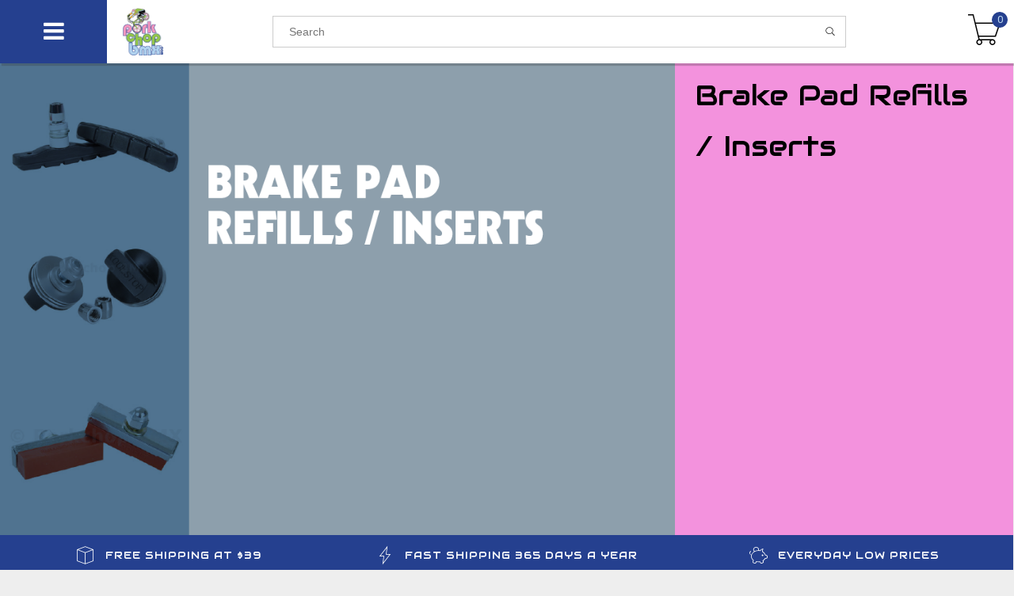

--- FILE ---
content_type: text/html;charset=utf-8
request_url: https://www.porkchopbmx.com/vintage-bmx/brakes/brake-pads/brake-pad-refills-inserts/
body_size: 18164
content:
<!DOCTYPE html>
<html lang="us">
  <head>
    <!--
    InStijl Media Dream Theme
    Theme by InStijl Media
    https://www.instijlmedia.nl
    -->
    <meta charset="utf-8"/>
<!-- [START] 'blocks/head.rain' -->
<!--

  (c) 2008-2026 Lightspeed Netherlands B.V.
  http://www.lightspeedhq.com
  Generated: 18-01-2026 @ 08:21:15

-->
<link rel="canonical" href="https://www.porkchopbmx.com/vintage-bmx/brakes/brake-pads/brake-pad-refills-inserts/"/>
<link rel="next" href="https://www.porkchopbmx.com/vintage-bmx/brakes/brake-pads/brake-pad-refills-inserts/page2.html"/>
<link rel="alternate" href="https://www.porkchopbmx.com/index.rss" type="application/rss+xml" title="New products"/>
<meta name="robots" content="noodp,noydir"/>
<meta name="google-site-verification" content="&lt;!-- Global site tag (gtag.js) - Google Ads: 763473445 --&gt;"/>
<meta name="google-site-verification" content="&lt;script async src=&quot;https://www.googletagmanager.com/gtag/js?id=AW-763473445&quot;&gt;&lt;/script&gt;"/>
<meta name="google-site-verification" content="&lt;script&gt;"/>
<meta name="google-site-verification" content="window.dataLayer = window.dataLayer || [];"/>
<meta name="google-site-verification" content="function gtag(){dataLayer.push(arguments);}"/>
<meta name="google-site-verification" content="gtag(&#039;js&#039;"/>
<meta name="google-site-verification" content="new Date());"/>
<meta name="google-site-verification" content="gtag(&#039;config&#039;"/>
<meta name="google-site-verification" content="&#039;AW-763473445&#039;);"/>
<meta name="google-site-verification" content="&lt;/script&gt;"/>
<meta property="og:url" content="https://www.porkchopbmx.com/vintage-bmx/brakes/brake-pads/brake-pad-refills-inserts/?source=facebook"/>
<meta property="og:site_name" content="Porkchop BMX"/>
<meta property="og:title" content="Brake Pad Refills / Inserts"/>
<meta property="og:description" content="Parts for old school BMX bicycles from 1970&#039;s, 1980&#039;s and 1990&#039;s."/>
<script>
<meta name="google-site-verification" content="2ypjjbkVAl8mClPg6AiJeXPVKl478gJreWS9b9v9l0s" />
</script>
<script>
fbq('track', 'ViewContent');
</script>
<script>
<!-- Global site tag (gtag.js) - Google Ads: 763473445 -->
<script async src="https://www.googletagmanager.com/gtag/js?id=AW-763473445"></script><!-- Global site tag (gtag.js) - Google Ads: 763473445 -->
<script async src="https://www.googletagmanager.com/gtag/js?id=AW-763473445"></script>
<script>
    window.dataLayer = window.dataLayer || [];
    function gtag(){dataLayer.push(arguments);}
    gtag('js', new Date());

    gtag('config', 'AW-763473445');
</script>
</script>
<script>
<meta name="p:domain_verify" content="8f017e3f4db92fc143331e0212f0be7a"/>
</script>
<!--[if lt IE 9]>
<script src="https://cdn.shoplightspeed.com/assets/html5shiv.js?2025-02-20"></script>
<![endif]-->
<!-- [END] 'blocks/head.rain' -->
        <meta property="og:type"               content="website" />
    <meta property="og:description"        content="Parts for old school BMX bicycles from 1970&#039;s, 1980&#039;s and 1990&#039;s." />
    <meta property="og:image"              content="https://cdn.shoplightspeed.com/shops/656272/themes/1352/assets/logo.jpg?20240816205500" />
    <title>Brake Pad Refills / Inserts - Porkchop BMX</title>
    <meta name="description" content="Parts for old school BMX bicycles from 1970&#039;s, 1980&#039;s and 1990&#039;s." />
    <meta name="keywords" content="Brake, Pad, Refills, /, Inserts, old school BMX, BMX, mid school BMX, BMX parts, vintage BMX" />
    <meta http-equiv="X-UA-Compatible" content="IE=edge">
    <meta name="viewport" content="width=device-width, initial-scale=1.0, maximum-scale=1.0, user-scalable=0">
    <meta name="apple-mobile-web-app-capable" content="yes">
    <meta name="apple-mobile-web-app-status-bar-style" content="black">
    <link rel="shortcut icon" href="https://cdn.shoplightspeed.com/shops/656272/themes/1352/v/433439/assets/favicon.ico?20220123213615" type="image/x-icon" />
<link href='//fonts.googleapis.com/css?family=Roboto:400,300,600' rel='stylesheet' type='text/css'>
<link href='//fonts.googleapis.com/css?family=Audiowide:400,300,600' rel='stylesheet' type='text/css'>
<link rel="shortcut icon" href="https://cdn.shoplightspeed.com/shops/656272/themes/1352/v/433439/assets/favicon.ico?20220123213615" type="image/x-icon" /> 

<link rel="stylesheet" href="https://cdn.shoplightspeed.com/shops/656272/themes/1352/assets/pe-icon-7-stroke.css?20240816205500" />
<link rel="stylesheet" href="https://cdn.shoplightspeed.com/shops/656272/themes/1352/assets/font-awesome-min.css?20240816205500" />

<link rel="stylesheet" href="https://cdn.shoplightspeed.com/shops/656272/themes/1352/assets/style.css?20240816205500" />    
<link rel="stylesheet" href="https://cdn.shoplightspeed.com/shops/656272/themes/1352/assets/custom.css?20240816205500" />   
<link rel="stylesheet" href="https://cdn.shoplightspeed.com/assets/gui-2-0.css?2025-02-20" />
<link rel="stylesheet" href="https://cdn.shoplightspeed.com/assets/gui-responsive-2-0.css?2025-02-20" />
<link rel="stylesheet" href="https://cdn.shoplightspeed.com/assets/jquery-fancybox-2-1-4.css?2025-02-20" />
<link rel="stylesheet" href="https://cdn.shoplightspeed.com/shops/656272/themes/1352/assets/owl-carousel.css?20240816205500" />
<link rel="stylesheet" href="https://cdn.shoplightspeed.com/shops/656272/themes/1352/assets/jquery-countdown.css?20240816205500" />
<link rel="stylesheet" href="https://cdn.shoplightspeed.com/shops/656272/themes/1352/assets/dreamtheme.css?20240816205500" />    
<link rel="stylesheet" href="https://cdn.shoplightspeed.com/shops/656272/themes/1352/assets/responsive.css?20240816205500" />
<link rel="stylesheet" href="https://cdn.shoplightspeed.com/shops/656272/themes/1352/assets/filters.css?20240816205500" />
<link rel="stylesheet" href="https://cdn.shoplightspeed.com/shops/656272/themes/1352/assets/gui-custom.css?20240816205500?3380" />    
<link rel="stylesheet" href="https://cdn.shoplightspeed.com/shops/656272/themes/1352/assets/settings.css?20240816205500" />  

<script src="https://cdn.shoplightspeed.com/shops/656272/themes/1352/assets/jquery-1-11-3-min.js?20240816205500" type="text/javascript"></script>
<script src="https://cdn.shoplightspeed.com/shops/656272/themes/1352/assets/jquery-migrate-1-2-1-min.js?20240816205500" type="text/javascript"></script>
<script src="https://cdn.shoplightspeed.com/assets/jquery-ui-1-10-1.js?2025-02-20" type="text/javascript"></script>
<script src="https://cdn.shoplightspeed.com/shops/656272/themes/1352/assets/modernizr-min.js?20240816205500" type="text/javascript"></script>
<script type="text/javascript" src="https://cdn.shoplightspeed.com/assets/gui.js?2025-02-20"></script>
<script type="text/javascript" src="https://cdn.shoplightspeed.com/assets/gui-responsive-2-0.js?2025-02-20"></script>
<script type="text/javascript" src="https://cdn.shoplightspeed.com/shops/656272/themes/1352/assets/owl-carousel-min.js?20240816205500"></script>

<script type="text/javascript" src="https://cdn.shoplightspeed.com/shops/656272/themes/1352/assets/main.js?20240816205500"></script>
<script type="text/javascript" src="https://cdn.shoplightspeed.com/shops/656272/themes/1352/assets/responsive.js?20240816205500"></script>


<script type="text/javascript" src="https://cdn.shoplightspeed.com/shops/656272/themes/1352/assets/collection.js?20240816205500"></script>

    <script type="text/javascript">
      var searchUrl = "https://www.porkchopbmx.com/search/";
      var nav_arrows = false;
      var nav_animation = "slide";
      var layout = "fluid";
      var menu = "menu3";
      var variants = "0";
    </script>
      </head>
  <body>  
    <div id="container" class="sidebars scroll">
      
            
      <nav id="sidebar" class="sidebar desktop">
    
  <div id="resNavOpener">
    <span class="fa fa-bars" aria-hidden="true"></span>
  </div>
  
          
  
          
    
  <div class="logo">
    <a href="https://www.porkchopbmx.com/" title="Porkchop BMX">
      <img src="https://cdn.shoplightspeed.com/shops/656272/themes/1352/v/433663/assets/logo.png?20220127033234" alt="Porkchop BMX" />
    </a>
  </div>
  
  
  <div class="search widget widget-search">
    <form action="https://www.porkchopbmx.com/search/" method="get" id="formSearch">
      <input type="text" name="q" autocomplete="off" value="" placeholder="Search"/>
      <div class="search-icon">
        <span onclick="$('#formSearch').submit();" title="Search" class="pe-7s-search"></span>
      </a>
      </div>
      <div class="autocomplete sidebar">
        <div class="products products-livesearch clear"></div>
        <div class="notfound">No products found...</div>
        <div class="more btn clear">
          <div class="result-data">
            <span class="total-title">Results found</span>
            <span class="total-amount livesearch"><span>(0)</span></span>
          </div>
          <div class="cart-button bag-buttons" >
            <a class="result-search cart-button standard cart-icon-reveal cart-button" href="https://www.porkchopbmx.com/search/">                               
              <span class="title">View all results</span>
              <i class="pe-7s-search"></i>      
            </a>
            <a href="" onclick="$('#formSearch .autocomplete').removeClass('open');document.getElementById('formSearch').reset();return false;" title="My cart" rel="nofollow" class="cart-button standard cart-icon-reveal checkout-button">      
              <span class="title">Go back</span>
              <i class="pe-7s-back"></i>     
            </a>
          </div>
        </div>
      </div>
    </form>
  </div>
  
  <div id="cart" style="">
    <h3 class="cart-title">
      <a href="https://www.porkchopbmx.com/cart/" title="My cart" class="cart-head">
        <strong>Cart</strong>
        <span>Subtotal $0.00</span>
      </a>
    </h3>
        <div class="cart-slide">
      <a href="https://www.porkchopbmx.com/cart/" title="My cart">
        <i class="pe-7s-cart"></i>
        <span>0</span>
        <a href="https://www.porkchopbmx.com/cart/" title="My cart" class="cart-head-no-pro">    </a>
      </a>
    </div>
        
      </div>
  
  <div class="sidebar-container"> 
        <div id="resNav">
      <div class="search-mobile-bar"></div>
      <ul>
                <li class="item active">
          <a href="https://www.porkchopbmx.com/vintage-bmx/" title="Vintage BMX">Vintage BMX</a>
                    <span class="fa fa-plus"></span>
          <ul>
                        <li class="item">
              <a href="https://www.porkchopbmx.com/vintage-bmx/axle-nuts-washers/" title="Axle Nuts &amp; Washers">Axle Nuts &amp; Washers</a>
                          </li>
                        <li class="item">
              <a href="https://www.porkchopbmx.com/vintage-bmx/bearings/" title="Bearings">Bearings</a>
                          </li>
                        <li class="item">
              <a href="https://www.porkchopbmx.com/vintage-bmx/bottom-brackets-spindles-crank-parts/" title="Bottom Brackets, Spindles, Crank Parts">Bottom Brackets, Spindles, Crank Parts</a>
                            <span class="fa fa-plus"></span>
              <ul>
                                <li class="item">
                  <a href="https://www.porkchopbmx.com/vintage-bmx/bottom-brackets-spindles-crank-parts/for-three-piece-cranks/" title="For THREE piece cranks">For THREE piece cranks</a>
                </li>
                                <li class="item">
                  <a href="https://www.porkchopbmx.com/vintage-bmx/bottom-brackets-spindles-crank-parts/for-one-piece-cranks/" title="For ONE piece cranks">For ONE piece cranks</a>
                </li>
                              </ul>
                          </li>
                        <li class="item active">
              <a href="https://www.porkchopbmx.com/vintage-bmx/brakes/" title="Brakes">Brakes</a>
                            <span class="fa fa-plus"></span>
              <ul>
                                <li class="item">
                  <a href="https://www.porkchopbmx.com/vintage-bmx/brakes/brake-cable-smalls/" title="Brake Cable Smalls">Brake Cable Smalls</a>
                </li>
                                <li class="item">
                  <a href="https://www.porkchopbmx.com/vintage-bmx/brakes/brake-cables/" title="Brake Cables">Brake Cables</a>
                </li>
                                <li class="item">
                  <a href="https://www.porkchopbmx.com/vintage-bmx/brakes/brake-caliper-smalls/" title="Brake Caliper Smalls">Brake Caliper Smalls</a>
                </li>
                                <li class="item">
                  <a href="https://www.porkchopbmx.com/vintage-bmx/brakes/brake-calipers-and-sets/" title="Brake Calipers and Sets">Brake Calipers and Sets</a>
                </li>
                                <li class="item">
                  <a href="https://www.porkchopbmx.com/vintage-bmx/brakes/brake-lever-smalls/" title="Brake Lever Smalls">Brake Lever Smalls</a>
                </li>
                                <li class="item">
                  <a href="https://www.porkchopbmx.com/vintage-bmx/brakes/brake-levers/" title="Brake Levers">Brake Levers</a>
                </li>
                                <li class="item active">
                  <a href="https://www.porkchopbmx.com/vintage-bmx/brakes/brake-pads/" title="Brake Pads">Brake Pads</a>
                </li>
                                <li class="item">
                  <a href="https://www.porkchopbmx.com/vintage-bmx/brakes/gyros-rotors-and-related/" title="Gyros, Rotors, and Related">Gyros, Rotors, and Related</a>
                </li>
                                <li class="item">
                  <a href="https://www.porkchopbmx.com/vintage-bmx/brakes/coaster-brake-stuff/" title="Coaster Brake Stuff">Coaster Brake Stuff</a>
                </li>
                              </ul>
                          </li>
                        <li class="item">
              <a href="https://www.porkchopbmx.com/vintage-bmx/chainrings-chainwheels-and-related/" title="Chainrings, Chainwheels, and Related">Chainrings, Chainwheels, and Related</a>
                            <span class="fa fa-plus"></span>
              <ul>
                                <li class="item">
                  <a href="https://www.porkchopbmx.com/vintage-bmx/chainrings-chainwheels-and-related/5-bolt-110mm-130mm-bcd-chainrings/" title="5 bolt (110mm/130mm bcd) Chainrings">5 bolt (110mm/130mm bcd) Chainrings</a>
                </li>
                                <li class="item">
                  <a href="https://www.porkchopbmx.com/vintage-bmx/chainrings-chainwheels-and-related/chainwheels/" title="Chainwheels">Chainwheels</a>
                </li>
                                <li class="item">
                  <a href="https://www.porkchopbmx.com/vintage-bmx/chainrings-chainwheels-and-related/chainring-bolts/" title="Chainring Bolts">Chainring Bolts</a>
                </li>
                                <li class="item">
                  <a href="https://www.porkchopbmx.com/vintage-bmx/chainrings-chainwheels-and-related/spiders-and-power-discs/" title="Spiders and Power Discs">Spiders and Power Discs</a>
                </li>
                              </ul>
                          </li>
                        <li class="item">
              <a href="https://www.porkchopbmx.com/vintage-bmx/chains/" title="Chains">Chains</a>
                            <span class="fa fa-plus"></span>
              <ul>
                                <li class="item">
                  <a href="https://www.porkchopbmx.com/vintage-bmx/chains/1-8-chains/" title="1/8&quot; Chains">1/8&quot; Chains</a>
                </li>
                                <li class="item">
                  <a href="https://www.porkchopbmx.com/vintage-bmx/chains/3-32-chains/" title="3/32&quot; Chains">3/32&quot; Chains</a>
                </li>
                                <li class="item">
                  <a href="https://www.porkchopbmx.com/vintage-bmx/chains/chain-tensioners/" title="Chain Tensioners">Chain Tensioners</a>
                </li>
                              </ul>
                          </li>
                        <li class="item">
              <a href="https://www.porkchopbmx.com/vintage-bmx/cranks/" title="Cranks">Cranks</a>
                          </li>
                        <li class="item">
              <a href="https://www.porkchopbmx.com/vintage-bmx/decals-stickers/" title="Decals &amp; Stickers">Decals &amp; Stickers</a>
                            <span class="fa fa-plus"></span>
              <ul>
                                <li class="item">
                  <a href="https://www.porkchopbmx.com/vintage-bmx/decals-stickers/dia-compe-decals/" title="Dia-Compe Decals">Dia-Compe Decals</a>
                </li>
                                <li class="item">
                  <a href="https://www.porkchopbmx.com/vintage-bmx/decals-stickers/haro-decals/" title="Haro Decals">Haro Decals</a>
                </li>
                                <li class="item">
                  <a href="https://www.porkchopbmx.com/vintage-bmx/decals-stickers/miscellaneous-decals/" title="Miscellaneous Decals">Miscellaneous Decals</a>
                </li>
                                <li class="item">
                  <a href="https://www.porkchopbmx.com/vintage-bmx/decals-stickers/porkchop-bmx/" title="Porkchop BMX">Porkchop BMX</a>
                </li>
                                <li class="item">
                  <a href="https://www.porkchopbmx.com/vintage-bmx/decals-stickers/powerlite-decals/" title="Powerlite Decals">Powerlite Decals</a>
                </li>
                                <li class="item">
                  <a href="https://www.porkchopbmx.com/vintage-bmx/decals-stickers/robinson-decals/" title="Robinson Decals">Robinson Decals</a>
                </li>
                                <li class="item">
                  <a href="https://www.porkchopbmx.com/vintage-bmx/decals-stickers/s-m-decals/" title="S&amp;M Decals">S&amp;M Decals</a>
                </li>
                                <li class="item">
                  <a href="https://www.porkchopbmx.com/vintage-bmx/decals-stickers/schwinn-bmx-decals/" title="Schwinn BMX Decals">Schwinn BMX Decals</a>
                </li>
                                <li class="item">
                  <a href="https://www.porkchopbmx.com/vintage-bmx/decals-stickers/se-racing-decals/" title="SE Racing Decals">SE Racing Decals</a>
                </li>
                                <li class="item">
                  <a href="https://www.porkchopbmx.com/vintage-bmx/decals-stickers/stencils/" title="Stencils">Stencils</a>
                </li>
                                <li class="item">
                  <a href="https://www.porkchopbmx.com/vintage-bmx/decals-stickers/uni-air-uni-decals/" title="Uni (Air-Uni) Decals">Uni (Air-Uni) Decals</a>
                </li>
                              </ul>
                          </li>
                        <li class="item">
              <a href="https://www.porkchopbmx.com/vintage-bmx/frames/" title="Frames">Frames</a>
                          </li>
                        <li class="item">
              <a href="https://www.porkchopbmx.com/vintage-bmx/forks/" title="Forks">Forks</a>
                          </li>
                        <li class="item">
              <a href="https://www.porkchopbmx.com/vintage-bmx/freewheels/" title="Freewheels">Freewheels</a>
                          </li>
                        <li class="item">
              <a href="https://www.porkchopbmx.com/vintage-bmx/grips/" title="Grips">Grips</a>
                            <span class="fa fa-plus"></span>
              <ul>
                                <li class="item">
                  <a href="https://www.porkchopbmx.com/vintage-bmx/grips/flanged-grips-bmx/" title="Flanged Grips (BMX)">Flanged Grips (BMX)</a>
                </li>
                                <li class="item">
                  <a href="https://www.porkchopbmx.com/vintage-bmx/grips/flangeless-grips-flatland-or-mtb/" title="Flangeless Grips (Flatland or MTB)">Flangeless Grips (Flatland or MTB)</a>
                </li>
                                <li class="item">
                  <a href="https://www.porkchopbmx.com/vintage-bmx/grips/grip-donuts/" title="Grip Donuts">Grip Donuts</a>
                </li>
                                <li class="item">
                  <a href="https://www.porkchopbmx.com/vintage-bmx/grips/handlebar-ends/" title="Handlebar Ends">Handlebar Ends</a>
                </li>
                              </ul>
                          </li>
                        <li class="item">
              <a href="https://www.porkchopbmx.com/vintage-bmx/handlebars/" title="Handlebars">Handlebars</a>
                          </li>
                        <li class="item">
              <a href="https://www.porkchopbmx.com/vintage-bmx/headsets-and-spacers/" title="Headsets and Spacers">Headsets and Spacers</a>
                            <span class="fa fa-plus"></span>
              <ul>
                                <li class="item">
                  <a href="https://www.porkchopbmx.com/vintage-bmx/headsets-and-spacers/1-threaded-headsets/" title="1&quot; Threaded Headsets">1&quot; Threaded Headsets</a>
                </li>
                                <li class="item">
                  <a href="https://www.porkchopbmx.com/vintage-bmx/headsets-and-spacers/1-1-8-threaded-headsets/" title="1 1/8&quot; Threaded Headsets">1 1/8&quot; Threaded Headsets</a>
                </li>
                                <li class="item">
                  <a href="https://www.porkchopbmx.com/vintage-bmx/headsets-and-spacers/1-1-8-threadless-headsets/" title="1 1/8&quot; Threadless Headsets">1 1/8&quot; Threadless Headsets</a>
                </li>
                                <li class="item">
                  <a href="https://www.porkchopbmx.com/vintage-bmx/headsets-and-spacers/headset-spacers-and-smalls/" title="Headset Spacers and Smalls">Headset Spacers and Smalls</a>
                </li>
                              </ul>
                          </li>
                        <li class="item">
              <a href="https://www.porkchopbmx.com/vintage-bmx/hubs/" title="Hubs">Hubs</a>
                          </li>
                        <li class="item">
              <a href="https://www.porkchopbmx.com/vintage-bmx/hub-parts/" title="Hub Parts">Hub Parts</a>
                          </li>
                        <li class="item">
              <a href="https://www.porkchopbmx.com/vintage-bmx/number-plates-and-numbers/" title="Number Plates and Numbers">Number Plates and Numbers</a>
                            <span class="fa fa-plus"></span>
              <ul>
                                <li class="item">
                  <a href="https://www.porkchopbmx.com/vintage-bmx/number-plates-and-numbers/number-plates/" title="Number Plates">Number Plates</a>
                </li>
                                <li class="item">
                  <a href="https://www.porkchopbmx.com/vintage-bmx/number-plates-and-numbers/adhesive-numbers/" title="Adhesive Numbers">Adhesive Numbers</a>
                </li>
                              </ul>
                          </li>
                        <li class="item">
              <a href="https://www.porkchopbmx.com/vintage-bmx/padsets/" title="Padsets">Padsets</a>
                          </li>
                        <li class="item">
              <a href="https://www.porkchopbmx.com/vintage-bmx/pedals/" title="Pedals">Pedals</a>
                            <span class="fa fa-plus"></span>
              <ul>
                                <li class="item">
                  <a href="https://www.porkchopbmx.com/vintage-bmx/pedals/1-2-pedals-for-1-piece-cranks/" title="1/2&quot; Pedals (for 1 piece cranks)">1/2&quot; Pedals (for 1 piece cranks)</a>
                </li>
                                <li class="item">
                  <a href="https://www.porkchopbmx.com/vintage-bmx/pedals/9-16-pedals-for-3-piece-cranks/" title="9/16&quot; Pedals (for 3 piece cranks)">9/16&quot; Pedals (for 3 piece cranks)</a>
                </li>
                                <li class="item">
                  <a href="https://www.porkchopbmx.com/vintage-bmx/pedals/pedal-smalls/" title="Pedal Smalls">Pedal Smalls</a>
                </li>
                              </ul>
                          </li>
                        <li class="item">
              <a href="https://www.porkchopbmx.com/vintage-bmx/pegs-and-standers/" title="Pegs and Standers">Pegs and Standers</a>
                          </li>
                        <li class="item">
              <a href="https://www.porkchopbmx.com/vintage-bmx/seat-clamps/" title="Seat Clamps">Seat Clamps</a>
                            <span class="fa fa-plus"></span>
              <ul>
                                <li class="item">
                  <a href="https://www.porkchopbmx.com/vintage-bmx/seat-clamps/254mm-1-seat-clamps/" title="25.4mm (1&quot;) Seat Clamps">25.4mm (1&quot;) Seat Clamps</a>
                </li>
                                <li class="item">
                  <a href="https://www.porkchopbmx.com/vintage-bmx/seat-clamps/286mm-1-1-8-seat-clamps/" title="28.6mm (1 1/8&quot;) Seat Clamps">28.6mm (1 1/8&quot;) Seat Clamps</a>
                </li>
                                <li class="item">
                  <a href="https://www.porkchopbmx.com/vintage-bmx/seat-clamps/318mm-1-1-4-seat-clamps/" title="31.8mm (1 1/4”) Seat Clamps">31.8mm (1 1/4”) Seat Clamps</a>
                </li>
                                <li class="item">
                  <a href="https://www.porkchopbmx.com/vintage-bmx/seat-clamps/seat-guts-binder-bolts-and-seat-clamp-smalls/" title="Seat Guts, Binder Bolts, and Seat Clamp Smalls">Seat Guts, Binder Bolts, and Seat Clamp Smalls</a>
                </li>
                              </ul>
                          </li>
                        <li class="item">
              <a href="https://www.porkchopbmx.com/vintage-bmx/seats/" title="Seats">Seats</a>
                          </li>
                        <li class="item">
              <a href="https://www.porkchopbmx.com/vintage-bmx/seatposts/" title="Seatposts">Seatposts</a>
                            <span class="fa fa-plus"></span>
              <ul>
                                <li class="item">
                  <a href="https://www.porkchopbmx.com/vintage-bmx/seatposts/13-16-207mm-seatposts/" title="13/16&quot; (20.7mm) Seatposts">13/16&quot; (20.7mm) Seatposts</a>
                </li>
                                <li class="item">
                  <a href="https://www.porkchopbmx.com/vintage-bmx/seatposts/7-8-222mm-seatposts/" title="7/8&quot; (22.2mm) Seatposts">7/8&quot; (22.2mm) Seatposts</a>
                </li>
                                <li class="item">
                  <a href="https://www.porkchopbmx.com/vintage-bmx/seatposts/1-254mm-seatposts/" title="1&quot; (25.4mm) Seatposts">1&quot; (25.4mm) Seatposts</a>
                </li>
                                <li class="item">
                  <a href="https://www.porkchopbmx.com/vintage-bmx/seatposts/268mm-seatposts/" title="26.8mm Seatposts">26.8mm Seatposts</a>
                </li>
                              </ul>
                          </li>
                        <li class="item">
              <a href="https://www.porkchopbmx.com/vintage-bmx/spokes-and-nipples/" title="Spokes and Nipples">Spokes and Nipples</a>
                            <span class="fa fa-plus"></span>
              <ul>
                                <li class="item">
                  <a href="https://www.porkchopbmx.com/vintage-bmx/spokes-and-nipples/spokes/" title="Spokes">Spokes</a>
                </li>
                                <li class="item">
                  <a href="https://www.porkchopbmx.com/vintage-bmx/spokes-and-nipples/nipples/" title="Nipples">Nipples</a>
                </li>
                              </ul>
                          </li>
                        <li class="item">
              <a href="https://www.porkchopbmx.com/vintage-bmx/stems/" title="Stems">Stems</a>
                            <span class="fa fa-plus"></span>
              <ul>
                                <li class="item">
                  <a href="https://www.porkchopbmx.com/vintage-bmx/stems/stems-for-1-threaded-quill/" title="Stems for 1&quot; Threaded (Quill)">Stems for 1&quot; Threaded (Quill)</a>
                </li>
                                <li class="item">
                  <a href="https://www.porkchopbmx.com/vintage-bmx/stems/stems-for-1-1-8-threadless/" title="Stems for 1 1/8&quot; Threadless">Stems for 1 1/8&quot; Threadless</a>
                </li>
                                <li class="item">
                  <a href="https://www.porkchopbmx.com/vintage-bmx/stems/stem-smalls/" title="Stem Smalls">Stem Smalls</a>
                </li>
                              </ul>
                          </li>
                        <li class="item">
              <a href="https://www.porkchopbmx.com/vintage-bmx/tires-and-tubes/" title="Tires and Tubes">Tires and Tubes</a>
                            <span class="fa fa-plus"></span>
              <ul>
                                <li class="item">
                  <a href="https://www.porkchopbmx.com/vintage-bmx/tires-and-tubes/16-and-smaller-tires/" title="16&quot; and Smaller Tires">16&quot; and Smaller Tires</a>
                </li>
                                <li class="item">
                  <a href="https://www.porkchopbmx.com/vintage-bmx/tires-and-tubes/20-tires/" title="20&quot; Tires">20&quot; Tires</a>
                </li>
                                <li class="item">
                  <a href="https://www.porkchopbmx.com/vintage-bmx/tires-and-tubes/24-tire/" title="24” Tire">24” Tire</a>
                </li>
                                <li class="item">
                  <a href="https://www.porkchopbmx.com/vintage-bmx/tires-and-tubes/26-tire/" title="26” Tire">26” Tire</a>
                </li>
                                <li class="item">
                  <a href="https://www.porkchopbmx.com/vintage-bmx/tires-and-tubes/29-tires/" title="29&quot; Tires">29&quot; Tires</a>
                </li>
                                <li class="item">
                  <a href="https://www.porkchopbmx.com/vintage-bmx/tires-and-tubes/rim-strips/" title="Rim Strips">Rim Strips</a>
                </li>
                                <li class="item">
                  <a href="https://www.porkchopbmx.com/vintage-bmx/tires-and-tubes/tubes/" title="Tubes">Tubes</a>
                </li>
                              </ul>
                          </li>
                        <li class="item">
              <a href="https://www.porkchopbmx.com/vintage-bmx/valve-caps/" title="Valve Caps">Valve Caps</a>
                          </li>
                        <li class="item">
              <a href="https://www.porkchopbmx.com/vintage-bmx/wheels-and-rims/" title="Wheels and Rims">Wheels and Rims</a>
                          </li>
                        <li class="item">
              <a href="https://www.porkchopbmx.com/vintage-bmx/miscellaneous/" title="Miscellaneous">Miscellaneous</a>
                          </li>
                      </ul>
                  </li>
                <li class="item">
          <a href="https://www.porkchopbmx.com/vintage-mtb/" title="Vintage MTB">Vintage MTB</a>
                    <span class="fa fa-plus"></span>
          <ul>
                        <li class="item">
              <a href="https://www.porkchopbmx.com/vintage-mtb/bottom-brackets-spindles-crank-parts/" title="Bottom Brackets, Spindles, Crank Parts">Bottom Brackets, Spindles, Crank Parts</a>
                          </li>
                        <li class="item">
              <a href="https://www.porkchopbmx.com/vintage-mtb/brakes/" title="Brakes">Brakes</a>
                            <span class="fa fa-plus"></span>
              <ul>
                                <li class="item">
                  <a href="https://www.porkchopbmx.com/vintage-mtb/brakes/brake-cables/" title="Brake Cables">Brake Cables</a>
                </li>
                                <li class="item">
                  <a href="https://www.porkchopbmx.com/vintage-mtb/brakes/brake-cable-smalls/" title="Brake Cable Smalls">Brake Cable Smalls</a>
                </li>
                                <li class="item">
                  <a href="https://www.porkchopbmx.com/vintage-mtb/brakes/brake-calipers-and-sets/" title="Brake Calipers and Sets">Brake Calipers and Sets</a>
                </li>
                                <li class="item">
                  <a href="https://www.porkchopbmx.com/vintage-mtb/brakes/brake-caliper-smalls/" title="Brake Caliper Smalls">Brake Caliper Smalls</a>
                </li>
                                <li class="item">
                  <a href="https://www.porkchopbmx.com/vintage-mtb/brakes/brake-levers/" title="Brake Levers">Brake Levers</a>
                </li>
                              </ul>
                          </li>
                        <li class="item">
              <a href="https://www.porkchopbmx.com/vintage-mtb/chains/" title="Chains">Chains</a>
                          </li>
                        <li class="item">
              <a href="https://www.porkchopbmx.com/vintage-mtb/grips/" title="Grips">Grips</a>
                          </li>
                        <li class="item">
              <a href="https://www.porkchopbmx.com/vintage-mtb/headsets-and-spacers/" title="Headsets and Spacers">Headsets and Spacers</a>
                            <span class="fa fa-plus"></span>
              <ul>
                                <li class="item">
                  <a href="https://www.porkchopbmx.com/vintage-mtb/headsets-and-spacers/1-1-8-threaded-headset/" title="1 1/8” Threaded Headset">1 1/8” Threaded Headset</a>
                </li>
                              </ul>
                          </li>
                        <li class="item">
              <a href="https://www.porkchopbmx.com/vintage-mtb/hub-parts/" title="Hub Parts">Hub Parts</a>
                          </li>
                        <li class="item">
              <a href="https://www.porkchopbmx.com/vintage-mtb/pedals/" title="Pedals">Pedals</a>
                          </li>
                        <li class="item">
              <a href="https://www.porkchopbmx.com/vintage-mtb/seat-clamps-binder-bolts-guts/" title="Seat Clamps, Binder Bolts, &amp; Guts">Seat Clamps, Binder Bolts, &amp; Guts</a>
                          </li>
                      </ul>
                  </li>
                <li class="item">
          <a href="https://www.porkchopbmx.com/vintage-road/" title="Vintage Road">Vintage Road</a>
                    <span class="fa fa-plus"></span>
          <ul>
                        <li class="item">
              <a href="https://www.porkchopbmx.com/vintage-road/cycling-caps-accessories/" title="Cycling Caps &amp; Accessories">Cycling Caps &amp; Accessories</a>
                          </li>
                        <li class="item">
              <a href="https://www.porkchopbmx.com/vintage-road/bottom-brackets-spindles-crank-parts/" title="Bottom Brackets, Spindles, Crank Parts">Bottom Brackets, Spindles, Crank Parts</a>
                          </li>
                        <li class="item">
              <a href="https://www.porkchopbmx.com/vintage-road/brakes/" title="Brakes">Brakes</a>
                            <span class="fa fa-plus"></span>
              <ul>
                                <li class="item">
                  <a href="https://www.porkchopbmx.com/vintage-road/brakes/brake-cables/" title="Brake Cables">Brake Cables</a>
                </li>
                                <li class="item">
                  <a href="https://www.porkchopbmx.com/vintage-road/brakes/brake-cable-smalls/" title="Brake Cable Smalls">Brake Cable Smalls</a>
                </li>
                                <li class="item">
                  <a href="https://www.porkchopbmx.com/vintage-road/brakes/brake-caliper-smalls/" title="Brake Caliper Smalls">Brake Caliper Smalls</a>
                </li>
                                <li class="item">
                  <a href="https://www.porkchopbmx.com/vintage-road/brakes/brake-levers/" title="Brake Levers">Brake Levers</a>
                </li>
                                <li class="item">
                  <a href="https://www.porkchopbmx.com/vintage-road/brakes/brake-lever-smalls/" title="Brake Lever Smalls">Brake Lever Smalls</a>
                </li>
                              </ul>
                          </li>
                        <li class="item">
              <a href="https://www.porkchopbmx.com/vintage-road/chains/" title="Chains">Chains</a>
                          </li>
                        <li class="item">
              <a href="https://www.porkchopbmx.com/vintage-road/derailleur-and-multi-speed-parts/" title="Derailleur and Multi Speed Parts">Derailleur and Multi Speed Parts</a>
                          </li>
                        <li class="item">
              <a href="https://www.porkchopbmx.com/vintage-road/grips-and-bar-tape/" title="Grips and Bar Tape">Grips and Bar Tape</a>
                            <span class="fa fa-plus"></span>
              <ul>
                                <li class="item">
                  <a href="https://www.porkchopbmx.com/vintage-road/grips-and-bar-tape/bar-tape-and-foam/" title="Bar Tape and Foam">Bar Tape and Foam</a>
                </li>
                                <li class="item">
                  <a href="https://www.porkchopbmx.com/vintage-road/grips-and-bar-tape/handlebar-end-plugs/" title="Handlebar End Plugs">Handlebar End Plugs</a>
                </li>
                              </ul>
                          </li>
                        <li class="item">
              <a href="https://www.porkchopbmx.com/vintage-road/headsets/" title="Headsets">Headsets</a>
                          </li>
                        <li class="item">
              <a href="https://www.porkchopbmx.com/vintage-road/seat-clamps-binder-bolts-guts/" title="Seat Clamps, Binder Bolts, &amp; Guts">Seat Clamps, Binder Bolts, &amp; Guts</a>
                          </li>
                        <li class="item">
              <a href="https://www.porkchopbmx.com/vintage-road/seats/" title="Seats">Seats</a>
                          </li>
                      </ul>
                  </li>
                <li class="item">
          <a href="https://www.porkchopbmx.com/tools/" title="Tools">Tools</a>
                  </li>
                <li class="item">
          <a href="https://www.porkchopbmx.com/made-in-usa/" title="Made in USA">Made in USA</a>
                  </li>
                <li class="item">
          <a href="https://www.porkchopbmx.com/made-in-japan/" title="Made in Japan">Made in Japan</a>
                  </li>
                <li class="item">
          <a href="https://www.porkchopbmx.com/new-products/" title="New Products">New Products</a>
                  </li>
                <li class="item">
          <a href="https://www.porkchopbmx.com/porkchop-swag/" title="Porkchop Swag">Porkchop Swag</a>
                    <span class="fa fa-plus"></span>
          <ul>
                        <li class="item">
              <a href="https://www.porkchopbmx.com/porkchop-swag/apparel/" title="Apparel">Apparel</a>
                          </li>
                        <li class="item">
              <a href="https://www.porkchopbmx.com/porkchop-swag/bags-racks-and-storage/" title="Bags, Racks, and Storage">Bags, Racks, and Storage</a>
                          </li>
                        <li class="item">
              <a href="https://www.porkchopbmx.com/porkchop-swag/books-magazines/" title="Books &amp; Magazines">Books &amp; Magazines</a>
                          </li>
                        <li class="item">
              <a href="https://www.porkchopbmx.com/porkchop-swag/decals-stickers/" title="Decals &amp; Stickers">Decals &amp; Stickers</a>
                          </li>
                      </ul>
                  </li>
                <li class="item">
          <a href="https://www.porkchopbmx.com/deals/" title="Deals">Deals</a>
                    <span class="fa fa-plus"></span>
          <ul>
                        <li class="item">
              <a href="https://www.porkchopbmx.com/deals/sale/" title="Sale!">Sale!</a>
                          </li>
                        <li class="item">
              <a href="https://www.porkchopbmx.com/deals/scratch-dent-blemish/" title="SCRATCH/DENT/BLEMISH">SCRATCH/DENT/BLEMISH</a>
                          </li>
                      </ul>
                  </li>
                                <li class="item menu-brands">
          <a href="https://www.porkchopbmx.com/brands/" title="Brands">Brands</a>
                    <span class="fa fa-plus"></span>
          <ul>
                        <li class="item">
              <a href="https://www.porkchopbmx.com/brands/ame/" title="A&#039;ME">A&#039;ME</a>
            </li>
                        <li class="item">
              <a href="https://www.porkchopbmx.com/brands/air-uni/" title="Air-Uni">Air-Uni</a>
            </li>
                        <li class="item">
              <a href="https://www.porkchopbmx.com/brands/chop-saw-usa/" title="Chop Saw USA">Chop Saw USA</a>
            </li>
                        <li class="item">
              <a href="https://www.porkchopbmx.com/brands/dia-compe/" title="Dia-Compe">Dia-Compe</a>
            </li>
                        <li class="item">
              <a href="https://www.porkchopbmx.com/brands/kool-stop/" title="Kool Stop">Kool Stop</a>
            </li>
                        <li class="item">
              <a href="https://www.porkchopbmx.com/brands/neal-enterprises/" title="Neal Enterprises">Neal Enterprises</a>
            </li>
                        <li class="item">
              <a href="https://www.porkchopbmx.com/brands/porkchop-bmx/" title="Porkchop BMX">Porkchop BMX</a>
            </li>
                        <li class="item">
              <a href="https://www.porkchopbmx.com/brands/s-m/" title="S&amp;M">S&amp;M</a>
            </li>
                        <li class="item">
              <a href="https://www.porkchopbmx.com/brands/schwinn/" title="Schwinn">Schwinn</a>
            </li>
                        <li class="item">
              <a href="https://www.porkchopbmx.com/brands/se-racing/" title="SE Racing">SE Racing</a>
            </li>
                      </ul>
                  </li>
                
                      </ul>
    </div>
        <div class="cart widget widget-cart">
      <div class="cart-slide">
        <a href="https://www.porkchopbmx.com/cart/" title="My cart">
          <i class="pe-7s-cart"></i>
          <span>0</span>
        </a>
      </div>
      <h3 class="widget-title">
        <a href="https://www.porkchopbmx.com/cart/" title="My cart" class="cart-head">
          <strong>Cart</strong>
          <span>Subtotal $0.00</span>
        </a>
      </h3>
            
          </div>
    
        <div class="wishlist widget widget-wish">
      <i class="pe-7s-like"></i>
      <h3 class="sidebar-title">
        <a href="https://www.porkchopbmx.com/account/wishlist/" title="Wish List" class="wish-head">
          <strong>Wish List</strong>
          <span>View your wishlist</span>
        </a>
      </h3>
    </div>
        
        
      
      
</nav>      
      <main id="main">
        <div id="wrapper" class="wrapper">
                    <div class="widget widget-cart  right">
            <div id="sidebar-btn" class="sidebar-btn active sidebar-title">
              <a href="https://www.porkchopbmx.com/cart/" title="My cart" class="cart-head">
                <strong>Subtotal $0.00</strong>
                <i class="pe-7s-cart"></i><span>0</span>
              </a>
            </div>
          </div>
                    
          
<div id="resMenu">
  
  <div id="resNavCloser">
    <span class="pe-7s-close"></span>
  </div>
  
          
  
          
    <div class="clear"></div>
  
  <div id="resNav">
    <div class="search-mobile-bar"></div>
    <ul>
      <li class="item home">
        <a href="https://www.porkchopbmx.com/" title="Home">Home</a>
      </li>
            <li class="item active">
        <a href="https://www.porkchopbmx.com/vintage-bmx/" title="Vintage BMX">Vintage BMX</a>
                <span class="fa fa-plus"></span>
        <ul>
                    <li class="item">
            <a href="https://www.porkchopbmx.com/vintage-bmx/axle-nuts-washers/" title="Axle Nuts &amp; Washers">Axle Nuts &amp; Washers</a>
                      </li>
                    <li class="item">
            <a href="https://www.porkchopbmx.com/vintage-bmx/bearings/" title="Bearings">Bearings</a>
                      </li>
                    <li class="item">
            <a href="https://www.porkchopbmx.com/vintage-bmx/bottom-brackets-spindles-crank-parts/" title="Bottom Brackets, Spindles, Crank Parts">Bottom Brackets, Spindles, Crank Parts</a>
                        <span class="fa fa-plus"></span>
            <ul>
                            <li class="item">
                <a href="https://www.porkchopbmx.com/vintage-bmx/bottom-brackets-spindles-crank-parts/for-three-piece-cranks/" title="For THREE piece cranks">For THREE piece cranks</a>
              </li>
                            <li class="item">
                <a href="https://www.porkchopbmx.com/vintage-bmx/bottom-brackets-spindles-crank-parts/for-one-piece-cranks/" title="For ONE piece cranks">For ONE piece cranks</a>
              </li>
                          </ul>
                      </li>
                    <li class="item active">
            <a href="https://www.porkchopbmx.com/vintage-bmx/brakes/" title="Brakes">Brakes</a>
                        <span class="fa fa-plus"></span>
            <ul>
                            <li class="item">
                <a href="https://www.porkchopbmx.com/vintage-bmx/brakes/brake-cable-smalls/" title="Brake Cable Smalls">Brake Cable Smalls</a>
              </li>
                            <li class="item">
                <a href="https://www.porkchopbmx.com/vintage-bmx/brakes/brake-cables/" title="Brake Cables">Brake Cables</a>
              </li>
                            <li class="item">
                <a href="https://www.porkchopbmx.com/vintage-bmx/brakes/brake-caliper-smalls/" title="Brake Caliper Smalls">Brake Caliper Smalls</a>
              </li>
                            <li class="item">
                <a href="https://www.porkchopbmx.com/vintage-bmx/brakes/brake-calipers-and-sets/" title="Brake Calipers and Sets">Brake Calipers and Sets</a>
              </li>
                            <li class="item">
                <a href="https://www.porkchopbmx.com/vintage-bmx/brakes/brake-lever-smalls/" title="Brake Lever Smalls">Brake Lever Smalls</a>
              </li>
                            <li class="item">
                <a href="https://www.porkchopbmx.com/vintage-bmx/brakes/brake-levers/" title="Brake Levers">Brake Levers</a>
              </li>
                            <li class="item active">
                <a href="https://www.porkchopbmx.com/vintage-bmx/brakes/brake-pads/" title="Brake Pads">Brake Pads</a>
              </li>
                            <li class="item">
                <a href="https://www.porkchopbmx.com/vintage-bmx/brakes/gyros-rotors-and-related/" title="Gyros, Rotors, and Related">Gyros, Rotors, and Related</a>
              </li>
                            <li class="item">
                <a href="https://www.porkchopbmx.com/vintage-bmx/brakes/coaster-brake-stuff/" title="Coaster Brake Stuff">Coaster Brake Stuff</a>
              </li>
                          </ul>
                      </li>
                    <li class="item">
            <a href="https://www.porkchopbmx.com/vintage-bmx/chainrings-chainwheels-and-related/" title="Chainrings, Chainwheels, and Related">Chainrings, Chainwheels, and Related</a>
                        <span class="fa fa-plus"></span>
            <ul>
                            <li class="item">
                <a href="https://www.porkchopbmx.com/vintage-bmx/chainrings-chainwheels-and-related/5-bolt-110mm-130mm-bcd-chainrings/" title="5 bolt (110mm/130mm bcd) Chainrings">5 bolt (110mm/130mm bcd) Chainrings</a>
              </li>
                            <li class="item">
                <a href="https://www.porkchopbmx.com/vintage-bmx/chainrings-chainwheels-and-related/chainwheels/" title="Chainwheels">Chainwheels</a>
              </li>
                            <li class="item">
                <a href="https://www.porkchopbmx.com/vintage-bmx/chainrings-chainwheels-and-related/chainring-bolts/" title="Chainring Bolts">Chainring Bolts</a>
              </li>
                            <li class="item">
                <a href="https://www.porkchopbmx.com/vintage-bmx/chainrings-chainwheels-and-related/spiders-and-power-discs/" title="Spiders and Power Discs">Spiders and Power Discs</a>
              </li>
                          </ul>
                      </li>
                    <li class="item">
            <a href="https://www.porkchopbmx.com/vintage-bmx/chains/" title="Chains">Chains</a>
                        <span class="fa fa-plus"></span>
            <ul>
                            <li class="item">
                <a href="https://www.porkchopbmx.com/vintage-bmx/chains/1-8-chains/" title="1/8&quot; Chains">1/8&quot; Chains</a>
              </li>
                            <li class="item">
                <a href="https://www.porkchopbmx.com/vintage-bmx/chains/3-32-chains/" title="3/32&quot; Chains">3/32&quot; Chains</a>
              </li>
                            <li class="item">
                <a href="https://www.porkchopbmx.com/vintage-bmx/chains/chain-tensioners/" title="Chain Tensioners">Chain Tensioners</a>
              </li>
                          </ul>
                      </li>
                    <li class="item">
            <a href="https://www.porkchopbmx.com/vintage-bmx/cranks/" title="Cranks">Cranks</a>
                      </li>
                    <li class="item">
            <a href="https://www.porkchopbmx.com/vintage-bmx/decals-stickers/" title="Decals &amp; Stickers">Decals &amp; Stickers</a>
                        <span class="fa fa-plus"></span>
            <ul>
                            <li class="item">
                <a href="https://www.porkchopbmx.com/vintage-bmx/decals-stickers/dia-compe-decals/" title="Dia-Compe Decals">Dia-Compe Decals</a>
              </li>
                            <li class="item">
                <a href="https://www.porkchopbmx.com/vintage-bmx/decals-stickers/haro-decals/" title="Haro Decals">Haro Decals</a>
              </li>
                            <li class="item">
                <a href="https://www.porkchopbmx.com/vintage-bmx/decals-stickers/miscellaneous-decals/" title="Miscellaneous Decals">Miscellaneous Decals</a>
              </li>
                            <li class="item">
                <a href="https://www.porkchopbmx.com/vintage-bmx/decals-stickers/porkchop-bmx/" title="Porkchop BMX">Porkchop BMX</a>
              </li>
                            <li class="item">
                <a href="https://www.porkchopbmx.com/vintage-bmx/decals-stickers/powerlite-decals/" title="Powerlite Decals">Powerlite Decals</a>
              </li>
                            <li class="item">
                <a href="https://www.porkchopbmx.com/vintage-bmx/decals-stickers/robinson-decals/" title="Robinson Decals">Robinson Decals</a>
              </li>
                            <li class="item">
                <a href="https://www.porkchopbmx.com/vintage-bmx/decals-stickers/s-m-decals/" title="S&amp;M Decals">S&amp;M Decals</a>
              </li>
                            <li class="item">
                <a href="https://www.porkchopbmx.com/vintage-bmx/decals-stickers/schwinn-bmx-decals/" title="Schwinn BMX Decals">Schwinn BMX Decals</a>
              </li>
                            <li class="item">
                <a href="https://www.porkchopbmx.com/vintage-bmx/decals-stickers/se-racing-decals/" title="SE Racing Decals">SE Racing Decals</a>
              </li>
                            <li class="item">
                <a href="https://www.porkchopbmx.com/vintage-bmx/decals-stickers/stencils/" title="Stencils">Stencils</a>
              </li>
                            <li class="item">
                <a href="https://www.porkchopbmx.com/vintage-bmx/decals-stickers/uni-air-uni-decals/" title="Uni (Air-Uni) Decals">Uni (Air-Uni) Decals</a>
              </li>
                          </ul>
                      </li>
                    <li class="item">
            <a href="https://www.porkchopbmx.com/vintage-bmx/frames/" title="Frames">Frames</a>
                      </li>
                    <li class="item">
            <a href="https://www.porkchopbmx.com/vintage-bmx/forks/" title="Forks">Forks</a>
                      </li>
                    <li class="item">
            <a href="https://www.porkchopbmx.com/vintage-bmx/freewheels/" title="Freewheels">Freewheels</a>
                      </li>
                    <li class="item">
            <a href="https://www.porkchopbmx.com/vintage-bmx/grips/" title="Grips">Grips</a>
                        <span class="fa fa-plus"></span>
            <ul>
                            <li class="item">
                <a href="https://www.porkchopbmx.com/vintage-bmx/grips/flanged-grips-bmx/" title="Flanged Grips (BMX)">Flanged Grips (BMX)</a>
              </li>
                            <li class="item">
                <a href="https://www.porkchopbmx.com/vintage-bmx/grips/flangeless-grips-flatland-or-mtb/" title="Flangeless Grips (Flatland or MTB)">Flangeless Grips (Flatland or MTB)</a>
              </li>
                            <li class="item">
                <a href="https://www.porkchopbmx.com/vintage-bmx/grips/grip-donuts/" title="Grip Donuts">Grip Donuts</a>
              </li>
                            <li class="item">
                <a href="https://www.porkchopbmx.com/vintage-bmx/grips/handlebar-ends/" title="Handlebar Ends">Handlebar Ends</a>
              </li>
                          </ul>
                      </li>
                    <li class="item">
            <a href="https://www.porkchopbmx.com/vintage-bmx/handlebars/" title="Handlebars">Handlebars</a>
                      </li>
                    <li class="item">
            <a href="https://www.porkchopbmx.com/vintage-bmx/headsets-and-spacers/" title="Headsets and Spacers">Headsets and Spacers</a>
                        <span class="fa fa-plus"></span>
            <ul>
                            <li class="item">
                <a href="https://www.porkchopbmx.com/vintage-bmx/headsets-and-spacers/1-threaded-headsets/" title="1&quot; Threaded Headsets">1&quot; Threaded Headsets</a>
              </li>
                            <li class="item">
                <a href="https://www.porkchopbmx.com/vintage-bmx/headsets-and-spacers/1-1-8-threaded-headsets/" title="1 1/8&quot; Threaded Headsets">1 1/8&quot; Threaded Headsets</a>
              </li>
                            <li class="item">
                <a href="https://www.porkchopbmx.com/vintage-bmx/headsets-and-spacers/1-1-8-threadless-headsets/" title="1 1/8&quot; Threadless Headsets">1 1/8&quot; Threadless Headsets</a>
              </li>
                            <li class="item">
                <a href="https://www.porkchopbmx.com/vintage-bmx/headsets-and-spacers/headset-spacers-and-smalls/" title="Headset Spacers and Smalls">Headset Spacers and Smalls</a>
              </li>
                          </ul>
                      </li>
                    <li class="item">
            <a href="https://www.porkchopbmx.com/vintage-bmx/hubs/" title="Hubs">Hubs</a>
                      </li>
                    <li class="item">
            <a href="https://www.porkchopbmx.com/vintage-bmx/hub-parts/" title="Hub Parts">Hub Parts</a>
                      </li>
                    <li class="item">
            <a href="https://www.porkchopbmx.com/vintage-bmx/number-plates-and-numbers/" title="Number Plates and Numbers">Number Plates and Numbers</a>
                        <span class="fa fa-plus"></span>
            <ul>
                            <li class="item">
                <a href="https://www.porkchopbmx.com/vintage-bmx/number-plates-and-numbers/number-plates/" title="Number Plates">Number Plates</a>
              </li>
                            <li class="item">
                <a href="https://www.porkchopbmx.com/vintage-bmx/number-plates-and-numbers/adhesive-numbers/" title="Adhesive Numbers">Adhesive Numbers</a>
              </li>
                          </ul>
                      </li>
                    <li class="item">
            <a href="https://www.porkchopbmx.com/vintage-bmx/padsets/" title="Padsets">Padsets</a>
                      </li>
                    <li class="item">
            <a href="https://www.porkchopbmx.com/vintage-bmx/pedals/" title="Pedals">Pedals</a>
                        <span class="fa fa-plus"></span>
            <ul>
                            <li class="item">
                <a href="https://www.porkchopbmx.com/vintage-bmx/pedals/1-2-pedals-for-1-piece-cranks/" title="1/2&quot; Pedals (for 1 piece cranks)">1/2&quot; Pedals (for 1 piece cranks)</a>
              </li>
                            <li class="item">
                <a href="https://www.porkchopbmx.com/vintage-bmx/pedals/9-16-pedals-for-3-piece-cranks/" title="9/16&quot; Pedals (for 3 piece cranks)">9/16&quot; Pedals (for 3 piece cranks)</a>
              </li>
                            <li class="item">
                <a href="https://www.porkchopbmx.com/vintage-bmx/pedals/pedal-smalls/" title="Pedal Smalls">Pedal Smalls</a>
              </li>
                          </ul>
                      </li>
                    <li class="item">
            <a href="https://www.porkchopbmx.com/vintage-bmx/pegs-and-standers/" title="Pegs and Standers">Pegs and Standers</a>
                      </li>
                    <li class="item">
            <a href="https://www.porkchopbmx.com/vintage-bmx/seat-clamps/" title="Seat Clamps">Seat Clamps</a>
                        <span class="fa fa-plus"></span>
            <ul>
                            <li class="item">
                <a href="https://www.porkchopbmx.com/vintage-bmx/seat-clamps/254mm-1-seat-clamps/" title="25.4mm (1&quot;) Seat Clamps">25.4mm (1&quot;) Seat Clamps</a>
              </li>
                            <li class="item">
                <a href="https://www.porkchopbmx.com/vintage-bmx/seat-clamps/286mm-1-1-8-seat-clamps/" title="28.6mm (1 1/8&quot;) Seat Clamps">28.6mm (1 1/8&quot;) Seat Clamps</a>
              </li>
                            <li class="item">
                <a href="https://www.porkchopbmx.com/vintage-bmx/seat-clamps/318mm-1-1-4-seat-clamps/" title="31.8mm (1 1/4”) Seat Clamps">31.8mm (1 1/4”) Seat Clamps</a>
              </li>
                            <li class="item">
                <a href="https://www.porkchopbmx.com/vintage-bmx/seat-clamps/seat-guts-binder-bolts-and-seat-clamp-smalls/" title="Seat Guts, Binder Bolts, and Seat Clamp Smalls">Seat Guts, Binder Bolts, and Seat Clamp Smalls</a>
              </li>
                          </ul>
                      </li>
                    <li class="item">
            <a href="https://www.porkchopbmx.com/vintage-bmx/seats/" title="Seats">Seats</a>
                      </li>
                    <li class="item">
            <a href="https://www.porkchopbmx.com/vintage-bmx/seatposts/" title="Seatposts">Seatposts</a>
                        <span class="fa fa-plus"></span>
            <ul>
                            <li class="item">
                <a href="https://www.porkchopbmx.com/vintage-bmx/seatposts/13-16-207mm-seatposts/" title="13/16&quot; (20.7mm) Seatposts">13/16&quot; (20.7mm) Seatposts</a>
              </li>
                            <li class="item">
                <a href="https://www.porkchopbmx.com/vintage-bmx/seatposts/7-8-222mm-seatposts/" title="7/8&quot; (22.2mm) Seatposts">7/8&quot; (22.2mm) Seatposts</a>
              </li>
                            <li class="item">
                <a href="https://www.porkchopbmx.com/vintage-bmx/seatposts/1-254mm-seatposts/" title="1&quot; (25.4mm) Seatposts">1&quot; (25.4mm) Seatposts</a>
              </li>
                            <li class="item">
                <a href="https://www.porkchopbmx.com/vintage-bmx/seatposts/268mm-seatposts/" title="26.8mm Seatposts">26.8mm Seatposts</a>
              </li>
                          </ul>
                      </li>
                    <li class="item">
            <a href="https://www.porkchopbmx.com/vintage-bmx/spokes-and-nipples/" title="Spokes and Nipples">Spokes and Nipples</a>
                        <span class="fa fa-plus"></span>
            <ul>
                            <li class="item">
                <a href="https://www.porkchopbmx.com/vintage-bmx/spokes-and-nipples/spokes/" title="Spokes">Spokes</a>
              </li>
                            <li class="item">
                <a href="https://www.porkchopbmx.com/vintage-bmx/spokes-and-nipples/nipples/" title="Nipples">Nipples</a>
              </li>
                          </ul>
                      </li>
                    <li class="item">
            <a href="https://www.porkchopbmx.com/vintage-bmx/stems/" title="Stems">Stems</a>
                        <span class="fa fa-plus"></span>
            <ul>
                            <li class="item">
                <a href="https://www.porkchopbmx.com/vintage-bmx/stems/stems-for-1-threaded-quill/" title="Stems for 1&quot; Threaded (Quill)">Stems for 1&quot; Threaded (Quill)</a>
              </li>
                            <li class="item">
                <a href="https://www.porkchopbmx.com/vintage-bmx/stems/stems-for-1-1-8-threadless/" title="Stems for 1 1/8&quot; Threadless">Stems for 1 1/8&quot; Threadless</a>
              </li>
                            <li class="item">
                <a href="https://www.porkchopbmx.com/vintage-bmx/stems/stem-smalls/" title="Stem Smalls">Stem Smalls</a>
              </li>
                          </ul>
                      </li>
                    <li class="item">
            <a href="https://www.porkchopbmx.com/vintage-bmx/tires-and-tubes/" title="Tires and Tubes">Tires and Tubes</a>
                        <span class="fa fa-plus"></span>
            <ul>
                            <li class="item">
                <a href="https://www.porkchopbmx.com/vintage-bmx/tires-and-tubes/16-and-smaller-tires/" title="16&quot; and Smaller Tires">16&quot; and Smaller Tires</a>
              </li>
                            <li class="item">
                <a href="https://www.porkchopbmx.com/vintage-bmx/tires-and-tubes/20-tires/" title="20&quot; Tires">20&quot; Tires</a>
              </li>
                            <li class="item">
                <a href="https://www.porkchopbmx.com/vintage-bmx/tires-and-tubes/24-tire/" title="24” Tire">24” Tire</a>
              </li>
                            <li class="item">
                <a href="https://www.porkchopbmx.com/vintage-bmx/tires-and-tubes/26-tire/" title="26” Tire">26” Tire</a>
              </li>
                            <li class="item">
                <a href="https://www.porkchopbmx.com/vintage-bmx/tires-and-tubes/29-tires/" title="29&quot; Tires">29&quot; Tires</a>
              </li>
                            <li class="item">
                <a href="https://www.porkchopbmx.com/vintage-bmx/tires-and-tubes/rim-strips/" title="Rim Strips">Rim Strips</a>
              </li>
                            <li class="item">
                <a href="https://www.porkchopbmx.com/vintage-bmx/tires-and-tubes/tubes/" title="Tubes">Tubes</a>
              </li>
                          </ul>
                      </li>
                    <li class="item">
            <a href="https://www.porkchopbmx.com/vintage-bmx/valve-caps/" title="Valve Caps">Valve Caps</a>
                      </li>
                    <li class="item">
            <a href="https://www.porkchopbmx.com/vintage-bmx/wheels-and-rims/" title="Wheels and Rims">Wheels and Rims</a>
                      </li>
                    <li class="item">
            <a href="https://www.porkchopbmx.com/vintage-bmx/miscellaneous/" title="Miscellaneous">Miscellaneous</a>
                      </li>
                  </ul>
              </li>
            <li class="item">
        <a href="https://www.porkchopbmx.com/vintage-mtb/" title="Vintage MTB">Vintage MTB</a>
                <span class="fa fa-plus"></span>
        <ul>
                    <li class="item">
            <a href="https://www.porkchopbmx.com/vintage-mtb/bottom-brackets-spindles-crank-parts/" title="Bottom Brackets, Spindles, Crank Parts">Bottom Brackets, Spindles, Crank Parts</a>
                      </li>
                    <li class="item">
            <a href="https://www.porkchopbmx.com/vintage-mtb/brakes/" title="Brakes">Brakes</a>
                        <span class="fa fa-plus"></span>
            <ul>
                            <li class="item">
                <a href="https://www.porkchopbmx.com/vintage-mtb/brakes/brake-cables/" title="Brake Cables">Brake Cables</a>
              </li>
                            <li class="item">
                <a href="https://www.porkchopbmx.com/vintage-mtb/brakes/brake-cable-smalls/" title="Brake Cable Smalls">Brake Cable Smalls</a>
              </li>
                            <li class="item">
                <a href="https://www.porkchopbmx.com/vintage-mtb/brakes/brake-calipers-and-sets/" title="Brake Calipers and Sets">Brake Calipers and Sets</a>
              </li>
                            <li class="item">
                <a href="https://www.porkchopbmx.com/vintage-mtb/brakes/brake-caliper-smalls/" title="Brake Caliper Smalls">Brake Caliper Smalls</a>
              </li>
                            <li class="item">
                <a href="https://www.porkchopbmx.com/vintage-mtb/brakes/brake-levers/" title="Brake Levers">Brake Levers</a>
              </li>
                          </ul>
                      </li>
                    <li class="item">
            <a href="https://www.porkchopbmx.com/vintage-mtb/chains/" title="Chains">Chains</a>
                      </li>
                    <li class="item">
            <a href="https://www.porkchopbmx.com/vintage-mtb/grips/" title="Grips">Grips</a>
                      </li>
                    <li class="item">
            <a href="https://www.porkchopbmx.com/vintage-mtb/headsets-and-spacers/" title="Headsets and Spacers">Headsets and Spacers</a>
                        <span class="fa fa-plus"></span>
            <ul>
                            <li class="item">
                <a href="https://www.porkchopbmx.com/vintage-mtb/headsets-and-spacers/1-1-8-threaded-headset/" title="1 1/8” Threaded Headset">1 1/8” Threaded Headset</a>
              </li>
                          </ul>
                      </li>
                    <li class="item">
            <a href="https://www.porkchopbmx.com/vintage-mtb/hub-parts/" title="Hub Parts">Hub Parts</a>
                      </li>
                    <li class="item">
            <a href="https://www.porkchopbmx.com/vintage-mtb/pedals/" title="Pedals">Pedals</a>
                      </li>
                    <li class="item">
            <a href="https://www.porkchopbmx.com/vintage-mtb/seat-clamps-binder-bolts-guts/" title="Seat Clamps, Binder Bolts, &amp; Guts">Seat Clamps, Binder Bolts, &amp; Guts</a>
                      </li>
                  </ul>
              </li>
            <li class="item">
        <a href="https://www.porkchopbmx.com/vintage-road/" title="Vintage Road">Vintage Road</a>
                <span class="fa fa-plus"></span>
        <ul>
                    <li class="item">
            <a href="https://www.porkchopbmx.com/vintage-road/cycling-caps-accessories/" title="Cycling Caps &amp; Accessories">Cycling Caps &amp; Accessories</a>
                      </li>
                    <li class="item">
            <a href="https://www.porkchopbmx.com/vintage-road/bottom-brackets-spindles-crank-parts/" title="Bottom Brackets, Spindles, Crank Parts">Bottom Brackets, Spindles, Crank Parts</a>
                      </li>
                    <li class="item">
            <a href="https://www.porkchopbmx.com/vintage-road/brakes/" title="Brakes">Brakes</a>
                        <span class="fa fa-plus"></span>
            <ul>
                            <li class="item">
                <a href="https://www.porkchopbmx.com/vintage-road/brakes/brake-cables/" title="Brake Cables">Brake Cables</a>
              </li>
                            <li class="item">
                <a href="https://www.porkchopbmx.com/vintage-road/brakes/brake-cable-smalls/" title="Brake Cable Smalls">Brake Cable Smalls</a>
              </li>
                            <li class="item">
                <a href="https://www.porkchopbmx.com/vintage-road/brakes/brake-caliper-smalls/" title="Brake Caliper Smalls">Brake Caliper Smalls</a>
              </li>
                            <li class="item">
                <a href="https://www.porkchopbmx.com/vintage-road/brakes/brake-levers/" title="Brake Levers">Brake Levers</a>
              </li>
                            <li class="item">
                <a href="https://www.porkchopbmx.com/vintage-road/brakes/brake-lever-smalls/" title="Brake Lever Smalls">Brake Lever Smalls</a>
              </li>
                          </ul>
                      </li>
                    <li class="item">
            <a href="https://www.porkchopbmx.com/vintage-road/chains/" title="Chains">Chains</a>
                      </li>
                    <li class="item">
            <a href="https://www.porkchopbmx.com/vintage-road/derailleur-and-multi-speed-parts/" title="Derailleur and Multi Speed Parts">Derailleur and Multi Speed Parts</a>
                      </li>
                    <li class="item">
            <a href="https://www.porkchopbmx.com/vintage-road/grips-and-bar-tape/" title="Grips and Bar Tape">Grips and Bar Tape</a>
                        <span class="fa fa-plus"></span>
            <ul>
                            <li class="item">
                <a href="https://www.porkchopbmx.com/vintage-road/grips-and-bar-tape/bar-tape-and-foam/" title="Bar Tape and Foam">Bar Tape and Foam</a>
              </li>
                            <li class="item">
                <a href="https://www.porkchopbmx.com/vintage-road/grips-and-bar-tape/handlebar-end-plugs/" title="Handlebar End Plugs">Handlebar End Plugs</a>
              </li>
                          </ul>
                      </li>
                    <li class="item">
            <a href="https://www.porkchopbmx.com/vintage-road/headsets/" title="Headsets">Headsets</a>
                      </li>
                    <li class="item">
            <a href="https://www.porkchopbmx.com/vintage-road/seat-clamps-binder-bolts-guts/" title="Seat Clamps, Binder Bolts, &amp; Guts">Seat Clamps, Binder Bolts, &amp; Guts</a>
                      </li>
                    <li class="item">
            <a href="https://www.porkchopbmx.com/vintage-road/seats/" title="Seats">Seats</a>
                      </li>
                  </ul>
              </li>
            <li class="item">
        <a href="https://www.porkchopbmx.com/tools/" title="Tools">Tools</a>
              </li>
            <li class="item">
        <a href="https://www.porkchopbmx.com/made-in-usa/" title="Made in USA">Made in USA</a>
              </li>
            <li class="item">
        <a href="https://www.porkchopbmx.com/made-in-japan/" title="Made in Japan">Made in Japan</a>
              </li>
            <li class="item">
        <a href="https://www.porkchopbmx.com/new-products/" title="New Products">New Products</a>
              </li>
            <li class="item">
        <a href="https://www.porkchopbmx.com/porkchop-swag/" title="Porkchop Swag">Porkchop Swag</a>
                <span class="fa fa-plus"></span>
        <ul>
                    <li class="item">
            <a href="https://www.porkchopbmx.com/porkchop-swag/apparel/" title="Apparel">Apparel</a>
                      </li>
                    <li class="item">
            <a href="https://www.porkchopbmx.com/porkchop-swag/bags-racks-and-storage/" title="Bags, Racks, and Storage">Bags, Racks, and Storage</a>
                      </li>
                    <li class="item">
            <a href="https://www.porkchopbmx.com/porkchop-swag/books-magazines/" title="Books &amp; Magazines">Books &amp; Magazines</a>
                      </li>
                    <li class="item">
            <a href="https://www.porkchopbmx.com/porkchop-swag/decals-stickers/" title="Decals &amp; Stickers">Decals &amp; Stickers</a>
                      </li>
                  </ul>
              </li>
            <li class="item">
        <a href="https://www.porkchopbmx.com/deals/" title="Deals">Deals</a>
                <span class="fa fa-plus"></span>
        <ul>
                    <li class="item">
            <a href="https://www.porkchopbmx.com/deals/sale/" title="Sale!">Sale!</a>
                      </li>
                    <li class="item">
            <a href="https://www.porkchopbmx.com/deals/scratch-dent-blemish/" title="SCRATCH/DENT/BLEMISH">SCRATCH/DENT/BLEMISH</a>
                      </li>
                  </ul>
              </li>
                         <li class="item">
        <a href="https://www.porkchopbmx.com/brands/" title="Brands">Brands</a>
                <span class="fa fa-plus"></span>
        <ul class="submenu no-subs">
                    <li class="item">
            <a href="https://www.porkchopbmx.com/brands/ame/" title="A&#039;ME">A&#039;ME</a>
          </li>
                    <li class="item">
            <a href="https://www.porkchopbmx.com/brands/air-uni/" title="Air-Uni">Air-Uni</a>
          </li>
                    <li class="item">
            <a href="https://www.porkchopbmx.com/brands/chop-saw-usa/" title="Chop Saw USA">Chop Saw USA</a>
          </li>
                    <li class="item">
            <a href="https://www.porkchopbmx.com/brands/dia-compe/" title="Dia-Compe">Dia-Compe</a>
          </li>
                    <li class="item">
            <a href="https://www.porkchopbmx.com/brands/kool-stop/" title="Kool Stop">Kool Stop</a>
          </li>
                    <li class="item">
            <a href="https://www.porkchopbmx.com/brands/neal-enterprises/" title="Neal Enterprises">Neal Enterprises</a>
          </li>
                    <li class="item">
            <a href="https://www.porkchopbmx.com/brands/porkchop-bmx/" title="Porkchop BMX">Porkchop BMX</a>
          </li>
                    <li class="item">
            <a href="https://www.porkchopbmx.com/brands/s-m/" title="S&amp;M">S&amp;M</a>
          </li>
                    <li class="item">
            <a href="https://www.porkchopbmx.com/brands/schwinn/" title="Schwinn">Schwinn</a>
          </li>
                    <li class="item">
            <a href="https://www.porkchopbmx.com/brands/se-racing/" title="SE Racing">SE Racing</a>
          </li>
                  </ul>
              </li>
            
                </ul>
  </div>
</div>          
          <div class="main-content content collection">
                        
                        
                        
            
<div id="collection-header">
    <div class="header-image">
            <img src="https://cdn.shoplightspeed.com/shops/656272/files/50400792/image.jpg" alt="Brake Pad Refills / Inserts" class="cat-img" />
          </div>
    
  
  <div class="collection-banner">
    <div class="collection-caption">
      <h1>Brake Pad Refills / Inserts</h1>
                </div>
  </div>
</div>

<div id="unique-selling-points">
  <div class="usp-container">
            <ul class="custom-usp">
            <li>
        <i class="pe-7s-box2" aria-hidden="true"></i>
        <div class="usp-item">
          <strong>Free shipping at $39</strong>
        </div>
      </li>
                  <li>
        <i class="pe-7s-gleam" aria-hidden="true"></i>
        <div class="usp-item">
          <strong>Fast shipping 365 days a year</strong>
        </div>
      </li>
                  <li>
        <i class="pe-7s-piggy" aria-hidden="true"></i>
        <div class="usp-item">
          <strong>Everyday low prices</strong>
        </div>
      </li>
                  <li>
        <i class="fa fa-check-square-o" aria-hidden="true"></i>
        <div class="usp-item">
          <strong>Best in old school since 2008</strong>
        </div>
      </li>
          </ul>
                  </div>
</div>



<div id="collection-filters">
    <div class="filter-container">
    
                
    <div class="page-filters first">      
      <form action="https://www.porkchopbmx.com/vintage-bmx/brakes/brake-pads/brake-pad-refills-inserts/" method="get" class="filter_form first">
        <input type="hidden" name="mode" value="grid" class="filter_form_mode" />
        <input type="hidden" name="limit" value="24" class="filter_form_limit" />
        <input type="hidden" name="sort" value="popular" class="filter_form_sort" />
        <input type="hidden" name="max" value="25" class="filter_form_max" />
        <input type="hidden" name="min" value="0" class="filter_form_min" />
        <input type="hidden" name="brand" value="" class="filter_form_brands" />
        
                <div class="tui-dropdown brands">
          <a>All brands</a>
          <ul>
                        <li class="tui-brand 0"><a href="#" brand="0" title="All brands">All brands</a></li>
                        <li class="tui-brand 2748521"><a href="#" brand="2748521" title="Kool Stop">Kool Stop</a></li>
                        <li class="tui-brand 2748528"><a href="#" brand="2748528" title="Scott Mathauser">Scott Mathauser</a></li>
                      </ul>
        </div>
                
        <div class="tui-dropdown sorts">
          <a>Most viewed</a>
          <ul>
                        <li class="tui-sort default"><a href="#" title="Default">Default</a></li>
                        <li class="tui-sort popular"><a href="#" title="Most viewed">Most viewed</a></li>
                        <li class="tui-sort newest"><a href="#" title="Newest products">Newest products</a></li>
                        <li class="tui-sort lowest"><a href="#" title="Lowest price">Lowest price</a></li>
                        <li class="tui-sort highest"><a href="#" title="Highest price">Highest price</a></li>
                        <li class="tui-sort asc"><a href="#" title="Name ascending">Name ascending</a></li>
                        <li class="tui-sort desc"><a href="#" title="Name descending">Name descending</a></li>
                      </ul>
        </div>
        
        <div class="tui-dropdown limit">
          <a>24</a>
          <ul>
                        <li class="tui-limit tui-limit-4"><a href="#" title="4">4</a></li>
                        <li class="tui-limit tui-limit-8"><a href="#" title="8">8</a></li>
                        <li class="tui-limit tui-limit-12"><a href="#" title="12">12</a></li>
                        <li class="tui-limit tui-limit-16"><a href="#" title="16">16</a></li>
                        <li class="tui-limit tui-limit-20"><a href="#" title="20">20</a></li>
                        <li class="tui-limit tui-limit-24"><a href="#" title="24">24</a></li>
                        <li class="tui-limit tui-limit-100"><a href="#" title="100">100</a></li>
                      </ul>
        </div>
        
        <div class="modes">
          <ul>
                        <li class="grid"><a class=" active" href="#" title="Grid"><span class="fa fa-th-large"></span></a></li>
                        <li class="list"><a class="" href="#" title="List"><span class="fa fa-th-list"></span></a></li>
                      </ul>
        </div>
      </form>
      
            <div class="filters-dropdown">
        
        <div class="filters">
          
          <div class="filters-block price-filter">
            <div class="slider-container">
              <div class="price-filter-range">
                <div class="min">Min: $<span>0</span></div>
              </div>
              <div class="sidebar-filter-slider">
                <div id="collection-filter-price"></div>
              </div>
              <div class="price-filter-range">
                <div class="max">Max: $<span>25</span></div>
              </div>
            </div>
          </div>
          
          <div class="clear"></div>
          
        </div>
      </div>
          
    </div>
  </div>
  
    <div class="collection-filters-dropdown show" style="">
        <form action="https://www.porkchopbmx.com/vintage-bmx/brakes/brake-pads/brake-pad-refills-inserts/" method="get" id="filter_form">       
            <div class="filter-checkbox filter-value">
        <a href="#" title="Color">Color <i class="pe-7s-angle-down"></i></a>
        <div class="filter-box none">
          
          <div class="filter-checkbox">
                                    <div class="replaceCheckbox filter_63390">
              <input id="filter_63390" type="checkbox" name="filter[]" value="63390"   />
              <label for="filter_63390" class="black"></label> 
            </div>   
                                                <div class="replaceCheckbox filter_63392">
              <input id="filter_63392" type="checkbox" name="filter[]" value="63392"   />
              <label for="filter_63392" class="blue"></label> 
            </div>   
                                                <div class="replaceCheckbox filter_63402">
              <input id="filter_63402" type="checkbox" name="filter[]" value="63402"   />
              <label for="filter_63402" class="brown"></label> 
            </div>   
                                                <div class="replaceCheckbox filter_63395">
              <input id="filter_63395" type="checkbox" name="filter[]" value="63395"   />
              <label for="filter_63395" class="green"></label> 
            </div>   
                                                <div class="replaceCheckbox filter_63405">
              <input id="filter_63405" type="checkbox" name="filter[]" value="63405"   />
              <label for="filter_63405" class="orange"></label> 
            </div>   
                                                <div class="replaceCheckbox filter_63393">
              <input id="filter_63393" type="checkbox" name="filter[]" value="63393"   />
              <label for="filter_63393" class="red"></label> 
            </div>   
                                                <div class="replaceCheckbox filter_63391">
              <input id="filter_63391" type="checkbox" name="filter[]" value="63391"   />
              <label for="filter_63391" class="white"></label> 
            </div>   
                                                <div class="replaceCheckbox filter_63394">
              <input id="filter_63394" type="checkbox" name="filter[]" value="63394"   />
              <label for="filter_63394" class="yellow"></label> 
            </div>   
                                  
          </div>
          
        </div>
      </div>
                  <div class="filter-checkbox filter-value">
        <a href="#" title="Style">Style <i class="pe-7s-angle-down"></i></a>
        <div class="filter-box none">
          
          <div class="filter-checkbox">
                                    <div class="normalCheckbox filter_63485">
              <input id="filter_63485" type="checkbox" name="filter[]" value="63485"  />
              <label for="filter_63485">Cantilever <span>(2)</span></label> 
            </div>
                                                <div class="normalCheckbox filter_63486">
              <input id="filter_63486" type="checkbox" name="filter[]" value="63486"  />
              <label for="filter_63486">Side Pull <span>(7)</span></label> 
            </div>
                                  
          </div>
          
        </div>
      </div>
                        <div class="clear"></div>
      <a class="btn" href="#">CLICK HERE TO FILTER</a>
    </form>
      </div>
      
  <script>  
    $(document).ready(function(){
      $(".filters-dropdown #collection-filter-price").slider({
        range: true,
        min: 0,
                                                             max: 25,
                                                             values: [0, 25],
                                                             step: 1,
                                                             slide: function( event, ui){
        $('.filters-dropdown .price-filter-range .min span').html(ui.values[0]);
      $('.filters-dropdown .price-filter-range .max span').html(ui.values[1]);
      
      $('.filter_form_min').val(ui.values[0]);
      $('.filter_form_max').val(ui.values[1]);
    },
                      stop: function(event, ui){
      $('.page-filters .filter_form.first').submit();
    }
      });
    
    $('.btn').click(function(){
      document.getElementById('filter_form').submit();
      
      //$('body, html').animate({scrollTop:$('form').offset().top}, 'slow');
    });
    });
    
  </script>

<div class="breadcrumbs">
  <div class="breadcrumb">
    <a href="https://www.porkchopbmx.com/" title="Home">Home</a>
  </div>
  
      <div class="breadcrumb">
    / <a href="https://www.porkchopbmx.com/vintage-bmx/" title="Vintage BMX">Vintage BMX</a>
    </div>
              <div class="breadcrumb">
    / <a href="https://www.porkchopbmx.com/vintage-bmx/brakes/" title="Brakes">Brakes</a>
    </div>
              <div class="breadcrumb">
    / <a href="https://www.porkchopbmx.com/vintage-bmx/brakes/brake-pads/" title="Brake Pads">Brake Pads</a>
    </div>
              <div class="breadcrumb">
    / <a class="last" title="Brake Pad Refills / Inserts">Brake Pad Refills / Inserts</a>
    </div>
                </div>
<div id="collection-content">
    <div class="products">
        <div class="collection-grid">
      <div id="owl-demo" class="collection-carousel owl-theme">
                                        <div class="collection-category">
          <div class="category-image">
            <a href="https://www.porkchopbmx.com/vintage-bmx/axle-nuts-washers/" title="">
                            <img src="https://cdn.shoplightspeed.com/shops/656272/files/50400655/350x350x1/axle-nuts-washers.jpg" alt="Axle Nuts &amp; Washers" title="Axle Nuts &amp; Washers" />
                          </a>
                      </div>
          <div class="category-vertical">
            <a href="https://www.porkchopbmx.com/vintage-bmx/axle-nuts-washers/" title="" class="category-title">Axle Nuts &amp; Washers</a>
          </div>
        </div>
                                <div class="collection-category">
          <div class="category-image">
            <a href="https://www.porkchopbmx.com/vintage-bmx/bearings/" title="">
                            <img src="https://cdn.shoplightspeed.com/shops/656272/files/50400661/350x350x1/bearings.jpg" alt="Bearings" title="Bearings" />
                          </a>
                      </div>
          <div class="category-vertical">
            <a href="https://www.porkchopbmx.com/vintage-bmx/bearings/" title="" class="category-title">Bearings</a>
          </div>
        </div>
                                <div class="collection-category">
          <div class="category-image">
            <a href="https://www.porkchopbmx.com/vintage-bmx/bottom-brackets-spindles-crank-parts/" title="">
                            <img src="https://cdn.shoplightspeed.com/shops/656272/files/50400686/350x350x1/bottom-brackets-spindles-crank-parts.jpg" alt="Bottom Brackets, Spindles, Crank Parts" title="Bottom Brackets, Spindles, Crank Parts" />
                          </a>
                      </div>
          <div class="category-vertical">
            <a href="https://www.porkchopbmx.com/vintage-bmx/bottom-brackets-spindles-crank-parts/" title="" class="category-title">Bottom Brackets, Spindles, Crank Parts</a>
          </div>
        </div>
                                <div class="collection-category">
          <div class="category-image">
            <a href="https://www.porkchopbmx.com/vintage-bmx/brakes/" title="">
                            <img src="https://cdn.shoplightspeed.com/shops/656272/files/50400692/350x350x1/brakes.jpg" alt="Brakes" title="Brakes" />
                          </a>
                      </div>
          <div class="category-vertical">
            <a href="https://www.porkchopbmx.com/vintage-bmx/brakes/" title="" class="category-title">Brakes</a>
          </div>
        </div>
                                <div class="collection-category">
          <div class="category-image">
            <a href="https://www.porkchopbmx.com/vintage-bmx/chainrings-chainwheels-and-related/" title="">
                            <img src="https://cdn.shoplightspeed.com/shops/656272/files/50400813/350x350x1/chainrings-chainwheels-and-related.jpg" alt="Chainrings, Chainwheels, and Related" title="Chainrings, Chainwheels, and Related" />
                          </a>
                      </div>
          <div class="category-vertical">
            <a href="https://www.porkchopbmx.com/vintage-bmx/chainrings-chainwheels-and-related/" title="" class="category-title">Chainrings, Chainwheels, and Related</a>
          </div>
        </div>
                                <div class="collection-category">
          <div class="category-image">
            <a href="https://www.porkchopbmx.com/vintage-bmx/chains/" title="">
                            <img src="https://cdn.shoplightspeed.com/shops/656272/files/50400948/350x350x1/chains.jpg" alt="Chains" title="Chains" />
                          </a>
                      </div>
          <div class="category-vertical">
            <a href="https://www.porkchopbmx.com/vintage-bmx/chains/" title="" class="category-title">Chains</a>
          </div>
        </div>
                                <div class="collection-category">
          <div class="category-image">
            <a href="https://www.porkchopbmx.com/vintage-bmx/cranks/" title="">
                            <img src="https://cdn.shoplightspeed.com/shops/656272/files/50401272/350x350x1/cranks.jpg" alt="Cranks" title="Cranks" />
                          </a>
                      </div>
          <div class="category-vertical">
            <a href="https://www.porkchopbmx.com/vintage-bmx/cranks/" title="" class="category-title">Cranks</a>
          </div>
        </div>
                                <div class="collection-category">
          <div class="category-image">
            <a href="https://www.porkchopbmx.com/vintage-bmx/decals-stickers/" title="">
                            <img src="https://cdn.shoplightspeed.com/shops/656272/files/50626694/350x350x1/decals-stickers.jpg" alt="Decals &amp; Stickers" title="Decals &amp; Stickers" />
                          </a>
                      </div>
          <div class="category-vertical">
            <a href="https://www.porkchopbmx.com/vintage-bmx/decals-stickers/" title="" class="category-title">Decals &amp; Stickers</a>
          </div>
        </div>
                                <div class="collection-category">
          <div class="category-image">
            <a href="https://www.porkchopbmx.com/vintage-bmx/frames/" title="">
                            <img src="https://cdn.shoplightspeed.com/shops/656272/files/59660335/350x350x1/frames.jpg" alt="Frames" title="Frames" />
                          </a>
                      </div>
          <div class="category-vertical">
            <a href="https://www.porkchopbmx.com/vintage-bmx/frames/" title="" class="category-title">Frames</a>
          </div>
        </div>
                                <div class="collection-category">
          <div class="category-image">
            <a href="https://www.porkchopbmx.com/vintage-bmx/forks/" title="">
                            <img src="https://cdn.shoplightspeed.com/shops/656272/files/50401240/350x350x1/forks.jpg" alt="Forks" title="Forks" />
                          </a>
                      </div>
          <div class="category-vertical">
            <a href="https://www.porkchopbmx.com/vintage-bmx/forks/" title="" class="category-title">Forks</a>
          </div>
        </div>
                                <div class="collection-category">
          <div class="category-image">
            <a href="https://www.porkchopbmx.com/vintage-bmx/freewheels/" title="">
                            <img src="https://cdn.shoplightspeed.com/shops/656272/files/50401245/350x350x1/freewheels.jpg" alt="Freewheels" title="Freewheels" />
                          </a>
                      </div>
          <div class="category-vertical">
            <a href="https://www.porkchopbmx.com/vintage-bmx/freewheels/" title="" class="category-title">Freewheels</a>
          </div>
        </div>
                                <div class="collection-category">
          <div class="category-image">
            <a href="https://www.porkchopbmx.com/vintage-bmx/grips/" title="">
                            <img src="https://cdn.shoplightspeed.com/shops/656272/files/50405050/350x350x1/grips.jpg" alt="Grips" title="Grips" />
                          </a>
                      </div>
          <div class="category-vertical">
            <a href="https://www.porkchopbmx.com/vintage-bmx/grips/" title="" class="category-title">Grips</a>
          </div>
        </div>
                                <div class="collection-category">
          <div class="category-image">
            <a href="https://www.porkchopbmx.com/vintage-bmx/handlebars/" title="">
                            <img src="https://cdn.shoplightspeed.com/shops/656272/files/50405107/350x350x1/handlebars.jpg" alt="Handlebars" title="Handlebars" />
                          </a>
                      </div>
          <div class="category-vertical">
            <a href="https://www.porkchopbmx.com/vintage-bmx/handlebars/" title="" class="category-title">Handlebars</a>
          </div>
        </div>
                                <div class="collection-category">
          <div class="category-image">
            <a href="https://www.porkchopbmx.com/vintage-bmx/headsets-and-spacers/" title="">
                            <img src="https://cdn.shoplightspeed.com/shops/656272/files/50405117/350x350x1/headsets-and-spacers.jpg" alt="Headsets and Spacers" title="Headsets and Spacers" />
                          </a>
                      </div>
          <div class="category-vertical">
            <a href="https://www.porkchopbmx.com/vintage-bmx/headsets-and-spacers/" title="" class="category-title">Headsets and Spacers</a>
          </div>
        </div>
                                <div class="collection-category">
          <div class="category-image">
            <a href="https://www.porkchopbmx.com/vintage-bmx/hubs/" title="">
                            <img src="https://cdn.shoplightspeed.com/shops/656272/files/50405162/350x350x1/hubs.jpg" alt="Hubs" title="Hubs" />
                          </a>
                      </div>
          <div class="category-vertical">
            <a href="https://www.porkchopbmx.com/vintage-bmx/hubs/" title="" class="category-title">Hubs</a>
          </div>
        </div>
                                <div class="collection-category">
          <div class="category-image">
            <a href="https://www.porkchopbmx.com/vintage-bmx/hub-parts/" title="">
                            <img src="https://cdn.shoplightspeed.com/shops/656272/files/50408275/350x350x1/hub-parts.jpg" alt="Hub Parts" title="Hub Parts" />
                          </a>
                      </div>
          <div class="category-vertical">
            <a href="https://www.porkchopbmx.com/vintage-bmx/hub-parts/" title="" class="category-title">Hub Parts</a>
          </div>
        </div>
                                <div class="collection-category">
          <div class="category-image">
            <a href="https://www.porkchopbmx.com/vintage-bmx/number-plates-and-numbers/" title="">
                            <img src="https://cdn.shoplightspeed.com/shops/656272/files/50408294/350x350x1/number-plates-and-numbers.jpg" alt="Number Plates and Numbers" title="Number Plates and Numbers" />
                          </a>
                      </div>
          <div class="category-vertical">
            <a href="https://www.porkchopbmx.com/vintage-bmx/number-plates-and-numbers/" title="" class="category-title">Number Plates and Numbers</a>
          </div>
        </div>
                                <div class="collection-category">
          <div class="category-image">
            <a href="https://www.porkchopbmx.com/vintage-bmx/padsets/" title="">
                            <img src="https://cdn.shoplightspeed.com/shops/656272/files/50408707/350x350x1/padsets.jpg" alt="Padsets" title="Padsets" />
                          </a>
                      </div>
          <div class="category-vertical">
            <a href="https://www.porkchopbmx.com/vintage-bmx/padsets/" title="" class="category-title">Padsets</a>
          </div>
        </div>
                                <div class="collection-category">
          <div class="category-image">
            <a href="https://www.porkchopbmx.com/vintage-bmx/pedals/" title="">
                            <img src="https://cdn.shoplightspeed.com/shops/656272/files/50408724/350x350x1/pedals.jpg" alt="Pedals" title="Pedals" />
                          </a>
                      </div>
          <div class="category-vertical">
            <a href="https://www.porkchopbmx.com/vintage-bmx/pedals/" title="" class="category-title">Pedals</a>
          </div>
        </div>
                                <div class="collection-category">
          <div class="category-image">
            <a href="https://www.porkchopbmx.com/vintage-bmx/pegs-and-standers/" title="">
                            <img src="https://cdn.shoplightspeed.com/shops/656272/files/50409245/350x350x1/pegs-and-standers.jpg" alt="Pegs and Standers" title="Pegs and Standers" />
                          </a>
                      </div>
          <div class="category-vertical">
            <a href="https://www.porkchopbmx.com/vintage-bmx/pegs-and-standers/" title="" class="category-title">Pegs and Standers</a>
          </div>
        </div>
                                <div class="collection-category">
          <div class="category-image">
            <a href="https://www.porkchopbmx.com/vintage-bmx/seat-clamps/" title="">
                            <img src="https://cdn.shoplightspeed.com/shops/656272/files/50409277/350x350x1/seat-clamps.jpg" alt="Seat Clamps" title="Seat Clamps" />
                          </a>
                      </div>
          <div class="category-vertical">
            <a href="https://www.porkchopbmx.com/vintage-bmx/seat-clamps/" title="" class="category-title">Seat Clamps</a>
          </div>
        </div>
                                <div class="collection-category">
          <div class="category-image">
            <a href="https://www.porkchopbmx.com/vintage-bmx/seats/" title="">
                            <img src="https://cdn.shoplightspeed.com/shops/656272/files/50410002/350x350x1/seats.jpg" alt="Seats" title="Seats" />
                          </a>
                      </div>
          <div class="category-vertical">
            <a href="https://www.porkchopbmx.com/vintage-bmx/seats/" title="" class="category-title">Seats</a>
          </div>
        </div>
                                <div class="collection-category">
          <div class="category-image">
            <a href="https://www.porkchopbmx.com/vintage-bmx/seatposts/" title="">
                            <img src="https://cdn.shoplightspeed.com/shops/656272/files/50410038/350x350x1/seatposts.jpg" alt="Seatposts" title="Seatposts" />
                          </a>
                      </div>
          <div class="category-vertical">
            <a href="https://www.porkchopbmx.com/vintage-bmx/seatposts/" title="" class="category-title">Seatposts</a>
          </div>
        </div>
                                <div class="collection-category">
          <div class="category-image">
            <a href="https://www.porkchopbmx.com/vintage-bmx/spokes-and-nipples/" title="">
                            <img src="https://cdn.shoplightspeed.com/shops/656272/files/50410059/350x350x1/spokes-and-nipples.jpg" alt="Spokes and Nipples" title="Spokes and Nipples" />
                          </a>
                      </div>
          <div class="category-vertical">
            <a href="https://www.porkchopbmx.com/vintage-bmx/spokes-and-nipples/" title="" class="category-title">Spokes and Nipples</a>
          </div>
        </div>
                                <div class="collection-category">
          <div class="category-image">
            <a href="https://www.porkchopbmx.com/vintage-bmx/stems/" title="">
                            <img src="https://cdn.shoplightspeed.com/shops/656272/files/50410067/350x350x1/stems.jpg" alt="Stems" title="Stems" />
                          </a>
                      </div>
          <div class="category-vertical">
            <a href="https://www.porkchopbmx.com/vintage-bmx/stems/" title="" class="category-title">Stems</a>
          </div>
        </div>
                                <div class="collection-category">
          <div class="category-image">
            <a href="https://www.porkchopbmx.com/vintage-bmx/tires-and-tubes/" title="">
                            <img src="https://cdn.shoplightspeed.com/shops/656272/files/50410080/350x350x1/tires-and-tubes.jpg" alt="Tires and Tubes" title="Tires and Tubes" />
                          </a>
                      </div>
          <div class="category-vertical">
            <a href="https://www.porkchopbmx.com/vintage-bmx/tires-and-tubes/" title="" class="category-title">Tires and Tubes</a>
          </div>
        </div>
                                <div class="collection-category">
          <div class="category-image">
            <a href="https://www.porkchopbmx.com/vintage-bmx/valve-caps/" title="">
                            <img src="https://cdn.shoplightspeed.com/shops/656272/files/50410104/350x350x1/valve-caps.jpg" alt="Valve Caps" title="Valve Caps" />
                          </a>
                      </div>
          <div class="category-vertical">
            <a href="https://www.porkchopbmx.com/vintage-bmx/valve-caps/" title="" class="category-title">Valve Caps</a>
          </div>
        </div>
                                <div class="collection-category">
          <div class="category-image">
            <a href="https://www.porkchopbmx.com/vintage-bmx/wheels-and-rims/" title="">
                            <img src="https://cdn.shoplightspeed.com/shops/656272/files/50410140/350x350x1/wheels-and-rims.jpg" alt="Wheels and Rims" title="Wheels and Rims" />
                          </a>
                      </div>
          <div class="category-vertical">
            <a href="https://www.porkchopbmx.com/vintage-bmx/wheels-and-rims/" title="" class="category-title">Wheels and Rims</a>
          </div>
        </div>
                                <div class="collection-category">
          <div class="category-image">
            <a href="https://www.porkchopbmx.com/vintage-bmx/miscellaneous/" title="">
                            <img src="https://cdn.shoplightspeed.com/shops/656272/files/50410174/350x350x1/miscellaneous.jpg" alt="Miscellaneous" title="Miscellaneous" />
                          </a>
                      </div>
          <div class="category-vertical">
            <a href="https://www.porkchopbmx.com/vintage-bmx/miscellaneous/" title="" class="category-title">Miscellaneous</a>
          </div>
        </div>
                                                                                                                                                                      </div>
    </div>
      </div>
  <div class="clear"></div>
    
            
    
  <div id="products"> 
    <div id="products-container" class="products grid">
              <script>var loadPages = false;</script>
                                    
<script type="text/javascript">
  var btw = 'Excl. tax';
  var choice = 'Make a choice';
  var add = 'Add to cart';
  var more = 'More information';
  var stock = 'Out of stock';
  var type = 'grid';
  var theme_title = '0';
  var on_sale = 'On sale';
</script>



<div class="productborder first">
  <div class="product">
    <div class="default">
      <div class="image-wrap">
                                                        
         
        
        <a href="https://www.porkchopbmx.com/kool-stop-shimano-deore-lx-bicycle-cantilever-brak.html" title="Kool Stop KOOL STOP Shimano Deore LX bicycle cantilever brake pads refills SALMON">
                              <img src="https://cdn.shoplightspeed.com/shops/656272/files/57078574/350x350x2/kool-stop-kool-stop-shimano-deore-lx-bicycle-canti.jpg" width="350" height="350" alt="Kool Stop KOOL STOP Shimano Deore LX bicycle cantilever brake pads refills SALMON" title="Kool Stop KOOL STOP Shimano Deore LX bicycle cantilever brake pads refills SALMON" />
                            </a>
                            <div id="varianten">
            <div id="variants-46160529" data-id="46160529"></div>
          </div>
                        </div>
      
      <div class="vertical product-info">
        <div class='product-description'>
          <strong class="product-title title">
            <a href="https://www.porkchopbmx.com/kool-stop-shimano-deore-lx-bicycle-cantilever-brak.html" title="Kool Stop KOOL STOP Shimano Deore LX bicycle cantilever brake pads refills SALMON" class="title">KOOL STOP Shimano Deore LX bicycle cantilever brake pads refills SALMON</a>
          </strong>
          
          <div class="price price-offer price-len price-box">
            <p class="price-new">$24.99
                          </p>
                      </div>
          
                    
                    
          <div class="clear"></div>
          
                    
                    
        </div>
      </div>
      
    </div>
  </div>
</div>




<script>
  $(document).ready(function(){
    var w = $(window).width();
    if(w >= 480){
      var url = ('https://www.porkchopbmx.com/' + "kool-stop-shimano-deore-lx-bicycle-cantilever-brak.html").replace(".html", ".ajax");
      function get_information(targetClass) {
        $.getJSON(url, function(json) {
          var length = Object.keys(json.variants).length;
          //console.log(length);
          if(length > 1 ) {
            var resultsHTML = [];
            var final = resultsHTML.join(' ');
            $(targetClass).closest('.default').find('.cart-grid').html('<a href="https://www.porkchopbmx.com/kool-stop-shimano-deore-lx-bicycle-cantilever-brak.html?cart_error=true" class="btn cart-btn-variant" title="Add to cart">Add to cart</a>');
          }
        });
      }
      get_information("#variants-46160529");
    }   
  });
</script>

                  
<script type="text/javascript">
  var btw = 'Excl. tax';
  var choice = 'Make a choice';
  var add = 'Add to cart';
  var more = 'More information';
  var stock = 'Out of stock';
  var type = 'grid';
  var theme_title = '0';
  var on_sale = 'On sale';
</script>



<div class="productborder">
  <div class="product">
    <div class="default">
      <div class="image-wrap">
                                                        
         
        
        <a href="https://www.porkchopbmx.com/kool-stop-mafac-vintage-bicycle-brake-pads-refills.html" title="Kool Stop KOOL STOP Mafac vintage bicycle brake pads refills insert SALMON">
                              <img src="https://cdn.shoplightspeed.com/shops/656272/files/47594431/350x350x2/kool-stop-kool-stop-mafac-vintage-bicycle-brake-pa.jpg" width="350" height="350" alt="Kool Stop KOOL STOP Mafac vintage bicycle brake pads refills insert SALMON" title="Kool Stop KOOL STOP Mafac vintage bicycle brake pads refills insert SALMON" />
                            </a>
                            <div id="varianten">
            <div id="variants-46156866" data-id="46156866"></div>
          </div>
                        </div>
      
      <div class="vertical product-info">
        <div class='product-description'>
          <strong class="product-title title">
            <a href="https://www.porkchopbmx.com/kool-stop-mafac-vintage-bicycle-brake-pads-refills.html" title="Kool Stop KOOL STOP Mafac vintage bicycle brake pads refills insert SALMON" class="title">KOOL STOP Mafac vintage bicycle brake pads refills insert SALMON</a>
          </strong>
          
          <div class="price price-offer price-len price-box">
            <p class="price-new">$24.99
                          </p>
                      </div>
          
                    
                    
          <div class="clear"></div>
          
                    
                    
        </div>
      </div>
      
    </div>
  </div>
</div>




<script>
  $(document).ready(function(){
    var w = $(window).width();
    if(w >= 480){
      var url = ('https://www.porkchopbmx.com/' + "kool-stop-mafac-vintage-bicycle-brake-pads-refills.html").replace(".html", ".ajax");
      function get_information(targetClass) {
        $.getJSON(url, function(json) {
          var length = Object.keys(json.variants).length;
          //console.log(length);
          if(length > 1 ) {
            var resultsHTML = [];
            var final = resultsHTML.join(' ');
            $(targetClass).closest('.default').find('.cart-grid').html('<a href="https://www.porkchopbmx.com/kool-stop-mafac-vintage-bicycle-brake-pads-refills.html?cart_error=true" class="btn cart-btn-variant" title="Add to cart">Add to cart</a>');
          }
        });
      }
      get_information("#variants-46156866");
    }   
  });
</script>

                  
<script type="text/javascript">
  var btw = 'Excl. tax';
  var choice = 'Make a choice';
  var add = 'Add to cart';
  var more = 'More information';
  var stock = 'Out of stock';
  var type = 'grid';
  var theme_title = '0';
  var on_sale = 'On sale';
</script>



<div class="productborder">
  <div class="product">
    <div class="default">
      <div class="image-wrap">
                                                        
         
        
        <a href="https://www.porkchopbmx.com/kool-stop-intll-old-school-bmx-finned-bic-46159299.html" title="Kool Stop KOOL STOP Intl&#039;l old school BMX finned bicycle brake pad REFILLS (PAIR) - YELLOW (EM-IRY)">
                              <img src="https://cdn.shoplightspeed.com/shops/656272/files/60527107/350x350x2/kool-stop-kool-stop-intll-old-school-bmx-finned-bi.jpg" width="350" height="350" alt="Kool Stop KOOL STOP Intl&#039;l old school BMX finned bicycle brake pad REFILLS (PAIR) - YELLOW (EM-IRY)" title="Kool Stop KOOL STOP Intl&#039;l old school BMX finned bicycle brake pad REFILLS (PAIR) - YELLOW (EM-IRY)" />
                            </a>
                            <div id="varianten">
            <div id="variants-46159299" data-id="46159299"></div>
          </div>
                        </div>
      
      <div class="vertical product-info">
        <div class='product-description'>
          <strong class="product-title title">
            <a href="https://www.porkchopbmx.com/kool-stop-intll-old-school-bmx-finned-bic-46159299.html" title="Kool Stop KOOL STOP Intl&#039;l old school BMX finned bicycle brake pad REFILLS (PAIR) - YELLOW (EM-IRY)" class="title">KOOL STOP Intl&#039;l old school BMX finned bicycle brake pad REFILLS (PAIR) - YELLOW (EM-IRY)</a>
          </strong>
          
          <div class="price price-offer price-len price-box">
            <p class="price-new">$19.99
                          </p>
                      </div>
          
                    
                    
          <div class="clear"></div>
          
                    
                    
        </div>
      </div>
      
    </div>
  </div>
</div>




<script>
  $(document).ready(function(){
    var w = $(window).width();
    if(w >= 480){
      var url = ('https://www.porkchopbmx.com/' + "kool-stop-intll-old-school-bmx-finned-bic-46159299.html").replace(".html", ".ajax");
      function get_information(targetClass) {
        $.getJSON(url, function(json) {
          var length = Object.keys(json.variants).length;
          //console.log(length);
          if(length > 1 ) {
            var resultsHTML = [];
            var final = resultsHTML.join(' ');
            $(targetClass).closest('.default').find('.cart-grid').html('<a href="https://www.porkchopbmx.com/kool-stop-intll-old-school-bmx-finned-bic-46159299.html?cart_error=true" class="btn cart-btn-variant" title="Add to cart">Add to cart</a>');
          }
        });
      }
      get_information("#variants-46159299");
    }   
  });
</script>

                  
<script type="text/javascript">
  var btw = 'Excl. tax';
  var choice = 'Make a choice';
  var add = 'Add to cart';
  var more = 'More information';
  var stock = 'Out of stock';
  var type = 'grid';
  var theme_title = '0';
  var on_sale = 'On sale';
</script>



<div class="productborder last">
  <div class="product mobile-last">
    <div class="default">
      <div class="image-wrap">
                                                        
         
        
        <a href="https://www.porkchopbmx.com/kool-stop-shimano-ax-600-bicycle-brake-pa-46158371.html" title="Kool Stop KOOL STOP Shimano AX 600 AX600 bicycle brake pads refills  BLACK KS-AX6B">
                              <img src="https://cdn.shoplightspeed.com/shops/656272/files/71456691/350x350x2/kool-stop-kool-stop-shimano-ax-600-ax600-bicycle-b.jpg" width="350" height="350" alt="Kool Stop KOOL STOP Shimano AX 600 AX600 bicycle brake pads refills  BLACK KS-AX6B" title="Kool Stop KOOL STOP Shimano AX 600 AX600 bicycle brake pads refills  BLACK KS-AX6B" />
                            </a>
                            <div id="varianten">
            <div id="variants-46158371" data-id="46158371"></div>
          </div>
                        </div>
      
      <div class="vertical product-info">
        <div class='product-description'>
          <strong class="product-title title">
            <a href="https://www.porkchopbmx.com/kool-stop-shimano-ax-600-bicycle-brake-pa-46158371.html" title="Kool Stop KOOL STOP Shimano AX 600 AX600 bicycle brake pads refills  BLACK KS-AX6B" class="title">KOOL STOP Shimano AX 600 AX600 bicycle brake pads refills  BLACK KS-AX6B</a>
          </strong>
          
          <div class="price price-offer price-len price-box">
            <p class="price-new">$24.99
                          </p>
                      </div>
          
                    
                    
          <div class="clear"></div>
          
                    
                    
        </div>
      </div>
      
    </div>
  </div>
</div>




<script>
  $(document).ready(function(){
    var w = $(window).width();
    if(w >= 480){
      var url = ('https://www.porkchopbmx.com/' + "kool-stop-shimano-ax-600-bicycle-brake-pa-46158371.html").replace(".html", ".ajax");
      function get_information(targetClass) {
        $.getJSON(url, function(json) {
          var length = Object.keys(json.variants).length;
          //console.log(length);
          if(length > 1 ) {
            var resultsHTML = [];
            var final = resultsHTML.join(' ');
            $(targetClass).closest('.default').find('.cart-grid').html('<a href="https://www.porkchopbmx.com/kool-stop-shimano-ax-600-bicycle-brake-pa-46158371.html?cart_error=true" class="btn cart-btn-variant" title="Add to cart">Add to cart</a>');
          }
        });
      }
      get_information("#variants-46158371");
    }   
  });
</script>

            <div class="clear"></div>
                  
<script type="text/javascript">
  var btw = 'Excl. tax';
  var choice = 'Make a choice';
  var add = 'Add to cart';
  var more = 'More information';
  var stock = 'Out of stock';
  var type = 'grid';
  var theme_title = '0';
  var on_sale = 'On sale';
</script>



<div class="productborder">
  <div class="product">
    <div class="default">
      <div class="image-wrap">
                                                        
         
        
        <a href="https://www.porkchopbmx.com/kool-stop-suntour-superbe-bicycle-brake-pads-refil.html" title="Kool Stop KOOL STOP Suntour Superbe bicycle brake pads refills SALMON KS-SBSA">
                              <img src="https://cdn.shoplightspeed.com/shops/656272/files/71457599/350x350x2/kool-stop-kool-stop-suntour-superbe-bicycle-brake.jpg" width="350" height="350" alt="Kool Stop KOOL STOP Suntour Superbe bicycle brake pads refills SALMON KS-SBSA" title="Kool Stop KOOL STOP Suntour Superbe bicycle brake pads refills SALMON KS-SBSA" />
                            </a>
                            <div id="varianten">
            <div id="variants-46157178" data-id="46157178"></div>
          </div>
                        </div>
      
      <div class="vertical product-info">
        <div class='product-description'>
          <strong class="product-title title">
            <a href="https://www.porkchopbmx.com/kool-stop-suntour-superbe-bicycle-brake-pads-refil.html" title="Kool Stop KOOL STOP Suntour Superbe bicycle brake pads refills SALMON KS-SBSA" class="title">KOOL STOP Suntour Superbe bicycle brake pads refills SALMON KS-SBSA</a>
          </strong>
          
          <div class="price price-offer price-len price-box">
            <p class="price-new">$24.99
                          </p>
                      </div>
          
                    
                    
          <div class="clear"></div>
          
                    
                    
        </div>
      </div>
      
    </div>
  </div>
</div>




<script>
  $(document).ready(function(){
    var w = $(window).width();
    if(w >= 480){
      var url = ('https://www.porkchopbmx.com/' + "kool-stop-suntour-superbe-bicycle-brake-pads-refil.html").replace(".html", ".ajax");
      function get_information(targetClass) {
        $.getJSON(url, function(json) {
          var length = Object.keys(json.variants).length;
          //console.log(length);
          if(length > 1 ) {
            var resultsHTML = [];
            var final = resultsHTML.join(' ');
            $(targetClass).closest('.default').find('.cart-grid').html('<a href="https://www.porkchopbmx.com/kool-stop-suntour-superbe-bicycle-brake-pads-refil.html?cart_error=true" class="btn cart-btn-variant" title="Add to cart">Add to cart</a>');
          }
        });
      }
      get_information("#variants-46157178");
    }   
  });
</script>

                  
<script type="text/javascript">
  var btw = 'Excl. tax';
  var choice = 'Make a choice';
  var add = 'Add to cart';
  var more = 'More information';
  var stock = 'Out of stock';
  var type = 'grid';
  var theme_title = '0';
  var on_sale = 'On sale';
</script>



<div class="productborder">
  <div class="product">
    <div class="default">
      <div class="image-wrap">
                                                        
         
        
        <a href="https://www.porkchopbmx.com/kool-stop-weinmann-4-dot-vintage-bicycle-brake-pad.html" title="Kool Stop KOOL STOP Weinmann 4 Dot vintage bicycle brake pad refill insert SALMON">
                              <img src="https://cdn.shoplightspeed.com/shops/656272/files/71458462/350x350x2/kool-stop-kool-stop-weinmann-4-dot-vintage-bicycle.jpg" width="350" height="350" alt="Kool Stop KOOL STOP Weinmann 4 Dot vintage bicycle brake pad refill insert SALMON" title="Kool Stop KOOL STOP Weinmann 4 Dot vintage bicycle brake pad refill insert SALMON" />
                            </a>
                            <div id="varianten">
            <div id="variants-46156862" data-id="46156862"></div>
          </div>
                        </div>
      
      <div class="vertical product-info">
        <div class='product-description'>
          <strong class="product-title title">
            <a href="https://www.porkchopbmx.com/kool-stop-weinmann-4-dot-vintage-bicycle-brake-pad.html" title="Kool Stop KOOL STOP Weinmann 4 Dot vintage bicycle brake pad refill insert SALMON" class="title">KOOL STOP Weinmann 4 Dot vintage bicycle brake pad refill insert SALMON</a>
          </strong>
          
          <div class="price price-offer price-len price-box">
            <p class="price-new">$24.99
                          </p>
                      </div>
          
                    
                    
          <div class="clear"></div>
          
                    
                    
        </div>
      </div>
      
    </div>
  </div>
</div>




<script>
  $(document).ready(function(){
    var w = $(window).width();
    if(w >= 480){
      var url = ('https://www.porkchopbmx.com/' + "kool-stop-weinmann-4-dot-vintage-bicycle-brake-pad.html").replace(".html", ".ajax");
      function get_information(targetClass) {
        $.getJSON(url, function(json) {
          var length = Object.keys(json.variants).length;
          //console.log(length);
          if(length > 1 ) {
            var resultsHTML = [];
            var final = resultsHTML.join(' ');
            $(targetClass).closest('.default').find('.cart-grid').html('<a href="https://www.porkchopbmx.com/kool-stop-weinmann-4-dot-vintage-bicycle-brake-pad.html?cart_error=true" class="btn cart-btn-variant" title="Add to cart">Add to cart</a>');
          }
        });
      }
      get_information("#variants-46156862");
    }   
  });
</script>

                  
<script type="text/javascript">
  var btw = 'Excl. tax';
  var choice = 'Make a choice';
  var add = 'Add to cart';
  var more = 'More information';
  var stock = 'Out of stock';
  var type = 'grid';
  var theme_title = '0';
  var on_sale = 'On sale';
</script>



<div class="productborder">
  <div class="product">
    <div class="default">
      <div class="image-wrap">
                                                        
         
        
        <a href="https://www.porkchopbmx.com/kool-stop-weinmann-7-dot-vintage-bicycle-46160561.html" title="Kool Stop KOOL STOP Weinmann 7 Dot vintage bicycle brake pad refill insert BLACK">
                              <img src="https://cdn.shoplightspeed.com/shops/656272/files/71455094/350x350x2/kool-stop-kool-stop-weinmann-7-dot-vintage-bicycle.jpg" width="350" height="350" alt="Kool Stop KOOL STOP Weinmann 7 Dot vintage bicycle brake pad refill insert BLACK" title="Kool Stop KOOL STOP Weinmann 7 Dot vintage bicycle brake pad refill insert BLACK" />
                            </a>
                            <div id="varianten">
            <div id="variants-46160561" data-id="46160561"></div>
          </div>
                        </div>
      
      <div class="vertical product-info">
        <div class='product-description'>
          <strong class="product-title title">
            <a href="https://www.porkchopbmx.com/kool-stop-weinmann-7-dot-vintage-bicycle-46160561.html" title="Kool Stop KOOL STOP Weinmann 7 Dot vintage bicycle brake pad refill insert BLACK" class="title">KOOL STOP Weinmann 7 Dot vintage bicycle brake pad refill insert BLACK</a>
          </strong>
          
          <div class="price price-offer price-len price-box">
            <p class="price-new">$24.99
                          </p>
                      </div>
          
                    
                    
          <div class="clear"></div>
          
                    
                    
        </div>
      </div>
      
    </div>
  </div>
</div>




<script>
  $(document).ready(function(){
    var w = $(window).width();
    if(w >= 480){
      var url = ('https://www.porkchopbmx.com/' + "kool-stop-weinmann-7-dot-vintage-bicycle-46160561.html").replace(".html", ".ajax");
      function get_information(targetClass) {
        $.getJSON(url, function(json) {
          var length = Object.keys(json.variants).length;
          //console.log(length);
          if(length > 1 ) {
            var resultsHTML = [];
            var final = resultsHTML.join(' ');
            $(targetClass).closest('.default').find('.cart-grid').html('<a href="https://www.porkchopbmx.com/kool-stop-weinmann-7-dot-vintage-bicycle-46160561.html?cart_error=true" class="btn cart-btn-variant" title="Add to cart">Add to cart</a>');
          }
        });
      }
      get_information("#variants-46160561");
    }   
  });
</script>

                  
<script type="text/javascript">
  var btw = 'Excl. tax';
  var choice = 'Make a choice';
  var add = 'Add to cart';
  var more = 'More information';
  var stock = 'Out of stock';
  var type = 'grid';
  var theme_title = '0';
  var on_sale = 'On sale';
</script>



<div class="productborder last">
  <div class="product mobile-last">
    <div class="default">
      <div class="image-wrap">
                                                        
         
        
        <a href="https://www.porkchopbmx.com/kool-stop-campagnolo-campy-delta-c-record-46158366.html" title="Kool Stop KOOL STOP Campagnolo Campy Delta C Record bicycle brake pads refills BLACK  KS-CDB">
                              <img src="https://cdn.shoplightspeed.com/shops/656272/files/71457016/350x350x2/kool-stop-kool-stop-campagnolo-campy-delta-c-recor.jpg" width="350" height="350" alt="Kool Stop KOOL STOP Campagnolo Campy Delta C Record bicycle brake pads refills BLACK  KS-CDB" title="Kool Stop KOOL STOP Campagnolo Campy Delta C Record bicycle brake pads refills BLACK  KS-CDB" />
                            </a>
                            <div id="varianten">
            <div id="variants-46158366" data-id="46158366"></div>
          </div>
                        </div>
      
      <div class="vertical product-info">
        <div class='product-description'>
          <strong class="product-title title">
            <a href="https://www.porkchopbmx.com/kool-stop-campagnolo-campy-delta-c-record-46158366.html" title="Kool Stop KOOL STOP Campagnolo Campy Delta C Record bicycle brake pads refills BLACK  KS-CDB" class="title">KOOL STOP Campagnolo Campy Delta C Record bicycle brake pads refills BLACK  KS-CDB</a>
          </strong>
          
          <div class="price price-offer price-len price-box">
            <p class="price-new">$24.99
                          </p>
                      </div>
          
                    
                    
          <div class="clear"></div>
          
                    
                    
        </div>
      </div>
      
    </div>
  </div>
</div>




<script>
  $(document).ready(function(){
    var w = $(window).width();
    if(w >= 480){
      var url = ('https://www.porkchopbmx.com/' + "kool-stop-campagnolo-campy-delta-c-record-46158366.html").replace(".html", ".ajax");
      function get_information(targetClass) {
        $.getJSON(url, function(json) {
          var length = Object.keys(json.variants).length;
          //console.log(length);
          if(length > 1 ) {
            var resultsHTML = [];
            var final = resultsHTML.join(' ');
            $(targetClass).closest('.default').find('.cart-grid').html('<a href="https://www.porkchopbmx.com/kool-stop-campagnolo-campy-delta-c-record-46158366.html?cart_error=true" class="btn cart-btn-variant" title="Add to cart">Add to cart</a>');
          }
        });
      }
      get_information("#variants-46158366");
    }   
  });
</script>

            <div class="clear"></div>
                  
<script type="text/javascript">
  var btw = 'Excl. tax';
  var choice = 'Make a choice';
  var add = 'Add to cart';
  var more = 'More information';
  var stock = 'Out of stock';
  var type = 'grid';
  var theme_title = '0';
  var on_sale = 'On sale';
</script>



<div class="productborder">
  <div class="product">
    <div class="default">
      <div class="image-wrap">
                                                        
         
        
        <a href="https://www.porkchopbmx.com/kool-stop-raleigh-rod-vintage-bicycle-bra-46157147.html" title="Kool Stop KOOL STOP RALEIGH rod vintage bicycle brake pads refill insert BLACK">
                              <img src="https://cdn.shoplightspeed.com/shops/656272/files/41164841/350x350x2/kool-stop-kool-stop-raleigh-rod-vintage-bicycle-br.jpg" width="350" height="350" alt="Kool Stop KOOL STOP RALEIGH rod vintage bicycle brake pads refill insert BLACK" title="Kool Stop KOOL STOP RALEIGH rod vintage bicycle brake pads refill insert BLACK" />
                            </a>
                            <div id="varianten">
            <div id="variants-46157147" data-id="46157147"></div>
          </div>
                        </div>
      
      <div class="vertical product-info">
        <div class='product-description'>
          <strong class="product-title title">
            <a href="https://www.porkchopbmx.com/kool-stop-raleigh-rod-vintage-bicycle-bra-46157147.html" title="Kool Stop KOOL STOP RALEIGH rod vintage bicycle brake pads refill insert BLACK" class="title">KOOL STOP RALEIGH rod vintage bicycle brake pads refill insert BLACK</a>
          </strong>
          
          <div class="price price-offer price-len price-box">
            <p class="price-new">$24.99
                          </p>
                      </div>
          
                    
                    
          <div class="clear"></div>
          
                    
                    
        </div>
      </div>
      
    </div>
  </div>
</div>




<script>
  $(document).ready(function(){
    var w = $(window).width();
    if(w >= 480){
      var url = ('https://www.porkchopbmx.com/' + "kool-stop-raleigh-rod-vintage-bicycle-bra-46157147.html").replace(".html", ".ajax");
      function get_information(targetClass) {
        $.getJSON(url, function(json) {
          var length = Object.keys(json.variants).length;
          //console.log(length);
          if(length > 1 ) {
            var resultsHTML = [];
            var final = resultsHTML.join(' ');
            $(targetClass).closest('.default').find('.cart-grid').html('<a href="https://www.porkchopbmx.com/kool-stop-raleigh-rod-vintage-bicycle-bra-46157147.html?cart_error=true" class="btn cart-btn-variant" title="Add to cart">Add to cart</a>');
          }
        });
      }
      get_information("#variants-46157147");
    }   
  });
</script>

                  
<script type="text/javascript">
  var btw = 'Excl. tax';
  var choice = 'Make a choice';
  var add = 'Add to cart';
  var more = 'More information';
  var stock = 'Out of stock';
  var type = 'grid';
  var theme_title = '0';
  var on_sale = 'On sale';
</script>



<div class="productborder">
  <div class="product">
    <div class="default">
      <div class="image-wrap">
                                                        
         
        
        <a href="https://www.porkchopbmx.com/kool-stop-modolo-vintage-bicycle-brake-pa-46157145.html" title="Kool Stop KOOL STOP MODOLO vintage bicycle brake pads refill insert BLACK KS-MB">
                              <img src="https://cdn.shoplightspeed.com/shops/656272/files/71457624/350x350x2/kool-stop-kool-stop-modolo-vintage-bicycle-brake-p.jpg" width="350" height="350" alt="Kool Stop KOOL STOP MODOLO vintage bicycle brake pads refill insert BLACK KS-MB" title="Kool Stop KOOL STOP MODOLO vintage bicycle brake pads refill insert BLACK KS-MB" />
                            </a>
                            <div id="varianten">
            <div id="variants-46157145" data-id="46157145"></div>
          </div>
                        </div>
      
      <div class="vertical product-info">
        <div class='product-description'>
          <strong class="product-title title">
            <a href="https://www.porkchopbmx.com/kool-stop-modolo-vintage-bicycle-brake-pa-46157145.html" title="Kool Stop KOOL STOP MODOLO vintage bicycle brake pads refill insert BLACK KS-MB" class="title">KOOL STOP MODOLO vintage bicycle brake pads refill insert BLACK KS-MB</a>
          </strong>
          
          <div class="price price-offer price-len price-box">
            <p class="price-new">$24.99
                          </p>
                      </div>
          
                    
                    
          <div class="clear"></div>
          
                    
                    
        </div>
      </div>
      
    </div>
  </div>
</div>




<script>
  $(document).ready(function(){
    var w = $(window).width();
    if(w >= 480){
      var url = ('https://www.porkchopbmx.com/' + "kool-stop-modolo-vintage-bicycle-brake-pa-46157145.html").replace(".html", ".ajax");
      function get_information(targetClass) {
        $.getJSON(url, function(json) {
          var length = Object.keys(json.variants).length;
          //console.log(length);
          if(length > 1 ) {
            var resultsHTML = [];
            var final = resultsHTML.join(' ');
            $(targetClass).closest('.default').find('.cart-grid').html('<a href="https://www.porkchopbmx.com/kool-stop-modolo-vintage-bicycle-brake-pa-46157145.html?cart_error=true" class="btn cart-btn-variant" title="Add to cart">Add to cart</a>');
          }
        });
      }
      get_information("#variants-46157145");
    }   
  });
</script>

                  
<script type="text/javascript">
  var btw = 'Excl. tax';
  var choice = 'Make a choice';
  var add = 'Add to cart';
  var more = 'More information';
  var stock = 'Out of stock';
  var type = 'grid';
  var theme_title = '0';
  var on_sale = 'On sale';
</script>



<div class="productborder">
  <div class="product">
    <div class="default">
      <div class="image-wrap">
                                                        
         
        
        <a href="https://www.porkchopbmx.com/kool-stop-intll-old-school-bmx-finned-bic-46159301.html" title="Kool Stop KOOL STOP Intl&#039;l old school BMX finned bicycle brake pad REFILLS (PAIR) - SALMON (EM-IRSA)">
                              <img src="https://cdn.shoplightspeed.com/shops/656272/files/60527112/350x350x2/kool-stop-kool-stop-intll-old-school-bmx-finned-bi.jpg" width="350" height="350" alt="Kool Stop KOOL STOP Intl&#039;l old school BMX finned bicycle brake pad REFILLS (PAIR) - SALMON (EM-IRSA)" title="Kool Stop KOOL STOP Intl&#039;l old school BMX finned bicycle brake pad REFILLS (PAIR) - SALMON (EM-IRSA)" />
                            </a>
                            <div id="varianten">
            <div id="variants-46159301" data-id="46159301"></div>
          </div>
                        </div>
      
      <div class="vertical product-info">
        <div class='product-description'>
          <strong class="product-title title">
            <a href="https://www.porkchopbmx.com/kool-stop-intll-old-school-bmx-finned-bic-46159301.html" title="Kool Stop KOOL STOP Intl&#039;l old school BMX finned bicycle brake pad REFILLS (PAIR) - SALMON (EM-IRSA)" class="title">KOOL STOP Intl&#039;l old school BMX finned bicycle brake pad REFILLS (PAIR) - SALMON (EM-IRSA)</a>
          </strong>
          
          <div class="price price-offer price-len price-box">
            <p class="price-new">$19.99
                          </p>
                      </div>
          
                    
                    
          <div class="clear"></div>
          
                    
                    
        </div>
      </div>
      
    </div>
  </div>
</div>




<script>
  $(document).ready(function(){
    var w = $(window).width();
    if(w >= 480){
      var url = ('https://www.porkchopbmx.com/' + "kool-stop-intll-old-school-bmx-finned-bic-46159301.html").replace(".html", ".ajax");
      function get_information(targetClass) {
        $.getJSON(url, function(json) {
          var length = Object.keys(json.variants).length;
          //console.log(length);
          if(length > 1 ) {
            var resultsHTML = [];
            var final = resultsHTML.join(' ');
            $(targetClass).closest('.default').find('.cart-grid').html('<a href="https://www.porkchopbmx.com/kool-stop-intll-old-school-bmx-finned-bic-46159301.html?cart_error=true" class="btn cart-btn-variant" title="Add to cart">Add to cart</a>');
          }
        });
      }
      get_information("#variants-46159301");
    }   
  });
</script>

                  
<script type="text/javascript">
  var btw = 'Excl. tax';
  var choice = 'Make a choice';
  var add = 'Add to cart';
  var more = 'More information';
  var stock = 'Out of stock';
  var type = 'grid';
  var theme_title = '0';
  var on_sale = 'On sale';
</script>



<div class="productborder last">
  <div class="product mobile-last">
    <div class="default">
      <div class="image-wrap">
                                                        
         
        
        <a href="https://www.porkchopbmx.com/kool-stop-intll-old-school-bmx-finned-bic-46159300.html" title="Kool Stop KOOL STOP Intl&#039;l old school BMX finned bicycle brake pad REFILLS (PAIR) - WHITE (EM-IRW)">
                              <img src="https://cdn.shoplightspeed.com/shops/656272/files/60526978/350x350x2/kool-stop-kool-stop-intll-old-school-bmx-finned-bi.jpg" width="350" height="350" alt="Kool Stop KOOL STOP Intl&#039;l old school BMX finned bicycle brake pad REFILLS (PAIR) - WHITE (EM-IRW)" title="Kool Stop KOOL STOP Intl&#039;l old school BMX finned bicycle brake pad REFILLS (PAIR) - WHITE (EM-IRW)" />
                            </a>
                            <div id="varianten">
            <div id="variants-46159300" data-id="46159300"></div>
          </div>
                        </div>
      
      <div class="vertical product-info">
        <div class='product-description'>
          <strong class="product-title title">
            <a href="https://www.porkchopbmx.com/kool-stop-intll-old-school-bmx-finned-bic-46159300.html" title="Kool Stop KOOL STOP Intl&#039;l old school BMX finned bicycle brake pad REFILLS (PAIR) - WHITE (EM-IRW)" class="title">KOOL STOP Intl&#039;l old school BMX finned bicycle brake pad REFILLS (PAIR) - WHITE (EM-IRW)</a>
          </strong>
          
          <div class="price price-offer price-len price-box">
            <p class="price-new">$19.99
                          </p>
                      </div>
          
                    
                    
          <div class="clear"></div>
          
                    
                    
        </div>
      </div>
      
    </div>
  </div>
</div>




<script>
  $(document).ready(function(){
    var w = $(window).width();
    if(w >= 480){
      var url = ('https://www.porkchopbmx.com/' + "kool-stop-intll-old-school-bmx-finned-bic-46159300.html").replace(".html", ".ajax");
      function get_information(targetClass) {
        $.getJSON(url, function(json) {
          var length = Object.keys(json.variants).length;
          //console.log(length);
          if(length > 1 ) {
            var resultsHTML = [];
            var final = resultsHTML.join(' ');
            $(targetClass).closest('.default').find('.cart-grid').html('<a href="https://www.porkchopbmx.com/kool-stop-intll-old-school-bmx-finned-bic-46159300.html?cart_error=true" class="btn cart-btn-variant" title="Add to cart">Add to cart</a>');
          }
        });
      }
      get_information("#variants-46159300");
    }   
  });
</script>

            <div class="clear"></div>
                  
<script type="text/javascript">
  var btw = 'Excl. tax';
  var choice = 'Make a choice';
  var add = 'Add to cart';
  var more = 'More information';
  var stock = 'Out of stock';
  var type = 'grid';
  var theme_title = '0';
  var on_sale = 'On sale';
</script>



<div class="productborder">
  <div class="product">
    <div class="default">
      <div class="image-wrap">
                                                        
         
        
        <a href="https://www.porkchopbmx.com/kool-stop-campagnolo-campy-chorus-bicycle-brake-pa.html" title="Kool Stop KOOL STOP Campagnolo Campy CHORUS bicycle brake pads refills SALMON KS-CCSA">
                              <img src="https://cdn.shoplightspeed.com/shops/656272/files/41164732/350x350x2/kool-stop-kool-stop-campagnolo-campy-chorus-bicycl.jpg" width="350" height="350" alt="Kool Stop KOOL STOP Campagnolo Campy CHORUS bicycle brake pads refills SALMON KS-CCSA" title="Kool Stop KOOL STOP Campagnolo Campy CHORUS bicycle brake pads refills SALMON KS-CCSA" />
                            </a>
                            <div id="varianten">
            <div id="variants-46158362" data-id="46158362"></div>
          </div>
                        </div>
      
      <div class="vertical product-info">
        <div class='product-description'>
          <strong class="product-title title">
            <a href="https://www.porkchopbmx.com/kool-stop-campagnolo-campy-chorus-bicycle-brake-pa.html" title="Kool Stop KOOL STOP Campagnolo Campy CHORUS bicycle brake pads refills SALMON KS-CCSA" class="title">KOOL STOP Campagnolo Campy CHORUS bicycle brake pads refills SALMON KS-CCSA</a>
          </strong>
          
          <div class="price price-offer price-len price-box">
            <p class="price-new">$24.99
                          </p>
                      </div>
          
                    
                    
          <div class="clear"></div>
          
                    
                    
        </div>
      </div>
      
    </div>
  </div>
</div>




<script>
  $(document).ready(function(){
    var w = $(window).width();
    if(w >= 480){
      var url = ('https://www.porkchopbmx.com/' + "kool-stop-campagnolo-campy-chorus-bicycle-brake-pa.html").replace(".html", ".ajax");
      function get_information(targetClass) {
        $.getJSON(url, function(json) {
          var length = Object.keys(json.variants).length;
          //console.log(length);
          if(length > 1 ) {
            var resultsHTML = [];
            var final = resultsHTML.join(' ');
            $(targetClass).closest('.default').find('.cart-grid').html('<a href="https://www.porkchopbmx.com/kool-stop-campagnolo-campy-chorus-bicycle-brake-pa.html?cart_error=true" class="btn cart-btn-variant" title="Add to cart">Add to cart</a>');
          }
        });
      }
      get_information("#variants-46158362");
    }   
  });
</script>

                  
<script type="text/javascript">
  var btw = 'Excl. tax';
  var choice = 'Make a choice';
  var add = 'Add to cart';
  var more = 'More information';
  var stock = 'Out of stock';
  var type = 'grid';
  var theme_title = '0';
  var on_sale = 'On sale';
</script>



<div class="productborder">
  <div class="product">
    <div class="default">
      <div class="image-wrap">
                                                        
         
        
        <a href="https://www.porkchopbmx.com/kool-stop-weinmann-4-dot-vintage-bicycle-46156863.html" title="Kool Stop KOOL STOP Weinmann 4 Dot vintage bicycle brake pad refill insert BLACK">
                              <img src="https://cdn.shoplightspeed.com/shops/656272/files/71458438/350x350x2/kool-stop-kool-stop-weinmann-4-dot-vintage-bicycle.jpg" width="350" height="350" alt="Kool Stop KOOL STOP Weinmann 4 Dot vintage bicycle brake pad refill insert BLACK" title="Kool Stop KOOL STOP Weinmann 4 Dot vintage bicycle brake pad refill insert BLACK" />
                            </a>
                            <div id="varianten">
            <div id="variants-46156863" data-id="46156863"></div>
          </div>
                        </div>
      
      <div class="vertical product-info">
        <div class='product-description'>
          <strong class="product-title title">
            <a href="https://www.porkchopbmx.com/kool-stop-weinmann-4-dot-vintage-bicycle-46156863.html" title="Kool Stop KOOL STOP Weinmann 4 Dot vintage bicycle brake pad refill insert BLACK" class="title">KOOL STOP Weinmann 4 Dot vintage bicycle brake pad refill insert BLACK</a>
          </strong>
          
          <div class="price price-offer price-len price-box">
            <p class="price-new">$24.99
                          </p>
                      </div>
          
                    
                    
          <div class="clear"></div>
          
                    
                    
        </div>
      </div>
      
    </div>
  </div>
</div>




<script>
  $(document).ready(function(){
    var w = $(window).width();
    if(w >= 480){
      var url = ('https://www.porkchopbmx.com/' + "kool-stop-weinmann-4-dot-vintage-bicycle-46156863.html").replace(".html", ".ajax");
      function get_information(targetClass) {
        $.getJSON(url, function(json) {
          var length = Object.keys(json.variants).length;
          //console.log(length);
          if(length > 1 ) {
            var resultsHTML = [];
            var final = resultsHTML.join(' ');
            $(targetClass).closest('.default').find('.cart-grid').html('<a href="https://www.porkchopbmx.com/kool-stop-weinmann-4-dot-vintage-bicycle-46156863.html?cart_error=true" class="btn cart-btn-variant" title="Add to cart">Add to cart</a>');
          }
        });
      }
      get_information("#variants-46156863");
    }   
  });
</script>

                  
<script type="text/javascript">
  var btw = 'Excl. tax';
  var choice = 'Make a choice';
  var add = 'Add to cart';
  var more = 'More information';
  var stock = 'Out of stock';
  var type = 'grid';
  var theme_title = '0';
  var on_sale = 'On sale';
</script>



<div class="productborder">
  <div class="product">
    <div class="default">
      <div class="image-wrap">
                                                        
         
        
        <a href="https://www.porkchopbmx.com/kool-stop-weinmann-x-vintage-bicycle-brak-46156861.html" title="Kool Stop KOOL STOP Weinmann X vintage bicycle brake pads refills inserts BLACK">
                              <img src="https://cdn.shoplightspeed.com/shops/656272/files/71458501/350x350x2/kool-stop-kool-stop-weinmann-x-vintage-bicycle-bra.jpg" width="350" height="350" alt="Kool Stop KOOL STOP Weinmann X vintage bicycle brake pads refills inserts BLACK" title="Kool Stop KOOL STOP Weinmann X vintage bicycle brake pads refills inserts BLACK" />
                            </a>
                            <div id="varianten">
            <div id="variants-46156861" data-id="46156861"></div>
          </div>
                        </div>
      
      <div class="vertical product-info">
        <div class='product-description'>
          <strong class="product-title title">
            <a href="https://www.porkchopbmx.com/kool-stop-weinmann-x-vintage-bicycle-brak-46156861.html" title="Kool Stop KOOL STOP Weinmann X vintage bicycle brake pads refills inserts BLACK" class="title">KOOL STOP Weinmann X vintage bicycle brake pads refills inserts BLACK</a>
          </strong>
          
          <div class="price price-offer price-len price-box">
            <p class="price-new">$24.99
                          </p>
                      </div>
          
                    
                    
          <div class="clear"></div>
          
                    
                    
        </div>
      </div>
      
    </div>
  </div>
</div>




<script>
  $(document).ready(function(){
    var w = $(window).width();
    if(w >= 480){
      var url = ('https://www.porkchopbmx.com/' + "kool-stop-weinmann-x-vintage-bicycle-brak-46156861.html").replace(".html", ".ajax");
      function get_information(targetClass) {
        $.getJSON(url, function(json) {
          var length = Object.keys(json.variants).length;
          //console.log(length);
          if(length > 1 ) {
            var resultsHTML = [];
            var final = resultsHTML.join(' ');
            $(targetClass).closest('.default').find('.cart-grid').html('<a href="https://www.porkchopbmx.com/kool-stop-weinmann-x-vintage-bicycle-brak-46156861.html?cart_error=true" class="btn cart-btn-variant" title="Add to cart">Add to cart</a>');
          }
        });
      }
      get_information("#variants-46156861");
    }   
  });
</script>

                  
<script type="text/javascript">
  var btw = 'Excl. tax';
  var choice = 'Make a choice';
  var add = 'Add to cart';
  var more = 'More information';
  var stock = 'Out of stock';
  var type = 'grid';
  var theme_title = '0';
  var on_sale = 'On sale';
</script>



<div class="productborder last">
  <div class="product mobile-last">
    <div class="default">
      <div class="image-wrap">
                                                        
         
        
        <a href="https://www.porkchopbmx.com/kool-stop-shimano-deore-lx-bicycle-cantil-46160538.html" title="Kool Stop KOOL STOP Shimano Deore LX bicycle cantilever brake pads refills BLACK">
                              <img src="https://cdn.shoplightspeed.com/shops/656272/files/57078572/350x350x2/kool-stop-kool-stop-shimano-deore-lx-bicycle-canti.jpg" width="350" height="350" alt="Kool Stop KOOL STOP Shimano Deore LX bicycle cantilever brake pads refills BLACK" title="Kool Stop KOOL STOP Shimano Deore LX bicycle cantilever brake pads refills BLACK" />
                            </a>
                            <div id="varianten">
            <div id="variants-46160538" data-id="46160538"></div>
          </div>
                        </div>
      
      <div class="vertical product-info">
        <div class='product-description'>
          <strong class="product-title title">
            <a href="https://www.porkchopbmx.com/kool-stop-shimano-deore-lx-bicycle-cantil-46160538.html" title="Kool Stop KOOL STOP Shimano Deore LX bicycle cantilever brake pads refills BLACK" class="title">KOOL STOP Shimano Deore LX bicycle cantilever brake pads refills BLACK</a>
          </strong>
          
          <div class="price price-offer price-len price-box">
            <p class="price-new">$24.99
                          </p>
                      </div>
          
                    
                    
          <div class="clear"></div>
          
                    
                    
        </div>
      </div>
      
    </div>
  </div>
</div>




<script>
  $(document).ready(function(){
    var w = $(window).width();
    if(w >= 480){
      var url = ('https://www.porkchopbmx.com/' + "kool-stop-shimano-deore-lx-bicycle-cantil-46160538.html").replace(".html", ".ajax");
      function get_information(targetClass) {
        $.getJSON(url, function(json) {
          var length = Object.keys(json.variants).length;
          //console.log(length);
          if(length > 1 ) {
            var resultsHTML = [];
            var final = resultsHTML.join(' ');
            $(targetClass).closest('.default').find('.cart-grid').html('<a href="https://www.porkchopbmx.com/kool-stop-shimano-deore-lx-bicycle-cantil-46160538.html?cart_error=true" class="btn cart-btn-variant" title="Add to cart">Add to cart</a>');
          }
        });
      }
      get_information("#variants-46160538");
    }   
  });
</script>

            <div class="clear"></div>
                  
<script type="text/javascript">
  var btw = 'Excl. tax';
  var choice = 'Make a choice';
  var add = 'Add to cart';
  var more = 'More information';
  var stock = 'Out of stock';
  var type = 'grid';
  var theme_title = '0';
  var on_sale = 'On sale';
</script>



<div class="productborder">
  <div class="product">
    <div class="default">
      <div class="image-wrap">
                                                        
         
        
        <a href="https://www.porkchopbmx.com/scott-mathauser-sbr-vintage-bicycle-brake-46159842.html" title="Scott Mathauser Scott Mathauser SBR vintage bicycle brake pads refills insert for &quot;CLASSIC ROAD&quot; &amp; Campagnolo (set of 4) SALMON">
                              <img src="https://cdn.shoplightspeed.com/shops/656272/files/41162329/350x350x2/scott-mathauser-scott-mathauser-sbr-vintage-bicycl.jpg" width="350" height="350" alt="Scott Mathauser Scott Mathauser SBR vintage bicycle brake pads refills insert for &quot;CLASSIC ROAD&quot; &amp; Campagnolo (set of 4) SALMON" title="Scott Mathauser Scott Mathauser SBR vintage bicycle brake pads refills insert for &quot;CLASSIC ROAD&quot; &amp; Campagnolo (set of 4) SALMON" />
                            </a>
                            <div id="varianten">
            <div id="variants-46159842" data-id="46159842"></div>
          </div>
                        </div>
      
      <div class="vertical product-info">
        <div class='product-description'>
          <strong class="product-title title">
            <a href="https://www.porkchopbmx.com/scott-mathauser-sbr-vintage-bicycle-brake-46159842.html" title="Scott Mathauser Scott Mathauser SBR vintage bicycle brake pads refills insert for &quot;CLASSIC ROAD&quot; &amp; Campagnolo (set of 4) SALMON" class="title">Scott Mathauser SBR vintage bicycle brake pads refills insert for &quot;CLASSIC ROAD&quot; &amp; Campagnolo (set of 4) SALMON</a>
          </strong>
          
          <div class="price price-offer price-len price-box">
            <p class="price-new">$19.99
                          </p>
                      </div>
          
                    
                    
          <div class="clear"></div>
          
                    
                    
        </div>
      </div>
      
    </div>
  </div>
</div>




<script>
  $(document).ready(function(){
    var w = $(window).width();
    if(w >= 480){
      var url = ('https://www.porkchopbmx.com/' + "scott-mathauser-sbr-vintage-bicycle-brake-46159842.html").replace(".html", ".ajax");
      function get_information(targetClass) {
        $.getJSON(url, function(json) {
          var length = Object.keys(json.variants).length;
          //console.log(length);
          if(length > 1 ) {
            var resultsHTML = [];
            var final = resultsHTML.join(' ');
            $(targetClass).closest('.default').find('.cart-grid').html('<a href="https://www.porkchopbmx.com/scott-mathauser-sbr-vintage-bicycle-brake-46159842.html?cart_error=true" class="btn cart-btn-variant" title="Add to cart">Add to cart</a>');
          }
        });
      }
      get_information("#variants-46159842");
    }   
  });
</script>

                  
<script type="text/javascript">
  var btw = 'Excl. tax';
  var choice = 'Make a choice';
  var add = 'Add to cart';
  var more = 'More information';
  var stock = 'Out of stock';
  var type = 'grid';
  var theme_title = '0';
  var on_sale = 'On sale';
</script>



<div class="productborder">
  <div class="product">
    <div class="default">
      <div class="image-wrap">
                                                        
         
        
        <a href="https://www.porkchopbmx.com/kool-stop-intll-old-school-bmx-finned-bic-46159298.html" title="Kool Stop KOOL STOP Intl&#039;l old school BMX finned bicycle brake pad REFILLS (PAIR) - RED (EM-IRR)">
                              <img src="https://cdn.shoplightspeed.com/shops/656272/files/60527093/350x350x2/kool-stop-kool-stop-intll-old-school-bmx-finned-bi.jpg" width="350" height="350" alt="Kool Stop KOOL STOP Intl&#039;l old school BMX finned bicycle brake pad REFILLS (PAIR) - RED (EM-IRR)" title="Kool Stop KOOL STOP Intl&#039;l old school BMX finned bicycle brake pad REFILLS (PAIR) - RED (EM-IRR)" />
                            </a>
                            <div id="varianten">
            <div id="variants-46159298" data-id="46159298"></div>
          </div>
                        </div>
      
      <div class="vertical product-info">
        <div class='product-description'>
          <strong class="product-title title">
            <a href="https://www.porkchopbmx.com/kool-stop-intll-old-school-bmx-finned-bic-46159298.html" title="Kool Stop KOOL STOP Intl&#039;l old school BMX finned bicycle brake pad REFILLS (PAIR) - RED (EM-IRR)" class="title">KOOL STOP Intl&#039;l old school BMX finned bicycle brake pad REFILLS (PAIR) - RED (EM-IRR)</a>
          </strong>
          
          <div class="price price-offer price-len price-box">
            <p class="price-new">$19.99
                          </p>
                      </div>
          
                    
                    
          <div class="clear"></div>
          
                    
                    
        </div>
      </div>
      
    </div>
  </div>
</div>




<script>
  $(document).ready(function(){
    var w = $(window).width();
    if(w >= 480){
      var url = ('https://www.porkchopbmx.com/' + "kool-stop-intll-old-school-bmx-finned-bic-46159298.html").replace(".html", ".ajax");
      function get_information(targetClass) {
        $.getJSON(url, function(json) {
          var length = Object.keys(json.variants).length;
          //console.log(length);
          if(length > 1 ) {
            var resultsHTML = [];
            var final = resultsHTML.join(' ');
            $(targetClass).closest('.default').find('.cart-grid').html('<a href="https://www.porkchopbmx.com/kool-stop-intll-old-school-bmx-finned-bic-46159298.html?cart_error=true" class="btn cart-btn-variant" title="Add to cart">Add to cart</a>');
          }
        });
      }
      get_information("#variants-46159298");
    }   
  });
</script>

                  
<script type="text/javascript">
  var btw = 'Excl. tax';
  var choice = 'Make a choice';
  var add = 'Add to cart';
  var more = 'More information';
  var stock = 'Out of stock';
  var type = 'grid';
  var theme_title = '0';
  var on_sale = 'On sale';
</script>



<div class="productborder">
  <div class="product">
    <div class="default">
      <div class="image-wrap">
                                                        
         
        
        <a href="https://www.porkchopbmx.com/kool-stop-intll-old-school-bmx-finned-bic-46159296.html" title="Kool Stop KOOL STOP Intl&#039;l old school BMX finned bicycle brake pad REFILLS (PAIR) - GREEN (EM-IRG)">
                              <img src="https://cdn.shoplightspeed.com/shops/656272/files/60527101/350x350x2/kool-stop-kool-stop-intll-old-school-bmx-finned-bi.jpg" width="350" height="350" alt="Kool Stop KOOL STOP Intl&#039;l old school BMX finned bicycle brake pad REFILLS (PAIR) - GREEN (EM-IRG)" title="Kool Stop KOOL STOP Intl&#039;l old school BMX finned bicycle brake pad REFILLS (PAIR) - GREEN (EM-IRG)" />
                            </a>
                            <div id="varianten">
            <div id="variants-46159296" data-id="46159296"></div>
          </div>
                        </div>
      
      <div class="vertical product-info">
        <div class='product-description'>
          <strong class="product-title title">
            <a href="https://www.porkchopbmx.com/kool-stop-intll-old-school-bmx-finned-bic-46159296.html" title="Kool Stop KOOL STOP Intl&#039;l old school BMX finned bicycle brake pad REFILLS (PAIR) - GREEN (EM-IRG)" class="title">KOOL STOP Intl&#039;l old school BMX finned bicycle brake pad REFILLS (PAIR) - GREEN (EM-IRG)</a>
          </strong>
          
          <div class="price price-offer price-len price-box">
            <p class="price-new">$19.99
                          </p>
                      </div>
          
                    
                    
          <div class="clear"></div>
          
                    
                    
        </div>
      </div>
      
    </div>
  </div>
</div>




<script>
  $(document).ready(function(){
    var w = $(window).width();
    if(w >= 480){
      var url = ('https://www.porkchopbmx.com/' + "kool-stop-intll-old-school-bmx-finned-bic-46159296.html").replace(".html", ".ajax");
      function get_information(targetClass) {
        $.getJSON(url, function(json) {
          var length = Object.keys(json.variants).length;
          //console.log(length);
          if(length > 1 ) {
            var resultsHTML = [];
            var final = resultsHTML.join(' ');
            $(targetClass).closest('.default').find('.cart-grid').html('<a href="https://www.porkchopbmx.com/kool-stop-intll-old-school-bmx-finned-bic-46159296.html?cart_error=true" class="btn cart-btn-variant" title="Add to cart">Add to cart</a>');
          }
        });
      }
      get_information("#variants-46159296");
    }   
  });
</script>

                  
<script type="text/javascript">
  var btw = 'Excl. tax';
  var choice = 'Make a choice';
  var add = 'Add to cart';
  var more = 'More information';
  var stock = 'Out of stock';
  var type = 'grid';
  var theme_title = '0';
  var on_sale = 'On sale';
</script>



<div class="productborder last">
  <div class="product mobile-last">
    <div class="default">
      <div class="image-wrap">
                                                        
         
        
        <a href="https://www.porkchopbmx.com/kool-stop-weinmann-7-dot-vintage-bicycle-brake-pad.html" title="Kool Stop KOOL STOP Weinmann 7 Dot vintage bicycle brake pad refill insert SALMON">
                              <img src="https://cdn.shoplightspeed.com/shops/656272/files/71456374/350x350x2/kool-stop-kool-stop-weinmann-7-dot-vintage-bicycle.jpg" width="350" height="350" alt="Kool Stop KOOL STOP Weinmann 7 Dot vintage bicycle brake pad refill insert SALMON" title="Kool Stop KOOL STOP Weinmann 7 Dot vintage bicycle brake pad refill insert SALMON" />
                            </a>
                            <div id="varianten">
            <div id="variants-46158558" data-id="46158558"></div>
          </div>
                        </div>
      
      <div class="vertical product-info">
        <div class='product-description'>
          <strong class="product-title title">
            <a href="https://www.porkchopbmx.com/kool-stop-weinmann-7-dot-vintage-bicycle-brake-pad.html" title="Kool Stop KOOL STOP Weinmann 7 Dot vintage bicycle brake pad refill insert SALMON" class="title">KOOL STOP Weinmann 7 Dot vintage bicycle brake pad refill insert SALMON</a>
          </strong>
          
          <div class="price price-offer price-len price-box">
            <p class="price-new">$24.99
                          </p>
                      </div>
          
                    
                    
          <div class="clear"></div>
          
                    
                    
        </div>
      </div>
      
    </div>
  </div>
</div>




<script>
  $(document).ready(function(){
    var w = $(window).width();
    if(w >= 480){
      var url = ('https://www.porkchopbmx.com/' + "kool-stop-weinmann-7-dot-vintage-bicycle-brake-pad.html").replace(".html", ".ajax");
      function get_information(targetClass) {
        $.getJSON(url, function(json) {
          var length = Object.keys(json.variants).length;
          //console.log(length);
          if(length > 1 ) {
            var resultsHTML = [];
            var final = resultsHTML.join(' ');
            $(targetClass).closest('.default').find('.cart-grid').html('<a href="https://www.porkchopbmx.com/kool-stop-weinmann-7-dot-vintage-bicycle-brake-pad.html?cart_error=true" class="btn cart-btn-variant" title="Add to cart">Add to cart</a>');
          }
        });
      }
      get_information("#variants-46158558");
    }   
  });
</script>

            <div class="clear"></div>
                  
<script type="text/javascript">
  var btw = 'Excl. tax';
  var choice = 'Make a choice';
  var add = 'Add to cart';
  var more = 'More information';
  var stock = 'Out of stock';
  var type = 'grid';
  var theme_title = '0';
  var on_sale = 'On sale';
</script>



<div class="productborder">
  <div class="product">
    <div class="default">
      <div class="image-wrap">
                                                        
         
        
        <a href="https://www.porkchopbmx.com/kool-stop-shimano-ax-600-bicycle-brake-pads-refill.html" title="Kool Stop KOOL STOP Shimano AX 600 AX600 bicycle brake pads refills SALMON KS-AX6SA">
                              <img src="https://cdn.shoplightspeed.com/shops/656272/files/71456698/350x350x2/kool-stop-kool-stop-shimano-ax-600-ax600-bicycle-b.jpg" width="350" height="350" alt="Kool Stop KOOL STOP Shimano AX 600 AX600 bicycle brake pads refills SALMON KS-AX6SA" title="Kool Stop KOOL STOP Shimano AX 600 AX600 bicycle brake pads refills SALMON KS-AX6SA" />
                            </a>
                            <div id="varianten">
            <div id="variants-46158370" data-id="46158370"></div>
          </div>
                        </div>
      
      <div class="vertical product-info">
        <div class='product-description'>
          <strong class="product-title title">
            <a href="https://www.porkchopbmx.com/kool-stop-shimano-ax-600-bicycle-brake-pads-refill.html" title="Kool Stop KOOL STOP Shimano AX 600 AX600 bicycle brake pads refills SALMON KS-AX6SA" class="title">KOOL STOP Shimano AX 600 AX600 bicycle brake pads refills SALMON KS-AX6SA</a>
          </strong>
          
          <div class="price price-offer price-len price-box">
            <p class="price-new">$24.99
                          </p>
                      </div>
          
                    
                    
          <div class="clear"></div>
          
                    
                    
        </div>
      </div>
      
    </div>
  </div>
</div>




<script>
  $(document).ready(function(){
    var w = $(window).width();
    if(w >= 480){
      var url = ('https://www.porkchopbmx.com/' + "kool-stop-shimano-ax-600-bicycle-brake-pads-refill.html").replace(".html", ".ajax");
      function get_information(targetClass) {
        $.getJSON(url, function(json) {
          var length = Object.keys(json.variants).length;
          //console.log(length);
          if(length > 1 ) {
            var resultsHTML = [];
            var final = resultsHTML.join(' ');
            $(targetClass).closest('.default').find('.cart-grid').html('<a href="https://www.porkchopbmx.com/kool-stop-shimano-ax-600-bicycle-brake-pads-refill.html?cart_error=true" class="btn cart-btn-variant" title="Add to cart">Add to cart</a>');
          }
        });
      }
      get_information("#variants-46158370");
    }   
  });
</script>

                  
<script type="text/javascript">
  var btw = 'Excl. tax';
  var choice = 'Make a choice';
  var add = 'Add to cart';
  var more = 'More information';
  var stock = 'Out of stock';
  var type = 'grid';
  var theme_title = '0';
  var on_sale = 'On sale';
</script>



<div class="productborder">
  <div class="product">
    <div class="default">
      <div class="image-wrap">
                                                        
         
        
        <a href="https://www.porkchopbmx.com/kool-stop-weinmann-x-vintage-bicycle-brake-pads-re.html" title="Kool Stop KOOL STOP Weinmann X vintage bicycle brake pads refills inserts SALMON">
                              <img src="https://cdn.shoplightspeed.com/shops/656272/files/71458534/350x350x2/kool-stop-kool-stop-weinmann-x-vintage-bicycle-bra.jpg" width="350" height="350" alt="Kool Stop KOOL STOP Weinmann X vintage bicycle brake pads refills inserts SALMON" title="Kool Stop KOOL STOP Weinmann X vintage bicycle brake pads refills inserts SALMON" />
                            </a>
                            <div id="varianten">
            <div id="variants-46156860" data-id="46156860"></div>
          </div>
                        </div>
      
      <div class="vertical product-info">
        <div class='product-description'>
          <strong class="product-title title">
            <a href="https://www.porkchopbmx.com/kool-stop-weinmann-x-vintage-bicycle-brake-pads-re.html" title="Kool Stop KOOL STOP Weinmann X vintage bicycle brake pads refills inserts SALMON" class="title">KOOL STOP Weinmann X vintage bicycle brake pads refills inserts SALMON</a>
          </strong>
          
          <div class="price price-offer price-len price-box">
            <p class="price-new">$24.99
                          </p>
                      </div>
          
                    
                    
          <div class="clear"></div>
          
                    
                    
        </div>
      </div>
      
    </div>
  </div>
</div>




<script>
  $(document).ready(function(){
    var w = $(window).width();
    if(w >= 480){
      var url = ('https://www.porkchopbmx.com/' + "kool-stop-weinmann-x-vintage-bicycle-brake-pads-re.html").replace(".html", ".ajax");
      function get_information(targetClass) {
        $.getJSON(url, function(json) {
          var length = Object.keys(json.variants).length;
          //console.log(length);
          if(length > 1 ) {
            var resultsHTML = [];
            var final = resultsHTML.join(' ');
            $(targetClass).closest('.default').find('.cart-grid').html('<a href="https://www.porkchopbmx.com/kool-stop-weinmann-x-vintage-bicycle-brake-pads-re.html?cart_error=true" class="btn cart-btn-variant" title="Add to cart">Add to cart</a>');
          }
        });
      }
      get_information("#variants-46156860");
    }   
  });
</script>

                  
<script type="text/javascript">
  var btw = 'Excl. tax';
  var choice = 'Make a choice';
  var add = 'Add to cart';
  var more = 'More information';
  var stock = 'Out of stock';
  var type = 'grid';
  var theme_title = '0';
  var on_sale = 'On sale';
</script>



<div class="productborder">
  <div class="product">
    <div class="default">
      <div class="image-wrap">
                                                        
         
        
        <a href="https://www.porkchopbmx.com/kool-stop-intll-old-school-bmx-finned-bic-46159295.html" title="Kool Stop KOOL STOP Intl&#039;l old school BMX finned bicycle brake pad REFILLS (PAIR) - BLUE (EM-IRBU)">
                              <img src="https://cdn.shoplightspeed.com/shops/656272/files/60527098/350x350x2/kool-stop-kool-stop-intll-old-school-bmx-finned-bi.jpg" width="350" height="350" alt="Kool Stop KOOL STOP Intl&#039;l old school BMX finned bicycle brake pad REFILLS (PAIR) - BLUE (EM-IRBU)" title="Kool Stop KOOL STOP Intl&#039;l old school BMX finned bicycle brake pad REFILLS (PAIR) - BLUE (EM-IRBU)" />
                            </a>
                            <div id="varianten">
            <div id="variants-46159295" data-id="46159295"></div>
          </div>
                        </div>
      
      <div class="vertical product-info">
        <div class='product-description'>
          <strong class="product-title title">
            <a href="https://www.porkchopbmx.com/kool-stop-intll-old-school-bmx-finned-bic-46159295.html" title="Kool Stop KOOL STOP Intl&#039;l old school BMX finned bicycle brake pad REFILLS (PAIR) - BLUE (EM-IRBU)" class="title">KOOL STOP Intl&#039;l old school BMX finned bicycle brake pad REFILLS (PAIR) - BLUE (EM-IRBU)</a>
          </strong>
          
          <div class="price price-offer price-len price-box">
            <p class="price-new">$19.99
                          </p>
                      </div>
          
                    
                    
          <div class="clear"></div>
          
                    
                    
        </div>
      </div>
      
    </div>
  </div>
</div>




<script>
  $(document).ready(function(){
    var w = $(window).width();
    if(w >= 480){
      var url = ('https://www.porkchopbmx.com/' + "kool-stop-intll-old-school-bmx-finned-bic-46159295.html").replace(".html", ".ajax");
      function get_information(targetClass) {
        $.getJSON(url, function(json) {
          var length = Object.keys(json.variants).length;
          //console.log(length);
          if(length > 1 ) {
            var resultsHTML = [];
            var final = resultsHTML.join(' ');
            $(targetClass).closest('.default').find('.cart-grid').html('<a href="https://www.porkchopbmx.com/kool-stop-intll-old-school-bmx-finned-bic-46159295.html?cart_error=true" class="btn cart-btn-variant" title="Add to cart">Add to cart</a>');
          }
        });
      }
      get_information("#variants-46159295");
    }   
  });
</script>

                  
<script type="text/javascript">
  var btw = 'Excl. tax';
  var choice = 'Make a choice';
  var add = 'Add to cart';
  var more = 'More information';
  var stock = 'Out of stock';
  var type = 'grid';
  var theme_title = '0';
  var on_sale = 'On sale';
</script>



<div class="productborder last">
  <div class="product mobile-last">
    <div class="default">
      <div class="image-wrap">
                                                        
         
        
        <a href="https://www.porkchopbmx.com/kool-stop-intll-old-school-bmx-finned-bic-46159293.html" title="Kool Stop KOOL STOP Intl&#039;l old school BMX finned bicycle brake pad REFILLS (PAIR) - BLACK (EM-IRB)">
                              <img src="https://cdn.shoplightspeed.com/shops/656272/files/60527085/350x350x2/kool-stop-kool-stop-intll-old-school-bmx-finned-bi.jpg" width="350" height="350" alt="Kool Stop KOOL STOP Intl&#039;l old school BMX finned bicycle brake pad REFILLS (PAIR) - BLACK (EM-IRB)" title="Kool Stop KOOL STOP Intl&#039;l old school BMX finned bicycle brake pad REFILLS (PAIR) - BLACK (EM-IRB)" />
                            </a>
                            <div id="varianten">
            <div id="variants-46159293" data-id="46159293"></div>
          </div>
                        </div>
      
      <div class="vertical product-info">
        <div class='product-description'>
          <strong class="product-title title">
            <a href="https://www.porkchopbmx.com/kool-stop-intll-old-school-bmx-finned-bic-46159293.html" title="Kool Stop KOOL STOP Intl&#039;l old school BMX finned bicycle brake pad REFILLS (PAIR) - BLACK (EM-IRB)" class="title">KOOL STOP Intl&#039;l old school BMX finned bicycle brake pad REFILLS (PAIR) - BLACK (EM-IRB)</a>
          </strong>
          
          <div class="price price-offer price-len price-box">
            <p class="price-new">$19.99
                          </p>
                      </div>
          
                    
                    
          <div class="clear"></div>
          
                    
                    
        </div>
      </div>
      
    </div>
  </div>
</div>




<script>
  $(document).ready(function(){
    var w = $(window).width();
    if(w >= 480){
      var url = ('https://www.porkchopbmx.com/' + "kool-stop-intll-old-school-bmx-finned-bic-46159293.html").replace(".html", ".ajax");
      function get_information(targetClass) {
        $.getJSON(url, function(json) {
          var length = Object.keys(json.variants).length;
          //console.log(length);
          if(length > 1 ) {
            var resultsHTML = [];
            var final = resultsHTML.join(' ');
            $(targetClass).closest('.default').find('.cart-grid').html('<a href="https://www.porkchopbmx.com/kool-stop-intll-old-school-bmx-finned-bic-46159293.html?cart_error=true" class="btn cart-btn-variant" title="Add to cart">Add to cart</a>');
          }
        });
      }
      get_information("#variants-46159293");
    }   
  });
</script>

            <div class="clear"></div>
                         <script>
        var request_url = "https://www.porkchopbmx.com/vintage-bmx/brakes/brake-pads/brake-pad-refills-inserts/?";
        var page_title = "Brake Pad Refills / Inserts";
      </script>
            
            
      <div class="clear"></div>
            
      
    </div>  
  </div>  
  
  </div>

<section id="collection-footer">
      <div class="pager">
    <ul>
      <li class="prev disabled"><a href="https://www.porkchopbmx.com/" title="Previous page"><span class="fa fa-angle-left"></span></a></li>
                  <li class="number active"><a href="https://www.porkchopbmx.com/vintage-bmx/brakes/brake-pads/brake-pad-refills-inserts/">1</a></li>
                        <li class="number"><a href="https://www.porkchopbmx.com/vintage-bmx/brakes/brake-pads/brake-pad-refills-inserts/page2.html">2</a></li>
                  <li class="next"><a href="https://www.porkchopbmx.com/vintage-bmx/brakes/brake-pads/brake-pad-refills-inserts/page2.html" title="Next page"><span class="fa fa-angle-right"></span></a></li>
    </ul>
  </div>
  </section>

</div>
            
                        
                                                          
<footer id="footer">
  <div class="container">
                <div class="links row">
      <div class="footercol">
        <h3>Customer service</h3>
        <ul>
                    <li><a href="https://www.porkchopbmx.com/service/about/" title="About us">About us</a></li>
                    <li><a href="https://www.porkchopbmx.com/service/general-terms-conditions/" title="General terms &amp; conditions">General terms &amp; conditions</a></li>
                    <li><a href="https://www.porkchopbmx.com/service/privacy-policy/" title="Privacy policy">Privacy policy</a></li>
                    <li><a href="https://www.porkchopbmx.com/service/payment-methods/" title="Payment methods">Payment methods</a></li>
                    <li><a href="https://www.porkchopbmx.com/service/shipping-returns/" title="Shipping &amp; Returns">Shipping &amp; Returns</a></li>
                    <li><a href="https://www.porkchopbmx.com/service/" title="Customer Support">Customer Support</a></li>
                    <li><a href="https://www.porkchopbmx.com/sitemap/" title="Sitemap">Sitemap</a></li>
                    <li><a href="https://www.porkchopbmx.com/service/international-shipping/" title="International Shipping">International Shipping</a></li>
                  </ul>
      </div> 
      <div class="footercol">
        <h3>Products</h3>
        <ul>
          <li><a href="https://www.porkchopbmx.com/collection/" title="All products">All products</a></li>
          <li><a href="https://www.porkchopbmx.com/collection/?sort=newest" title="New products">New products</a></li>
          <li><a href="https://www.porkchopbmx.com/collection/offers/" title="Offers">Offers</a></li>
          <li><a href="https://www.porkchopbmx.com/brands/" title="Brands">Brands</a></li>                    <li><a class="rss-feed" href="https://www.porkchopbmx.com/index.rss" title="RSS feed">RSS feed</a></li>
        </ul>
      </div>
      <div class="footercol">
        <h3>
                    My account
                  </h3>
        <ul>
                    <li><a href="https://www.porkchopbmx.com/account/" title="Register">Register</a></li>
                    <li><a href="https://www.porkchopbmx.com/account/orders/" title="My orders">My orders</a></li>
          <li><a href="https://www.porkchopbmx.com/account/tickets/" title="My tickets">My tickets</a></li>
          <li><a href="https://www.porkchopbmx.com/account/wishlist/" title="My wishlist">My wishlist</a></li>
                  </ul>
      </div>
      <div class="footercol">
        <div class="ul">
          
                    <div class="social-media">
            <h3>Social Media</h3>
            <a href="https://www.facebook.com/porkchopbmx" class="social-icon" title="Facebook Porkchop BMX" target="_blank"><span class="fa fa-facebook"></span></a>            <a href="https://www.twitter.com/porkchopzz4" class="social-icon" title="Twitter Porkchop BMX" target="_blank"><span class="fa fa-twitter"></span></a>                        <a href="https://www.pinterest.com/porkchopbmx" class="social-icon" title="Pinterest Porkchop BMX" target="_blank"><span class="fa fa-pinterest"></span></a>            <a href="https://www.youtube.com/channel/UCLE2a7Q0Je26uIjnSm0BifQ" class="social-icon" title="Youtube Porkchop BMX" target="_blank"><span class="fa fa-youtube"></span></a>            <a href="https://www.instagram.com/porkchopbmx" class="social-icon" target="_blank" title="Instagram Porkchop BMX"><span class="fa fa-instagram"></span></a>                        
          </div>
                                        </div>
        </div>      
                      </div>
      
                  <div class="footer-bottom">
        <div id="contact-details">
                              <div class="mail">
            <div class="contact">
              <a href="/cdn-cgi/l/email-protection#b6dfd8d0d9f6c6d9c4ddd5ded9c6d4dbce98d5d9db" title="Email"><span class="fa fa-envelope"></span><span class="__cf_email__" data-cfemail="660f080009261609140d050e0916040b1e4805090b">[email&#160;protected]</span></a>
            </div>
          </div>
                  </div>
        <div id="newsletter">
          <div id="newsletter-content">
            <div class="wrapper"> 
              <div class="news-content">
                <p>Sign up for our newsletter:</p>
                <form id="formNewsletter" action="https://www.porkchopbmx.com/account/newsletter/" method="post">
                  <input type="hidden" name="key" value="184aa292297cbc813a8562116c1ddf2f" />
                  <input type="text" name="email" id="formNewsletterEmail" value="" placeholder="E-mail"/>
                  <a class="btn" href="#" onclick="$('#formNewsletter').submit(); return false;" title="Subscribe" ><span class="fa fa-envelope"></span>Subscribe</a>
                </form>
              </div>
            </div>
          </div>
        </div>
      </div>
                      </div>
    <div class="clear"></div>
  </footer>
    
    <div class="copyright-payment">
      <div class="container">
        
        <div class="colfull auto">
          <div class="row">
            <div class="copyright">
              © Copyright 2026 Porkchop BMX 
                            - Powered by
                            <a href="http://www.lightspeedhq.com" title="Lightspeed" target="_blank">Lightspeed</a>
                             <p class="themeby">Theme by <a href="http://www.instijlmedia.nl" title="Theme by InStijl Media" target="_blank">InStijl Media</a></p>
                          </div>
          </div>
                    <div class="payments">
                        <div class="pay">
              <a href="https://www.porkchopbmx.com/service/payment-methods/" title="MasterCard">
                <img src="https://cdn.shoplightspeed.com/assets/icon-payment-mastercard.png?2025-02-20" alt="MasterCard" />
              </a>
            </div>
                        <div class="pay">
              <a href="https://www.porkchopbmx.com/service/payment-methods/" title="Visa">
                <img src="https://cdn.shoplightspeed.com/assets/icon-payment-visa.png?2025-02-20" alt="Visa" />
              </a>
            </div>
                        <div class="pay">
              <a href="https://www.porkchopbmx.com/service/payment-methods/" title="Discover Card">
                <img src="https://cdn.shoplightspeed.com/assets/icon-payment-discover.png?2025-02-20" alt="Discover Card" />
              </a>
            </div>
                        <div class="pay">
              <a href="https://www.porkchopbmx.com/service/payment-methods/" title="PayPal">
                <img src="https://cdn.shoplightspeed.com/assets/icon-payment-paypalcp.png?2025-02-20" alt="PayPal" />
              </a>
            </div>
                        <div class="pay">
              <a href="https://www.porkchopbmx.com/service/payment-methods/" title="PayPal Pay Later">
                <img src="https://cdn.shoplightspeed.com/assets/icon-payment-paypallater.png?2025-02-20" alt="PayPal Pay Later" />
              </a>
            </div>
                        <div class="pay">
              <a href="https://www.porkchopbmx.com/service/payment-methods/" title="Credit Card">
                <img src="https://cdn.shoplightspeed.com/assets/icon-payment-creditcard.png?2025-02-20" alt="Credit Card" />
              </a>
            </div>
                      </div>
                            </div>
        
      </div>
    </div>
                    </div>
      </main>
      <a href="#" id="toTop" class="totop right">
        <span class="fa fa-angle-up"></span>
      </a>
          </div>
    <!--
    <div class="copyright">
    © Copyright 2026 Porkchop BMX 
        - Powered by
        <a href="http://www.lightspeedhq.com" title="Lightspeed" target="_blank">Lightspeed</a>
         <p class="themeby">- Theme by <a href="http://www.instijlmedia.nl" title="Theme by InStijl Media" target="_blank">InStijl Media</a></p>
      </div>
    -->
    <!-- [START] 'blocks/body.rain' -->
<script data-cfasync="false" src="/cdn-cgi/scripts/5c5dd728/cloudflare-static/email-decode.min.js"></script><script>
(function () {
  var s = document.createElement('script');
  s.type = 'text/javascript';
  s.async = true;
  s.src = 'https://www.porkchopbmx.com/services/stats/pageview.js';
  ( document.getElementsByTagName('head')[0] || document.getElementsByTagName('body')[0] ).appendChild(s);
})();
</script>
  
<!-- Global site tag (gtag.js) - Google Analytics -->
<script async src="https://www.googletagmanager.com/gtag/js?id=G-VZC6CNJYCY"></script>
<script>
    window.dataLayer = window.dataLayer || [];
    function gtag(){dataLayer.push(arguments);}

        gtag('consent', 'default', {"ad_storage":"denied","ad_user_data":"denied","ad_personalization":"denied","analytics_storage":"denied","region":["AT","BE","BG","CH","GB","HR","CY","CZ","DK","EE","FI","FR","DE","EL","HU","IE","IT","LV","LT","LU","MT","NL","PL","PT","RO","SK","SI","ES","SE","IS","LI","NO","CA-QC"]});
    
    gtag('js', new Date());
    gtag('config', 'G-VZC6CNJYCY', {
        'currency': 'USD',
                'country': 'US'
    });

        gtag('event', 'view_item_list', {"items":[{"item_id":"KS-LXSA","item_name":"KOOL STOP Shimano Deore LX bicycle cantilever brake pads refills SALMON","currency":"USD","item_brand":"Kool Stop","item_variant":"Default","price":24.99,"quantity":1,"item_category":"Made in USA","item_category2":"Vintage BMX","item_category3":"Brakes","item_category4":"Brake Pads","item_category5":"Brake Pad Refills \/ Inserts"},{"item_id":"KS-MRSA","item_name":"KOOL STOP Mafac vintage bicycle brake pads refills insert SALMON","currency":"USD","item_brand":"Kool Stop","item_variant":"Default","price":24.99,"quantity":1,"item_category":"Made in USA","item_category2":"Vintage BMX","item_category3":"Brakes","item_category4":"Brake Pads","item_category5":"Brake Pad Refills \/ Inserts"},{"item_id":"BREM-IRY","item_name":"KOOL STOP Intl'l old school BMX finned bicycle brake pad REFILLS (PAIR) - YELLOW (EM-IRY)","currency":"USD","item_brand":"Kool Stop","item_variant":"Default","price":19.99,"quantity":1,"item_category":"Made in USA","item_category2":"Vintage BMX","item_category3":"Brakes","item_category4":"Brake Pads","item_category5":"Brake Pad Refills \/ Inserts"},{"item_id":"KS-AX6B","item_name":"KOOL STOP Shimano AX 600 AX600 bicycle brake pads refills  BLACK KS-AX6B","currency":"USD","item_brand":"Kool Stop","item_variant":"Default","price":24.99,"quantity":1,"item_category":"Made in USA","item_category2":"Vintage BMX","item_category3":"Brakes","item_category4":"Brake Pads","item_category5":"Brake Pad Refills \/ Inserts"},{"item_id":"KS-SBSA","item_name":"KOOL STOP Suntour Superbe bicycle brake pads refills SALMON KS-SBSA","currency":"USD","item_brand":"Kool Stop","item_variant":"Default","price":24.99,"quantity":1,"item_category":"Made in USA","item_category2":"Vintage BMX","item_category3":"Brakes","item_category4":"Brake Pads","item_category5":"Brake Pad Refills \/ Inserts"},{"item_id":"KS-W4SA","item_name":"KOOL STOP Weinmann 4 Dot vintage bicycle brake pad refill insert SALMON","currency":"USD","item_brand":"Kool Stop","item_variant":"Default","price":24.99,"quantity":1,"item_category":"Made in USA","item_category2":"Vintage BMX","item_category3":"Brakes","item_category4":"Brake Pads","item_category5":"Brake Pad Refills \/ Inserts"},{"item_id":"KS-W7B","item_name":"KOOL STOP Weinmann 7 Dot vintage bicycle brake pad refill insert BLACK","currency":"USD","item_brand":"Kool Stop","item_variant":"Default","price":24.99,"quantity":1,"item_category":"Made in USA","item_category2":"Vintage BMX","item_category3":"Brakes","item_category4":"Brake Pads","item_category5":"Brake Pad Refills \/ Inserts"},{"item_id":"KS-CDB","item_name":"KOOL STOP Campagnolo Campy Delta C Record bicycle brake pads refills BLACK  KS-CDB","currency":"USD","item_brand":"Kool Stop","item_variant":"Default","price":24.99,"quantity":1,"item_category":"Made in USA","item_category2":"Vintage BMX","item_category3":"Brakes","item_category4":"Brake Pads","item_category5":"Brake Pad Refills \/ Inserts"},{"item_id":"KS-RODB","item_name":"KOOL STOP RALEIGH rod vintage bicycle brake pads refill insert BLACK","currency":"USD","item_brand":"Kool Stop","item_variant":"Default","price":24.99,"quantity":1,"item_category":"Made in USA","item_category2":"Vintage BMX","item_category3":"Brakes","item_category4":"Brake Pads","item_category5":"Brake Pad Refills \/ Inserts"},{"item_id":"KS-MB","item_name":"KOOL STOP MODOLO vintage bicycle brake pads refill insert BLACK KS-MB","currency":"USD","item_brand":"Kool Stop","item_variant":"Default","price":24.99,"quantity":1,"item_category":"Made in USA","item_category2":"Vintage BMX","item_category3":"Brakes","item_category4":"Brake Pads","item_category5":"Brake Pad Refills \/ Inserts"},{"item_id":"EM-IRSA","item_name":"KOOL STOP Intl'l old school BMX finned bicycle brake pad REFILLS (PAIR) - SALMON (EM-IRSA)","currency":"USD","item_brand":"Kool Stop","item_variant":"Default","price":19.99,"quantity":1,"item_category":"Made in USA","item_category2":"Vintage BMX","item_category3":"Brakes","item_category4":"Brake Pads","item_category5":"Brake Pad Refills \/ Inserts"},{"item_id":"EM-IRW","item_name":"KOOL STOP Intl'l old school BMX finned bicycle brake pad REFILLS (PAIR) - WHITE (EM-IRW)","currency":"USD","item_brand":"Kool Stop","item_variant":"Default","price":19.99,"quantity":1,"item_category":"Made in USA","item_category2":"Vintage BMX","item_category3":"Brakes","item_category4":"Brake Pads","item_category5":"Brake Pad Refills \/ Inserts"},{"item_id":"BRKS-CCSA","item_name":"KOOL STOP Campagnolo Campy CHORUS bicycle brake pads refills SALMON KS-CCSA","currency":"USD","item_brand":"Kool Stop","item_variant":"Default","price":24.99,"quantity":1,"item_category":"Made in USA","item_category2":"Vintage BMX","item_category3":"Brakes","item_category4":"Brake Pads","item_category5":"Brake Pad Refills \/ Inserts"},{"item_id":"BRKS-W4B","item_name":"KOOL STOP Weinmann 4 Dot vintage bicycle brake pad refill insert BLACK","currency":"USD","item_brand":"Kool Stop","item_variant":"Default","price":24.99,"quantity":1,"item_category":"Made in USA","item_category2":"Vintage BMX","item_category3":"Brakes","item_category4":"Brake Pads","item_category5":"Brake Pad Refills \/ Inserts"},{"item_id":"BRKS-WXB","item_name":"KOOL STOP Weinmann X vintage bicycle brake pads refills inserts BLACK","currency":"USD","item_brand":"Kool Stop","item_variant":"Default","price":24.99,"quantity":1,"item_category":"Made in USA","item_category2":"Vintage BMX","item_category3":"Brakes","item_category4":"Brake Pads","item_category5":"Brake Pad Refills \/ Inserts"},{"item_id":"KS-LXB","item_name":"KOOL STOP Shimano Deore LX bicycle cantilever brake pads refills BLACK","currency":"USD","item_brand":"Kool Stop","item_variant":"Default","price":24.99,"quantity":1,"item_category":"Made in USA","item_category2":"Vintage BMX","item_category3":"Brakes","item_category4":"Brake Pads","item_category5":"Brake Pad Refills \/ Inserts"},{"item_id":"70670","item_name":"Scott Mathauser SBR vintage bicycle brake pads refills insert for \"CLASSIC ROAD\" & Campagnolo (set of 4) SALMON","currency":"USD","item_brand":"Scott Mathauser","item_variant":"Default","price":19.99,"quantity":1,"item_category":"Vintage BMX","item_category2":"Brakes","item_category3":"Brake Pads","item_category4":"Brake Pad Refills \/ Inserts"},{"item_id":"KSEM-IRR","item_name":"KOOL STOP Intl'l old school BMX finned bicycle brake pad REFILLS (PAIR) - RED (EM-IRR)","currency":"USD","item_brand":"Kool Stop","item_variant":"Default","price":19.99,"quantity":1,"item_category":"Made in USA","item_category2":"Vintage BMX","item_category3":"Brakes","item_category4":"Brake Pads","item_category5":"Brake Pad Refills \/ Inserts"},{"item_id":"BREM-IRG","item_name":"KOOL STOP Intl'l old school BMX finned bicycle brake pad REFILLS (PAIR) - GREEN (EM-IRG)","currency":"USD","item_brand":"Kool Stop","item_variant":"Default","price":19.99,"quantity":1,"item_category":"Made in USA","item_category2":"Vintage BMX","item_category3":"Brakes","item_category4":"Brake Pads","item_category5":"Brake Pad Refills \/ Inserts"},{"item_id":"KS-W7SA","item_name":"KOOL STOP Weinmann 7 Dot vintage bicycle brake pad refill insert SALMON","currency":"USD","item_brand":"Kool Stop","item_variant":"Default","price":24.99,"quantity":1,"item_category":"Made in USA","item_category2":"Vintage BMX","item_category3":"Brakes","item_category4":"Brake Pads","item_category5":"Brake Pad Refills \/ Inserts"},{"item_id":"KS-AX6SA","item_name":"KOOL STOP Shimano AX 600 AX600 bicycle brake pads refills SALMON KS-AX6SA","currency":"USD","item_brand":"Kool Stop","item_variant":"Default","price":24.99,"quantity":1,"item_category":"Made in USA","item_category2":"Vintage BMX","item_category3":"Brakes","item_category4":"Brake Pads","item_category5":"Brake Pad Refills \/ Inserts"},{"item_id":"BRKS-WXSA","item_name":"KOOL STOP Weinmann X vintage bicycle brake pads refills inserts SALMON","currency":"USD","item_brand":"Kool Stop","item_variant":"Default","price":24.99,"quantity":1,"item_category":"Made in USA","item_category2":"Vintage BMX","item_category3":"Brakes","item_category4":"Brake Pads","item_category5":"Brake Pad Refills \/ Inserts"},{"item_id":"EM-IRBU","item_name":"KOOL STOP Intl'l old school BMX finned bicycle brake pad REFILLS (PAIR) - BLUE (EM-IRBU)","currency":"USD","item_brand":"Kool Stop","item_variant":"Default","price":19.99,"quantity":1,"item_category":"Made in USA","item_category2":"Vintage BMX","item_category3":"Brakes","item_category4":"Brake Pads","item_category5":"Brake Pad Refills \/ Inserts"},{"item_id":"EM-IRB","item_name":"KOOL STOP Intl'l old school BMX finned bicycle brake pad REFILLS (PAIR) - BLACK (EM-IRB)","currency":"USD","item_brand":"Kool Stop","item_variant":"Default","price":19.99,"quantity":1,"item_category":"Made in USA","item_category2":"Vintage BMX","item_category3":"Brakes","item_category4":"Brake Pads","item_category5":"Brake Pad Refills \/ Inserts"}]});
    </script>
  <script>
    !function(f,b,e,v,n,t,s)
    {if(f.fbq)return;n=f.fbq=function(){n.callMethod?
        n.callMethod.apply(n,arguments):n.queue.push(arguments)};
        if(!f._fbq)f._fbq=n;n.push=n;n.loaded=!0;n.version='2.0';
        n.queue=[];t=b.createElement(e);t.async=!0;
        t.src=v;s=b.getElementsByTagName(e)[0];
        s.parentNode.insertBefore(t,s)}(window, document,'script',
        'https://connect.facebook.net/en_US/fbevents.js');
    $(document).ready(function (){
        fbq('init', '516734935135634');
                fbq('track', 'PageView', []);
            });
</script>
<noscript>
    <img height="1" width="1" style="display:none" src="https://www.facebook.com/tr?id=516734935135634&ev=PageView&noscript=1"
    /></noscript>
<script>
(function () {
  var s = document.createElement('script');
  s.type = 'text/javascript';
  s.async = true;
  s.src = 'https://cdn.inventoryalarm.net/ls/us1/2/7/656272/us/d1f72bcc0dbcd42390444ba0b829098e.js';
  ( document.getElementsByTagName('head')[0] || document.getElementsByTagName('body')[0] ).appendChild(s);
})();
</script>
<!-- [END] 'blocks/body.rain' -->
  <script>(function(){function c(){var b=a.contentDocument||a.contentWindow.document;if(b){var d=b.createElement('script');d.innerHTML="window.__CF$cv$params={r:'9bfcad82cd8c1ec6',t:'MTc2ODcyNDQ3NS4wMDAwMDA='};var a=document.createElement('script');a.nonce='';a.src='/cdn-cgi/challenge-platform/scripts/jsd/main.js';document.getElementsByTagName('head')[0].appendChild(a);";b.getElementsByTagName('head')[0].appendChild(d)}}if(document.body){var a=document.createElement('iframe');a.height=1;a.width=1;a.style.position='absolute';a.style.top=0;a.style.left=0;a.style.border='none';a.style.visibility='hidden';document.body.appendChild(a);if('loading'!==document.readyState)c();else if(window.addEventListener)document.addEventListener('DOMContentLoaded',c);else{var e=document.onreadystatechange||function(){};document.onreadystatechange=function(b){e(b);'loading'!==document.readyState&&(document.onreadystatechange=e,c())}}}})();</script><script defer src="https://static.cloudflareinsights.com/beacon.min.js/vcd15cbe7772f49c399c6a5babf22c1241717689176015" integrity="sha512-ZpsOmlRQV6y907TI0dKBHq9Md29nnaEIPlkf84rnaERnq6zvWvPUqr2ft8M1aS28oN72PdrCzSjY4U6VaAw1EQ==" data-cf-beacon='{"rayId":"9bfcad82cd8c1ec6","version":"2025.9.1","serverTiming":{"name":{"cfExtPri":true,"cfEdge":true,"cfOrigin":true,"cfL4":true,"cfSpeedBrain":true,"cfCacheStatus":true}},"token":"8247b6569c994ee1a1084456a4403cc9","b":1}' crossorigin="anonymous"></script>
</body>
</html>

--- FILE ---
content_type: text/css; charset=UTF-8
request_url: https://cdn.shoplightspeed.com/shops/656272/themes/1352/assets/responsive.css?20240816205500
body_size: 5513
content:
.countdown-item .productborder .image-wrap .discountcorner {display:none;}
.countdown-product .limit-offer .countdown-period {color:#fff !important;}
.search #formSearch .autocomplete.header.open {top: auto;left: auto !important;}
.sidebar.mobile .cart-products {opacity:0;position: absolute;top: -400px;right:0px;background: #fff;border:1px solid #ccc;margin-top: 60px;min-width: 280px;-webkit-transition: all 0.4s ease-in 0s;-moz-transition: all 0.4s ease-in 0s;-o-transition: all 0.4s ease-in 0s;transition: all 0.4s ease-in 0s;}
.sidebar.mobile .cart-products.open {opacity:1;top: 20px;right: on: all 0.4s ease-in 0s;}
.sidebar.mobile #cart .cart-body {overflow-y: auto;max-height: 180px;max-width: 378px;}
.cart-product-details .cart-product-title a {color:#000;}0px;-webkit-transition: all 0.4s ease-in 0s;-moz-transition:all 0.4s ease-in 0s;-o-transition: all 0.4s ease-in 0s;transiti
.sidebar.mobile .cart-foot {position:relative;bottom:auto;}
h4.cart-product-title {line-height: normal;}
.countdown-product .countdown-timer-spacer .countdown-period {color:#333 !important;font-weight:normal;}
small.unit-price {float:right;text-align:right;width:50%;}
.countdown-product small.unit-price {float:left;text-align:right;width:50%;}
#blogs .carousel-active .item.gallery-item {max-width:100% !important;}
.ban1-img {width: 50% !important;float: left;height: auto;}
.ban1-img img {width:100%;height:auto;}

/* Responsive menu Tablet
================================================== */
#cart {display: table-cell;vertical-align: middle;position: relative;;}
#cart i.pe-7s-cart {color:#fff;font-size:45px;}
#cart .cart-slide span {right:-7px;}
#cart .cart-title {line-height: normal;float:left;}
#cart .cart-title strong,
#cart .cart-title span {color: #fff;font-size: 16px;font-weight: normal;line-height: 22px;display:block;}
#cart .cart-title span {font-size:70%;}
.mobile-banner-btn {display:none;}


#resNavOpener {color:#fff;cursor:pointer;font-size:30px;-webkit-box-sizing:border-box;box-sizing:border-box;vertical-align:middle;text-align: center;padding: 0px 10px;background: #00adb4;}
#cart {display:none;}
.sidebar.mobile {display:table !important;height:auto;width:100%;bottom:auto;-webkit-box-shadow: 3px 2px 1px 1px rgba(50, 50, 50, 0.25);-moz-box-shadow: 3px 2px 1px 1px rgba(50, 50, 50, 0.25);box-shadow: 3px 2px 1px 1px rgba(50, 50, 50, 0.25);}
.sidebar.mobile #settings {padding:0px 0px;}
.sidebar.mobile .logo,
.sidebar.mobile .widget.widget-search {display: table-cell !important;vertical-align:middle;padding-left: 0px;text-align:left;width: auto;height:60px;}
.sidebar.desktop .logo {float: left !important;text-align: center;width: 100%;display: inline-block;}
.sidebar.desktop .logo img {margin:0 auto;}
.sidebar.mobile .sidebar-container, .sidebar.mobile .payments {display:none;}
.sidebar-btn-mobile {background: #00adb4;color: #fff;display: table-cell !important;vertical-align: middle;}
.sidebar-btn-mobile a {color: #fff;width: 100%;display: inline-block;text-align: center;}
#cart .cart-slide {position: relative;float: right;}
#cart .cart-title {line-height: normal;float: right;margin-right: 20px;}
#resNav .search.widget.widget-search {margin-bottom: 20px;float: left;width: 100%;}

/* Responsive menu Mobile
================================================== */
#resNav > ul {padding-bottom: 30px;}
#resMenu {position: fixed;opacity:0;z-index: 9999;top: 0px;left: -327px;width: 325px;height: 100%;background: none repeat scroll 0% 0% #00adb4;-webkit-transition: all 0.1s ease-in 0s;-moz-transition: all 0.1s ease-in 0s;-o-transition: all 0.1s ease-in 0s;transition: all 0.1s ease-in 0s;margin: 0px;}
#resMenu .logo {padding: 15px 25px;}
#resMenu .logo img {width:180px;}
#resMenu, #resNavOpener {display:none;}
#resNavCloser {color: #fff;position: absolute;top: 0px;left: 0px;-webkit-transition: all 0.1s ease-in 0s;-moz-transition: all 0.1s ease-in 0s;-o-transition: all 0.1s ease-in 0s;transition: all 0.1s ease-in 0s;cursor:pointer;}
#resNavCloser span {font-size: 36px;}
#resNav {padding: 30px 15px 15px 0px;height: 100%;overflow-y: auto;box-sizing: border-box;}
#resNav ul li {color:#fff;display: inline-block;position:relative;width: 100%;}
#resNav ul li a {color:#fff;display: block;padding: 5px 20px;font-size: 16px;font-weight: 600;}
#resNav ul ul {padding-left:20px;display:none;-webkit-transition:none;-moz-transition:none;-o-transition:none;transition:none;}
#resNav ul ul li a {font-weight:300;}
.wrapper.open #resMenu {left:0;opacity:1;-webkit-transition: all 0.1s ease-in 0s;-moz-transition: all 0.1s ease-in 0s;-o-transition: all 0.1s ease-in 0s;transition: all 0.1s ease-in 0s;}
#resNav li span.fa-plus {display:block;cursor: pointer;text-align:center;line-height: 38px !important;width: 29px;position: absolute;top: 0px;right: 0px;}

@media (max-width: 1825px) {
  /* Homepage */
  #wrapper {width:100%;}
.banner-item img {width:100%;height:auto;}
}
@media (max-width: 1500px) {
  #slider-section #slider #kiyohwidget {display:none;}
.search #formSearch .autocomplete {top: 60px;left: auto;right: auto;left: auto !important;border-top: 1px solid #ccc;}
#unique-selling-points .usp-container li {width:33.33% !important;padding:10px 5px !important;}
#unique-selling-points .usp-container li:nth-child(4) {display:none !important;}
#unique-selling-points .usp-container li a {padding:10px 10px !important;}

#products .countdown-item {width:33.33%;}
#products .banner-item {width:66.66%;}

#collection-header .header-image {width: 66.66%;float:left;}
#collection-header .collection-countdown {width: 33.33%;float:left;}
#collection-header .collection-caption {padding:8px 25px;}

.countdown-product .product-description {padding: 28px 0px;padding-left: 20px;}

.countdown-item.first {overflow:visible;}
.countdown-product, .countdown-product .default {overflow:visible;max-width:400px;margin:0 auto;}
.countdown-product .limit-offer {background: rgba(0,0,0,0.7);color:#fff;position: absolute;bottom:44px;width:100% !important;}
.countdown-product .default .countdown-image {display: block;width: 100%;}
.countdown-product .vertical {display: block;float:left;width: 100%;}
.countdown-product .product-description a.title {font-size: 14px;padding-bottom: 0px;white-space: nowrap;text-overflow: ellipsis;overflow: hidden;text-align:center;}
.countdown-product .product-description {padding:10px 10px;position: absolute;bottom: -6px;}
.countdown-product .price-box-desktop {display:none;padding:0px;}
.countdown-product .product-description .countdown-top .daily-title,
.countdown-product .countdown-bottom {display:none;}
.countdown-product .countdown-timer-spacer {padding:10px 15px;width: 220px;;margin: 0 auto;float: none;color: #fff;}
.countdown-product .countdown-timer-spacer .countdown-amount.triple, .countdown-product .countdown-timer-spacer .countdown-amount {width: 40px;height: 40px;line-height: 30px;padding:5px;}
.countdown-product .countdown-timer-spacer .countdown-period {color:#fff !important;font-weight:normal;}
.countdown-item .productborder .image-wrap .discountcorner {display:block;}

.banner-content {position:absolute;top:30%;bottom:auto;display:block;text-align: center;}
#products .categories-container .categoryborder .category {max-width:350px;margin:0 auto;}
#products #products-container .productborder .product {margin: 0 auto;max-width: 350px;}
#products #products-container .productborder .product.list {max-width:none;}
#products #products-container .clear {clear:none;}
/*#products #products-container .productborder .product-description .stars {float:none;display:inline-block;text-align:left;}*/
#products #products-container .productborder .product-description .price.price-offer.price-len.price-box {margin-bottom:10px;}
.filler,
#products #products-container .productborder .shipping-cost {white-space: nowrap;float: left;width: 100%;}
#products #products-container .productborder small.unit-price {display:none;}
#products #products-container .productborder .product-description .cart-grid {float: right;margin-top: 0px;}
#products #products-container .productborder .product-description .cart-grid {width:100%;}
#products #products-container .productborder .product-description .cart-grid a {box-sizing:border-box;width:100%;text-align:center;}

.product-usp .custom-usp li {display:inline-block;float:none;text-align: center;}
.product-usp .custom-usp li i {text-align: center;width: 100%;display: inline-block;}
.bundle .product {width:32%;}
}
@media (max-width: 1280px) {
  .colfull {width:100%;}
.sidebar.mobile > .colfull {padding:0px;}
#wrapper {padding-top:0px !important;padding-left:0px;}
.boxed-menu {width:100% !important;}
#mobile-categories {display:none;}
#resMenu, #resNavOpener {display:table-cell !important;}
.sidebar-btn {display:block;}
.sidebars .totop.left,
.sidebars .widget.widget-cart.left .sidebar-btn {left:20px;}
#main {padding-top:80px;}
#sidebar {display:none;}
#sidebar #settings {display:none;}
.wrapper.open {padding:0px;}
#slider-section #slider .slides li h2 {margin: 20px 80px;}
#cart .cart-title strong,
#cart .cart-title span {display:none;}

.search #formSearch .autocomplete.open {left:0px;}
.sidebar .logo a img {margin: 0px;max-height: 60px;width: auto;text-align:center;margin-left:20px;}
#cart {display: table-cell;vertical-align: middle;}

#unique-selling-points .usp-container li {line-height: 32px; !important}
#products #products-container .productborder .product-description strong {width: 100%;}
.filler,

#products #products-container .productborder .product-description .price.price-offer.price-len.price-box {width:100%;float:left;}
#products #products-container .productborder .product-description .price-box span,
#products #products-container .productborder .product-description .price.price-offer.price-len.price-box .price-new {text-align:left;margin-right:0px;}
#products #products-container .productborder .product-description .price.price-offer.price-len.price-box .price-new,
#products #products-container .productborder .product-description .price-box span {display:inline-block;float:left;}
#products #products-container .productborder .shipping-cost {white-space: nowrap;float: left;text-align: left;width: 100%;}
#products #products-container .productborder .stars-wrap.rounded-bot, .filler {width:100%;}

.countdown-product .default {width: 100%;height: 100%;float: left;}
.countdown-product .default .countdown-image {display: block;float: left;width: 100%;}
.countdown-product .countdown-timer-spacer .countdown-period {color:#fff !important;font-weight:normal;}
.countdown-item.first .slider_banner.active {display: block;width: 100%;height: auto;}

.sidebar.mobile > .colfull {padding:0px 0px;}
.filters {display:none;}
.content-left {width:100% !important;}
.image-right {display:none;}
.product-usp .custom-usp li:nth-child(6) {border-bottom: 1px solid #ccc;}
.third-div {width: calc(100% / 2 - 20px)} 
.third-div:nth-child(3) {width: calc(100% / 1 - 20px)} 
#usp-footer .usp-image .usp-item p {display:none;}
footer .footercol .ul {width:auto;}
footer .social-media {width:100% !important;}
}
@media (max-width: 1000px) {
  
  /* homepage */
  #slider-section #slider .flex-caption {width:100%;float:none;display:inline-block;left:auto !important;right:auto !important;}
#slider-section #slider .flex-direction-nav {top:15%;}
#kiyohwidget {display:none;}
#products #category-container .categoryborder,
#products #products-container .productborder {width:33.33%;}
#blogs .carousel-non .item.gallery-item {max-width: 33.33%;float:left;}

/* Collection page */
#collection-header .collection-banner,
#collection-header .header-image {width: 100%;}
#collection-header .collection-banner p, #collection-header .collection-banner a {display:none;}
.collection-title {padding: 150px 20px;}
.collection-grid .collection-category .category-image {max-height: 342px;}
#page-content .categories .category {width:50%;}
.productborder.list .product-l.ist .default .list-vertical.product-info {padding-left: 20px;padding-right: 20px;text-align:left;}
.productborder.list .product.list .default .list-vertical.product-info {text-align:left;padding:20px;}
.productborder.list .product.list .default .list-vertical.product-info .product-desc {padding:5px 0px;}

/* Product page */
.productpage-content .tab-content {padding:20px 20px;}
footer .row {padding-bottom:0px;}
footer .footercol {width: 33.33%;float:left;padding-bottom:20px;}
footer .footercol:nth-child(4) {width: 100%;box-sizing: border-box;clear: both;}
footer .footercol:nth-child(4) h3 {text-align:center;}
.footer-bottom {border-top:0px solid;}
.footer-bottom #newsletter, .footer-bottom #contact-details {width:100%;}
.footer-bottom #contact-details {border-top: 1px solid #fff;padding-top: 20px;}
.footer-bottom #newsletter {padding: 20px 25px;border-top: 1px solid #fff;}
.footer-bottom .call, .footer-bottom .mail {width:50%;float:left;}
footer .footercol:nth-child(4) a {padding:0px;}
footer .social-media {text-align:center; width: 50%;display: inline-block;float: left;}
footer .social-media .social-icon {margin:5px 5px;}
.kiyoh-widget {display: inline-block;width: 50%;text-align: center;}
.collection-banner .banner-content {display:none;}
.gui-block.gui-div-faq-form,
.gui-block.gui-margin.gui-div-faq-links {width: 100% !important;margin-bottom:20px;}
.product-usp .custom-usp li {border:0px solid;width:100%;display:none;}
}
@media (max-width: 992px) {
  #unique-selling-points .usp-container li {width:50% !important;padding: 10px 20px !important;text-align:left !important;display:inline-block !important;}
#unique-selling-points .usp-container li:nth-child(3) {display:none !important;}
.banner-item .banner-content {top:12% !important;}
/* Brands */
#products .categories-container .brandborder.categoryborder {width:33.33%;}
#products .categories-container .clear {clear:none;}
.bundle .product {width:49%;}
}
@media (min-width:768px){
  .safari .product-img .zoombox.fancybox .thumbs,
    .safari .product-img .zoombox.fancybox .images {float:left;}  
.row-item.countdown-item.first.active-banner, .row-item.banner-item.second.active-banner {width:50% !important;}
}
@media (max-width:761px){
  .product-img .zoombox {margin:0 auto;float:none;}
}
@media (max-width: 768px) {
  .widget-cart.right {display:none;}
#cart .cart-title {display:none;}
#slider-section #slider .flex-caption {display:none;}
#mobile-categories {display:none;}
.more.btn.clear {display:none;}
#unique-selling-points .usp-container li {text-align: center !important;}

.row {padding:5px 10px;}
#products #products-container .row-3 {padding: 5px 5px;padding-bottom: 0px;}
#products .categories-container .row-brands {padding: 0px 10px;}

.countdown-item.first {overflow:visible;}
.countdown-product, .countdown-product .default {overflow:visible;max-width:none;}
.countdown-product .limit-offer {background:transparent;position: relative;bottom:auto;margin:0 auto;float:none;}
.countdown-product .default .countdown-image {display: block;width: 50%;}
.countdown-product .vertical {display: block;float:left;width: 50%;}
.countdown-product .product-description a.title {font-size: 14px;padding-bottom: 0px;white-space: nowrap;text-overflow: ellipsis;overflow: hidden;text-align:left;}
.countdown-product .product-description {padding:20px 20px;position: relative;bottom: auto;}
.countdown-product .price-box-desktop {display:block;padding:0px;}
.countdown-product .countdown-price {font-size:14px;}
.countdown-item .productborder .image-wrap .discountcorner {display:none;}
.countdown-product .product-description .countdown-top .daily-title,
.countdown-product .countdown-bottom {display:block;}
.countdown-product .product-description .countdown-top {padding-bottom:20px;}
.countdown-product .countdown-timer-spacer {padding:0px;margin: 0 auto;float: left;color: #fff;}
.countdown-product .countdown-timer-spacer .countdown-amount.triple, .countdown-product .countdown-timer-spacer .countdown-amount {width: 40px;height: 40px;line-height: 30px;padding:5px;}
.countdown-product .countdown-timer-spacer .countdown-period {color:#333 !important;font-weight:normal;}
.countdown-product .cart a.btn {text-align:center;}
.filler a {font-size:12px;}

#products #products-container .productborder {padding: 0px 5px 10px;}
#products #category-container .categoryborder,
#products #products-container .productborder {width:50%;min-height:auto;} 
#products #products-container .productborder .product-description .cart-grid {float:left;width:100%;}
#products #products-container .productborder .product-description .cart-grid span {display:none;}
#products #products-container .productborder .vertical {height: auto;}
#products #products-container .productborder .shipping-cost,
#products #products-container .productborder .vertical .price-box {float:left;text-align:left !important;width:100% !important;}
#products #products-container .productborder .product-description .price-box .price-new,
#products #products-container .productborder .product-description .price-box span {text-align:left !important;}
#products #products-container .productborder .stars-wrap.rounded-bot {width:100%;}

.productborder.list {width:50% !important;}
.productborder.list .product.list {text-align:center;}
.productborder.list .product.list .default,
.productborder.list .product.list .default .list-vertical.product-info,
.productborder.list .product.list .default .list-image-wrap {max-width: 350px;width:100%;display:inline-block;}
.productborder.list .product.list .default .list-image-wrap img {width:100%;height:auto;}
.productborder .product-description .product-desc {display:none;}

#products #category-container .categoryborder, #products #products-container .list{width:100%!important;}
.productborder.list .product.list .default .list-image-wrap, .productborder.list .product.list .default .list-vertical.product-info{width:50%!important;float:left;}
.productborder.list .product.list .default{max-width:none!important;background-color:#fff;}

#products #products-container .clear {clear:both;}
.shipping-cost {white-space:normal;}

#main {padding-top:80px;}
#products .countdown-item.first {width:100%;float:none;margin:0 auto;padding:0px;}
#products .banner-item.second {display:none;}
#products .banner-item.second .banner {position:relative;top:auto;bottom:auto;}
#products .banner-item.second .banner strong {width:100%;font-size:22px;box-sizing: border-box;}
#products .banner-item.second .main-title {background: rgba(0,0,0,1);color: #fff;display: inline-block;text-align: center;padding: 16px 10px;letter-spacing: 4px;font-size: 28px;font-weight: lighter;text-transform: capitalize;font-family: "Lobster Two", Helvetica, sans-serif;width: 100%;box-sizing: border-box;}
#products .banner-item.second .sub-title {background:#e9e7e7;box-sizing:border-box;font-size: 16px;margin:0px;padding: 16px 10px;width:100%;}
#products .banner-item.second .mobile-banner-btn {background: #F90;color: #fff;display: block;padding: 2.5px 10px;}
.ban1-img {width: 100% !important;float: left;height: auto;}
#usp-footer .usp-image .usp-item strong {font-size:14px !important;}

#blogs .carousel-non .item.gallery-item {max-width: 50%;float:left;}
#seo-content h1,
#seo-content .excerpt .text-half {width:100%;}
#seo-content h1 {font-size: 24px !important;}

.third-div {width: calc(100% / 1 - 20px)}
#instagram .instagram-item {width: calc(100%/3 - 5px);}

.usp-image .usp-item {padding:20px 10px !important;}
.usp-image .usp-item i {font-size:36px;}
#usp-footer .usp-image .usp-item strong {font-size: 12px !important;}
#unique-selling-points .usp-container ul.custom-usp li {width:100% !important;}
#gmaps-description,
#gmaps {width:100%;}

.footer-bottom .call, .footer-bottom .mail {display:inline-block;text-align: center;width:100%;margin-bottom:20px;}
.contact {display: inline-block;margin-left: -60px;}
#products .collection-banner {display:none;}

/* Collection */
#collection-header {display:block;}
#collection-header .collection-caption h1 {font-size:18px;}
#collection-header .header-image,
#collection-header .collection-banner {width:100%;display:inline-block;}
#collection-header .header-image .collection-caption,
#collection-header .collection-banner p, #collection-header .collection-banner a {display:none;}
.collection-filters-dropdown #filter_form .filter-checkbox.filter-value {width: calc(50% - 25px);}

/* Product */
.product-wrap {padding:20px;}
.productpage-content .product-img {width: 100%;margin: 0 auto;float: none;}
.product-content {padding: 0px;width: 100%;margin: 0 auto;float: left;}
.productpage-content .quantity {display:table-cell;width:120px;float:none;}
.product-wrap .cart .cart-button.bag-buttons {float:none;}
.productpage-content .product-img .zoombox.fancybox .thumbs {width:100% !important;}
.product-wrap .timer.is-countdown {width:230px;}
.product-wrap .timer.is-countdown .countdown-amount.triple, .product-wrap .timer.is-countdown .countdown-amount {width: 40px;height: 40px;line-height: 30px;padding:5px;}
.product-wrap .timer.is-countdown .countdown-section .countdown-period {display:none;}
.productpage-content .tabs li {box-sizing:border-box;width:50%;}
.productpage-content .tab-content {padding:0px 20px;}
.productpage-content .usp-banner a i {font-size:24px;}
.productpage-content .usp-banner span {display:none;}
.productpage-content .cart {text-align: center;}
.productpage-content .quantity {display:inline-block !important;width:100%;margin-bottom:0px;text-align:left;float:left;}
.productpage-content .product-wrap .product-content .cart .cart-button.bag-buttons {width: 100%;padding: 0px;float: none;padding-top: 20px;text-align: center;display: inline-block;}
.breadcrumbs, .product-wrap .product-description p, .product-wrap .product-content .subtitle-variant,
.product-wrap .product-usp {display:none;}
.product-wrap .product-content {padding-bottom:0px;}
.product-info-bottom,
.product-wrap #product_configure_form {width: 100%;float: none;margin:0 auto;padding:0px;}
.product-usp .custom-usp li {width:100% !important;border:0px solid !important;}
.bundle .product.main-product {width: 33.33% !important;float: left;display:block;}
.bundle.left {width: 66.66% !important;float: left !important;display:block;margin-bottom: 20px;}
.bundlecart{display:block;width:100%;float:left;}
.bundlecart .out-of-stock {width:100%;float:left;}
.bundlecart .out-of-stock em {box-sizing:border-box;float:left;}
.product-details .cart a.btn {width:100%;}
.product-details .price.total {float:right;}

/* Brands */
#products .categories-container .brandborder.categoryborder {width:50%;}
#products .categories-container .clear {clear:none;}

/* Cart */
.gui-table thead, .gui-table .gui-button-small, .gui-col3-equal-col1.gui-div-cart-related, .gui-cart .gui-div-cart-shipping, .gui-table table thead tr th:nth-child(5), .gui-table table tbody tr td:nth-child(5), .gui-cart .gui-table tbody tr td:first-child, .gui.gui-checkout.gui-checkout-confirm .gui-table table thead tr th:nth-child(3), .gui.gui-checkout.gui-checkout-confirm .gui-table table tbody tr td:nth-child(3), .gui.gui-thankyou .gui-table table thead tr th:nth-child(3), .gui.gui-thankyou .gui-table table tbody tr td:nth-child(3), .gui-cart .gui-table tbody tr:last-child td:last-child, .gui-table thead tr th{display:table-cell !important;width: 100%;box-sizing: border-box;}
.gui-table thead,
.gui #gui-form-cart thead {display:table-header-group !important;width:100%;}
.gui #gui-form-cart thead tr:nth-child(odd) { background: rgba(100,100,100,0.1);color: #000;display: table-row;width: 100%;}
.gui-checkout .gui-table tbody tr td:first-child,
.gui-cart .gui-table tbody tr td:first-child {width: auto;padding: 0px;padding-left:5px;vertical-align:middle;}
.gui-checkout .gui-table tbody tr td:first-child .gui-image,
.gui-cart .gui-table tbody tr td:first-child .gui-image {display: block !important;float:left;}
.gui-col3-equal-col1.gui-div-cart-related {display: block !important;}
.gui-cart-sum .gui-item .gui-desc,
.gui-cart-sum .gui-item .gui-price {width:100% !important;float:left;text-align:left;}
.gui-checkout .gui-form .gui-item.gui-right.strict-submit {width:100% !important;float:left;}
.gui-div-cart-sum .gui-align-right {float:left !important;width:100% !important;}
}
@media (max-width: 580px) {
  #unique-selling-points .usp-container li {padding:10px 10px !important;}
#unique-selling-points .usp-container li i {display:none !important;}
#unique-selling-points .usp-container li .usp-item strong {font-size:11px !important;line-height:normal !important;}
.cart-slide {margin-right:20px;}
#countdown-timer {float: left;margin-bottom: 0px;width: 100%;background: #fff;padding: 20px 0px;}
.countdown-product .countdown-timer-spacer {width:auto;}
.countdown-product .countdown-bottom {display:none;}
#products #products-container .productborder .product-description .title {font-size:14px;}
#blogs .item.gallery-item .post-info p {display:none;}
#gmaps-info .contacts {width:100%;padding-bottom:10px;}
footer .footercol {width:100%;text-align:center;}
#footer .contact {margin-left:0px;}
#footer .contact a {font-size:18px !important;}
#footer .call p {margin-left: 0px !important;}
#footer .contact span {margin-right:0px !important;}
#newsletter #newsletter-content {width: 100%;float: left;}
#newsletter #newsletter-content .wrapper {padding:0px;}
#newsletter #newsletter-content .wrapper input,
#newsletter #newsletter-content a.btn {width:100% !important;margin-bottom:10px;}
#newsletter #newsletter-content .wrapper .news-content {width:100%;}
#newsletter #newsletter-content .wrapper span {display:none;}
#newsletter #newsletter-content .wrapper strong {font-size:24px;}
.footer-bottom #newsletter .wrapper p {text-align:center;font-size:18px;}
.kiyoh-widget {width: 100%;}
footer .social-media {float:none;width: 100%;}

/* Productpage */
.collection-filters-dropdown #filter_form .filter-checkbox.filter-value {width:100%;margin:0px;}
.filteren-dropdown {width: 100%;margin: 0px;box-sizing: border-box;}
#collection-filters .filter-container form .tui-dropdown {width:100%;text-align:center;}
.collection-filters-dropdown .tui-dropdown.brands {width:100%;margin-top:0px;margin-bottom:10px;}
.tui-dropdown ul {width:100%;}
.product-wrap .cart .cart-button.bag-buttons a i {display:none;}
.collection-filters-dropdown .tui-dropdown {width: calc(100% - 110px);margin: 0px;float: left;box-sizing: border-box;margin-right: 10px;margin-bottom: 10px;}
.collection-filters-dropdown .tui-dropdown.limit {width: auto;margin: 0px;box-sizing: border-box;margin-right:20px;}
.collection-filters-dropdown .modes {float:right;}
.collection-filters-dropdown .modes ul li {margin:0px;}
.product-wrap .product-content h1 {display:inline-block;padding-top:20px;font-size:24px;display:inline-block;}
.product-img, .product-wrap #product_configure_form, .product-info-bottom,
.specificaties table, .specificaties th, .specificaties td {min-width:120px;}
.reviews .bottom .right {width:100%;float:left !important;}
footer .social-media {width:100%;}
.mobile-hide {display:none;}
.bundle .product.main-product {width: 100% !important;float: left;display:block;}
.bundle.left {width: 100% !important;float: left !important;display:block;margin-bottom: 20px;}
.bundle-plus {display:none;}

.gui, .textpage {padding:10px !important;}
}
@media (max-width: 480px) {
  .sidebar.boxed-menu .logo a img {margin-left:0px;}
#resMenu {left: -480px;width:100%;}
#resMenu ul {width:100%;float:left;}
.autocomplete.open {border-top: 1px solid #eee;top: 99px !important;width: 340px !important;height: 100%;float: left !important;}
#slider-section #slider .flex-direction-nav {display:none;}
#unique-selling-points .usp-container ul {padding:5px 0px !important;float:left;width:100% !important;}
#unique-selling-points .usp-container li {width:100% !important;padding:5px 5px !important;text-align:center !important;}
#unique-selling-points .usp-container li:nth-child(3), #unique-selling-points .usp-container ul li:nth-child(4) {display: none !important;}

.countdown-product {max-width: 350px;}
.countdown-product .default .countdown-image {width: 100%;}
.countdown-product .vertical {margin:0 auto;float:none;}  
.countdown-product .cart a.btn {margin:5px 0px;}
.countdown-product .product-description {padding:5px 20px;}
.countdown-product .product-description a.title {text-align:center;}
.countdown-product .product-description .countdown-top {padding-bottom:0px;}
.countdown-product .limit-offer {background: rgba(0,0,0,0.7);position: absolute;bottom: 88px;width: 100% !important;padding-top: 5px;}
.countdown-product .limit-offer .countdown-period {color:#fff !important;}
.countdown-product .product-description strong,
.countdown-product .product-description .price.price-offer.price-len,
.countdown-product .countdown-price {text-align:left;}
.countdown-product .countdown-bottom {display:block !important;width:100%;}
.countdown-product .countdown-timer-spacer { margin: 0 auto;float: none;width: 200px;}
.countdown-product .vertical {width:100%;}
#products #products-container .productborder .product-description .cart-grid a {font-size:12px;}
.countdown-product .price-old,
p.price.price-offer.price-len,
.countdown-product .countdown-price {float:left;width:auto;}
.countdown-product .price-old, p.price.price-offer.price-len, .countdown-product .countdown-price {font-size:14px;float:left;padding-right:5px;}
.countdown-product .countdown-timer-spacer .countdown-amount.triple, .countdown-product .countdown-timer-spacer .countdown-amount {width: 40px;height: 40px;line-height: 30px;padding:5px;}
.countdown-product .countdown-timer-spacer .countdown-period {color:#fff !important;font-weight:normal;}
.countdown-product .price-box-desktop {display:none !important;}
.shipping-cost.collection {margin-bottom:10px;}
.countdown-item .productborder .image-wrap .discountcorner {display:block;}
.countdown-product .product-description .countdown-bottom .cart a {width:100%;box-sizing:border-box;text-align:center;}
.discountcorner {display:none;}
#products #products-container .productborder .variants-container {display:none;}

.productpage-content {padding-top: 0px !important;}
.productpage-content .product-wrap {padding:20px 10px;}
.countdown-amount.triple, .countdown-amount {padding:10px 5px;width:45px;height:35px;line-height:20px;}
.productpage-content .socialmedia {margin-top: 20px;text-align: center;}
.productpage-content .socialmedia .social-icon {display: inline-block;text-align: center;margin-bottom:10px;}
.productpage-content .socialmedia .social-icon a {display:inline-block;float:none;}
.product-wrap #product_configure_form {padding:0px;width:100%;}
.productpage-content .product-img, .product-wrap #product_configure_form, .product-info-bottom, .product-content {width:100%;}

#blogs .item.gallery-item {float: none;width: 100%;max-width: 285px;margin: 0 auto;}
#newsletter .wrapper p {font-size:18px;}
#products .countdown-item.first {width: 100%;padding:0px;}
#products .banner-item.second {padding:0px;margin-top:20px;}
#products .banner-item.second {width:100%;}
#products #products-container .row-3 {padding:5px 5px;}
#products #category-container .categoryborder,
#products #products-container .productborder {padding:0px 5px;padding-bottom:10px;padding: 5px 5px 5px 5px;}
#products #products-container .productborder .product-description .price-box span {width:auto;}
#instagram .instagram-item {width: calc(100%/2 - 5px);}
#seo-content h1,
#seo-content .excerpt .text-half {font-size:90%;padding: 0px 10px;}
#blogs .item.gallery-item .post-info .readmore {width:100%;text-align: center;}
#blogs .item.gallery-item .post-info i {display:none;}
#page-content .categories .category {width:100%;}

/* Brands */
#products .categories-container .brandborder.categoryborder {width:100%;}
#products .categories-container .clear {clear:none;}

}
@media (max-width: 360px){
  .productborder.list .product.list .default .list-image-wrap, .productborder.list .product.list .default .list-vertical.product-info{width:100%!important;}
.product-wrap .cart .quantity {margin:0 auto;text-align:center;float: none;}
.product-wrap .cart .cart-button.bag-buttons {float:left;padding: 10px 0px;}
.product-information tr td {min-width: auto}
.bundle .product {width:100%;}
}  
@media (max-width: 340px) {
  #products #category-container .categoryborder,
    #products #products-container .productborder {width:100%;}
#blogs .carousel-non .item.gallery-item {max-width: 100% !important;}
.productborder.list {width: 100% !important;}
}
@media (min-width:580px) and (max-width: 1280px){
#cart {right:15px;}
}

--- FILE ---
content_type: text/css; charset=UTF-8
request_url: https://cdn.shoplightspeed.com/shops/656272/themes/1352/assets/gui-custom.css?20240816205500?3380
body_size: 803
content:
/* Cart */
.cart-header strong {position: absolute;top: 25%;font-size: 28px;background: rgba(255,255,255,0.8);padding: 5px 30px;color: #00adb4;font-weight: lighter;}
.content-left {box-sizing:border-box;float:left;width:75%}
.content-left #gui-form-cart {margin-bottom:20px;}
.image-right {box-sizing:border-box;float:left;width:25%}
.image-right img {padding: 20px 20px;width: 100%;box-sizing: border-box;float: left;}
.gui-checkout-payment-provider.gui-payment-provider-authorizenet.first .gui-payment-method.gui-payment-method-service.gui-is-selected { Min-height: 410px !important; }
.gui-checkout .gui-payment-methods .gui-col2-equal .gui-col2-equal-col1 {display: inline-block;float:none;width: 48.5%;}
.gui-checkout .gui-payment-methods .gui-col2-equal .gui-col2-equal-col2 {display: inline-block;float:none;width: 48.5%;}

.sidebars .gui,
.sidebars .textpage {border-left: 1px solid #eee;}
.gui, .textpage {background:#fff;position: relative;padding: 40px;float:left;box-sizing: border-box;width: 100%;}
.gui-table {position:relative;}
.gui .gui-page-title {color: #000;}
.gui-faq .gui-page-title {margin-bottom:20px;}
.gui-content-title {font-size: 24px;margin-bottom: 20px;}
.gui-number .gui-value {background:#fff;}
.gui a.gui-button-large.gui-button-action:active,
.gui a.gui-button-large.gui-button-action {background: #00ADB4;border-color:#00ADB4;}
.gui #gui-form-cart tr:nth-child(odd) {background: rgba(100,100,100,0.1);color: #000;}
.gui-cart-sum .gui-item .gui-desc {width:50%;}
.gui-cart-sum .gui-item .gui-price {width:50%;}
.gui-cart-sum .gui-item.gui-big .gui-price strong {color: #00ADB4;font-size: 36px;}
.gui a.gui-button-large, .gui a.gui-button-small {background: #464646;border-color:#464646;color:#fff;}
.kiyoh {box-sizing:border-box;padding:0px 20px;padding-bottom: 20px;}

.gui-col2-right .gui-col2-right-col1,
.gui-col2-right .gui-col2-right-col2 {width:100%;margin-bottom:20px;}
.gui-block.gui-div-faq-form {width: 50%;float: left;display: inline-block;box-sizing: border-box;margin-right: 40px;}
.gui-block.gui-margin.gui-div-faq-links {width: 45%;float: right;display: inline-block;box-sizing: border-box;margin:0px !important;}
#gui-popover-terms-and-conditions.gui-popover {position: fixed;top: 25%;left: 22.5%;width: 50%;z-index: 999;}

/* Usp */
.usp-image {padding: 0px 40px;padding-bottom:20px;}
.usp-image .usp-item {border: 1px solid #eee;box-sizing: border-box;float: left;width: 25%;padding-top: 40px;padding: 40px 10px;text-align: center;}
.usp-image .usp-item i {font-size: 60px;float: left;margin-bottom: 10px;width: 100%;}

/* Textpage */
.textpage-title.text-left {width: 66.66%;float: left;}
.breadcrumbs.text-right {width: 33.33%;float: right;box-sizing: border-box;text-align:right;}
.gui a.gui-button-large, .gui a.gui-button-small {box-sizing:border-box;}
.textpage-content {width: 100%;float: left;padding-top: 20px;}

.gui-messages, .messages {margin-bottom:0px;}
.gui-messages ul, .messages ul {margin-bottom: 0px;}

/* blog */
.Blog .gui-blog .gui-col2-right .gui-col2-right-col1 article.gui-blog-article.gui-blog-article-image {width: calc(50% - 40px);float: left;margin-right: 40px;box-sizing: border-box;clear: none;}
.gui-blog-article.gui-last {margin-bottom:30px !important;border-bottom: 1px solid #CCCCCC !important;}

--- FILE ---
content_type: text/css; charset=UTF-8
request_url: https://cdn.shoplightspeed.com/shops/656272/themes/1352/assets/settings.css?20240816205500
body_size: 2456
content:
/* 01 ~ General
================================================== */

body {background: #eeeeee ;background-size:none;color: #000000;font-family: "Roboto", Helvetica, sans-serif;}
.gui-block.gui-block-highlight .gui-block-content {background:#fff !important;}
#wrapper {background: #ffffff;}


a,
a.btn,
button {color:#25408f;}

/* Buttons */
#slider-section #slider .slides li .flex-btn,
.banner span {background: #989393;color: #ffffff;}
#cart .cart-slide span,
.cart-slide span, .widget-cart .sidebar-title a span {background: #25408f;color:#bfdaef;}
.widget-cart .cart-slide span {background: #bfdaef;color:#25408f;}
#sidebar .widget.widget-cart {background: #25408f;}
#resNavOpener, .wrapper.open #resMenu,
.cart-button.bag-buttons a,
#widget-cart .sidebar-title a span, #blogs .item.gallery-item .post-info .readmore {background: #25408f;}
#newsletter a.btn {background: #464646;-webkit-transition: all .4s ease-in-out;-moz-transition: all .4s ease-in-out;-o-transition: all .4s ease-in-out;transition: all .4s ease-in-out;}
#newsletter a.btn:hover {background:#616161;-webkit-transition: all .4s ease-in-out;-moz-transition: all .4s ease-in-out;-o-transition: all .4s ease-in-out;transition: all .4s ease-in-out;}
.footer-bottom #newsletter a.btn span {color:#fff !important;}
#gmaps-description h3, .breadcrumbs a,
.contact a {color: #25408f;}
.collection-spinner.manual a.collection-spinner-more,
a.btn, button, input[type="submit"], input[type="reset"], input[type="button"] {background:#464646;color: #ffffff !important;}
.white-header #cart a, .white-header #cart strong, .white-header #cart span, .white-header #cart i.pe-7s-cart {color:#333 !important;}
.white-header #cart .cart-slide span {color:#ffffff !important;}

.gui-cart-sum .gui-item.gui-big .gui-price strong {color: #497699;}
#products #products-container .productborder .product-description .cart-grid a:hover, .cart a.btn:hover {background: #25408f;text-transform:none;-webkit-transition: all .4s ease-in-out;-moz-transition: all .4s ease-in-out;-o-transition: all .4s ease-in-out;transition: all .4s ease-in-out;}


.collection-filters-dropdown #filter_form .filter-value a {border-bottom:2px solid #ccc;color:#25408f;}
.collection-filters-dropdown #filter_form .filter-value a:before {background:#25408f;}
.collection-filters-dropdown #filter_form .filter-value input {border: 1px solid #ccc;}
.collection-filters-dropdown #filter_form .filter-value input:checked {background:#25408f;}

.filteren-dropdown,
.countdown-item .productborder .image-wrap .discountcorner,
.variants li.active a {background: #25408f ;}

/* Background */
.header #sidebar {background: #ffffff;}
.sidebars #sidebar {background: #ffffff;}
#sidebar ul.nav .submenu li.item.active > a,
#sidebar ul.nav .submenu li a:hover {color: #25408f;}
.collection-banner .banner-content .banner-color, .cart-button.bag-buttons a:nth-child(2),
.navbar .nav > .item:hover > a, .navbar .nav > .item.active > a {background: #25408f;}
nav .submenu {background: #bfdaef;color: #ffffff;}
.news-bar,
#mobile-categories, #unique-selling-points .usp-container {background: #25408f;}
.header #sidebar #mobile-categories {background: #ffffff;}
#unique-selling-points .usp-container ul.service-usp li {-webkit-transition: all .4s ease-in-out;-moz-transition: all .4s ease-in-out;-o-transition: all .4s ease-in-out;transition: all .4s ease-in-out;}
.gui a.gui-button-large:active, .gui a.gui-button-small:active,
#unique-selling-points .usp-container ul.service-usp li:hover {background: #1f3679;-webkit-transition: all .4s ease-in-out;-moz-transition: all .4s ease-in-out;-o-transition: all .4s ease-in-out;transition: all .4s ease-in-out;}
.socialmedia .social-icon a:hover {border:1px solid #25408f;color: #25408f;}
.tags a {border: 2px solid #464646;background: #464646;color:#ffffff;text-transform:none;-webkit-transition: all .4s ease-in-out;-moz-transition: all .4s ease-in-out;-o-transition: all .4s ease-in-out;transition: all .4s ease-in-out;}
.filteren-dropdown,
.product-configure.variant .product-configure-variant ul.product-configure-variant-option li a,
.tags a  {border:2px solid #fff;}
.product-configure.variant .product-configure-variant ul.product-configure-variant-option li:hover a,
.tags a:hover {border:2px solid #25408f;text-transform:none;-webkit-transition: all .4s ease-in-out;-moz-transition: all .4s ease-in-out;-o-transition: all .4s ease-in-out;transition: all .4s ease-in-out;}

.product-details .discount.title > h3, .bundle-title span,
.product-details .price.total {color: #25408f;}

.widget-cart .sidebar-title a i,
.sidebar-btn {background: #ffffff;}

.sidebar .widget.widget-wish {background: #ffffff;}

#sidebar #settings,
#blogs .item.gallery-item .post-info, #products #products-container .productborder .vertical,
.bundleproductinfo.info, .bundle-plus,
#gmaps-description {background: #bfdaef;color:#000000;}
#products .categories-container .categoryborder .category .category-info,
#products .categories-container .categoryborder .category .category-info .categorylink {background: #bfdaef;color:#000000;text-align:center;}
.countdown-product .product-description,
#products .countdown-product .default,
.countdown-product .vertical {background: #eeeeee;color:#000000;}

.countdown-product .product-description a.title,
.countdown-product .countdown-price {color:#000000 !important;}

#message .title-1, #collection-header .collection-banner {background: #f392dd;color: #000000;}
#products .related,
.usp-banner {background: #eee;}

#countdown-timer .timer .countdown-amount.triple,
#countdown-timer .timer .countdown-amount {background:#ffffff !important;color:#000000 !important;}

.discountcorner.sale {background:#25408f;}
.discountcorner.new {background:#ff97e4;padding: 2px 16px;}
.discountcorner.best {background:#a188a6;padding: 2px 16px;}
.discountcorner.custom {background:#fcc7f1;padding: 2px 16px;}

#countdown-timer .countdown-bottom .cart.cart-grid a.cart-out,
.discountcorner.sold, .product-wrap .product-content .cart .cart-button.bag-buttons .btn-out, .product-wrap .cart .cart-button.bag-buttons.out a.btn,
#products #products-container .productborder .cart-out {background:#f78282 !important;color:#fff !important;}

.in_stock {;color: rgb(90, 152, 29);display: inline-block;padding: 5px 15px 5px 0px;margin-bottom: 10px;font-weight:bold;}
.in_stock i {font-size: 22px;float: left;margin-right: 10px;font-weight:bold;color: #5a981d;}
.no-products-found,
.out_of_stock {color: #f78282;display: inline-block;padding: 5px 15px 5px 0px;margin-bottom: 10px;}
.out_of_stock i {font-size: 22px;float: left;margin-right: 10px;font-weight:bold;color: #f78282;}

.replaceCheckbox input[type=checkbox] + label {border: 2px solid #ffffff;}
.replaceCheckbox input[type=checkbox]:checked + label {border: 2px solid #25408f;}
.tabs .tab-link.current {border-bottom: 2px solid #25408f;}

.ctoabtn,
#mobile-categories #mobile-nav > .mobile-item:hover > a,
#mobile-categories #mobile-nav > .mobile-item.active > a {background: #464646;}

.pager ul li a {background: #25408f;border-color: #25408f;border: 1px solid #25408f;}
#gmaps-info, #page-content .categories .category .info,
.copyright-payment {background: #bfdaef;}
#footer {background: #25408f;color: #ffffff !important;}
.copyright, .payments,
.copyright a, .payments a {color: #000000;}
#footer .call {margin-bottom: 20px;}
#footer .call p {margin-left: 60px;}
#footer .contact a {font-family: "Audiowide", Helvetica, sans-serif !important;font-size:24px;}
.footer-bottom #newsletter .wrapper p,
#footer a, #footer .links a {color: #ffffff;}

/* Fonts */
.banner strong,
#slider-section #slider .slides li h2,
h1, h2, h3, h4, h5, h6, .gui-page-title, 
.navbar .nav .item a,
.navbar .nav .item a span.title,
.countdown-product .product-description a.title,
.collection-banner .banner-content strong,
#unique-selling-points .usp-container ul.service-usp li .usp-item strong,
#unique-selling-points .usp-container ul.custom-usp li .usp-item strong { font-family: "Audiowide", Helvetica, sans-serif !important;}

/* Text */
.news-bar strong,
#message .title-1 strong,
#message .title-1 .content-title,
.collection-banner .banner-content strong,
.lang-cur ul li a, .ctoabtn,
.header .cart-head-no-pro,
#resNav ul li a,
#resNav li span.fa-plus,
.sidebar .widget.widget-cart .cart-slide.arrow i,
#sidebar .widget.widget-cart h3 strong,
#sidebar .widget.widget-cart h3 span,
.sidebar .widget.widget-cart i.pe-7s-cart,
#collection-header .collection-caption a,
.collection-banner .banner-content span {color: #ffffff;}
#cart .cart-title strong, #cart .cart-title span {color:#000;}

.header .widget-cart .sidebar-title a i,
#mobile-categories .mobile-submenu.no-subs > .item a,
#mobile-categories #mobile-nav .mobile-item a,
#mobile-categories .mobile-submenu > .mobile-item a,
#products #products-container .productborder .product-description strong a,
#products #products-container .productborder .product-description .price.price-offer.price-len.price-box .price-new,
#products #products-container .productborder .product-description .price-box span
{color: #000000;}


.cart-head-no-pro, #cart i.pe-7s-cart,
.widget-cart .sidebar-title a i,
#mobile-categories #mobile-nav .mobile-item a span.title,
#mobile-categories #mobile-nav li a i,
.widget-cart .sidebar-title a strong,
#sidebar .sidebar-container #resNav li a,
#sidebar .sidebar-container #resNav li span.fa-plus,
.navbar .nav .item a span.title,
.navbar .nav .item a {color: #000000;}

#products .categories-container .categoryborder .category .category-info, 
#products .categories-container .categoryborder .category .category-info .categorylink,
#products #products-container .productborder .product-description,
#page-content .categories .category .info,
#products #products-container .productborder .product-description .price.price-offer.price-len.price-box .price-new.old,
#products .countdown-product .countdown-price {color: #ffffff;}

#collection-header .collection-caption h1,
#collection-header .collection-caption p {color: #000000;}

#products #products-container .productborder .product-description .price.price-offer.price-len.price-box .price-new.old,
#products .countdown-product .countdown-price {color: #25408f;}
#page-content .categories .category .category-count,
.ctoabtn:hover,
.post-image .time {background: #25408f;color: #ffffff;}

.navbar .nav .item .submenu a {color: #000000;}
#slider-section #carousel .slides img {border: 3px solid #25408f;}
#slider-section #slider .slides li h2,
.banner strong {background: #4cea8f;color: #ffffff;}
.cart-product-details .cart-product-title a, .cart-product-remove, .bundleproductinfo.info a,
.navbar .nav ul .item a span.title, .navbar .nav ul .item .submenu a,
.tab-link a {color: #000000;}
#blogs .item.gallery-item .post-info h3 a,
#gmaps-info .contacts a, .countdown-info .shipping a {color: #25408f;}

.sidebar .widget.widget-cart .cart-slide.arrow i {vertical-align:middle}
.sidebar .widget.widget-cart .cart-slide.arrow i:hover {color: #25408f;background:#ffffff;vertical-align:middle;}

.bundle-plus {border:2px solid #25408f;color: #25408f;}
.ui-slider-range {border:1px solid #25408f;background:#c8cfe3;} 
#unique-selling-points .usp-container li i,
#unique-selling-points .usp-container li .usp-item strong {color: #ffffff;}
.collection-filters-dropdown .btn,
.cart-button.bag-buttons a {background: #497699;-webkit-transition: all .4s ease-in-out;-moz-transition: all .4s ease-in-out;-o-transition: all .4s ease-in-out;transition: all .4s ease-in-out;}

.error-links li a,
.breadcrumbs .breadcrumb a,
.page-filters .modes li a.active,
.shipping-cost a, .price-tax a, .usp-banner a i,
#mobile-categories #mobile-nav .mobile-item a:hover,
#mobile-categories #mobile-nav .mobile-item.active > a,
#mobile-categories .mobile-submenu.no-subs > .item.active a,
.page-filters .modes li a:hover, #page-content .tabs-content .tab-content a:hover,
.modes li a:hover, #page-content .tabs-content .tab-content a:hover,
.product-usp li i {color: #25408f;}

#toTop {background: #1f3679;}

.gui a.gui-button-large, .gui a.gui-button-small {background: #666666;border: 1px solid #666666;text-transform:none;-webkit-transition: all .4s ease-in-out;-moz-transition: all .4s ease-in-out;-o-transition: all .4s ease-in-out;transition: all .4s ease-in-out;}

#products #products-container .productborder .product-description .cart-grid a,.gui a.gui-button-large.gui-button-action:active, .gui a.gui-button-large.gui-button-action, .cart a.btn {background: #497699;border: 0px solid #497699;text-transform:none;-webkit-transition: all .4s ease-in-out;-moz-transition: all .4s ease-in-out;-o-transition: all .4s ease-in-out;transition: all .4s ease-in-out;}

.gui-block-highlight .gui-confirm-buttons a.gui-button-small.gui-button-action, .gui-block-highlight .gui-block-content a.gui-button-large.gui-button-action,
.gui-table thead tr th, .gui-progressbar, .gui-block-highlight > .gui-table thead.gui-block-title > tr > th,
.gui-block-title, .gui-block-title strong {background-color: #25408f !important;color: #ffffff !important;font-weight:normal;}

--- FILE ---
content_type: text/javascript;charset=utf-8
request_url: https://www.porkchopbmx.com/services/stats/pageview.js
body_size: -413
content:
// SEOshop 18-01-2026 08:21:18